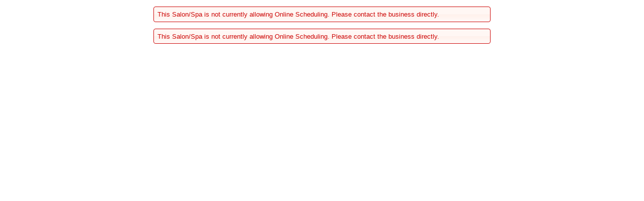

--- FILE ---
content_type: text/html;charset=UTF-8
request_url: https://app.salonrunner.com/customer/login.htm?id=27053
body_size: 3913
content:
<!DOCTYPE HTML>











<html>
<head>
    <title>: Online Client Scheduling</title>
    <meta charset="utf-8">
    <meta name="robots" content="index, follow">
    <meta http-equiv="X-UA-Compatible" content="IE=edge,chrome=1">
    <meta name="viewport" content="width=device-width, initial-scale=1">
    <meta http-equiv="pragma" content="no-cache" />
    <meta http-equiv="cache-control" content="no-cache" />
    <meta http-equiv="expires" content="0" />
	
	

<link rel="shortcut icon" href="//cdn.salonrunner.com/pub/images/Pink-R.png" />
<link rel="apple-touch-icon" sizes="180x180" href="//cdn.salonrunner.com/pub/images/apple-touch-icon-.png">



<!--[if lt IE 9]>
	<script src="//cdn.jsdelivr.net/npm/es5-shim@4.6.2/es5-shim.min.js"></script>
	<script src="//cdn.salonrunner.com/ajax/libs/ie7-js/2.1.beta4/IE9.js"></script>
<![endif]-->
<link rel="stylesheet" href="//cdn.salonrunner.com/ajax/libs/normalize/normalize-3.0.3-rosy-1.0.min.css">



<link rel="stylesheet" href="//cdn.salonrunner.com/ajax/libs/jqueryui/1.11.4/themes/smoothness/jquery-ui.css">

<style>
	body{ color: ; background-color: ; }
	@media only screen and (max-width: 320px) {
	   body { font-size: .75em; }
	}
</style>
<link rel="stylesheet" href="//cdn.salonrunner.com/ajax/styles/rosy/jquery-ui.extras-1.0.css">

<link rel="stylesheet" href="/customer/styles/skeleton.css">
<link rel="stylesheet" href="/customer/common/styles/base.css">
<link rel="stylesheet" href="//cdn.jsdelivr.net/npm/@fortawesome/fontawesome-free@5.15.4/css/all.min.css" integrity="sha256-mUZM63G8m73Mcidfrv5E+Y61y7a12O5mW4ezU3bxqW4=" crossorigin="anonymous">

<script>var rosy = { CONTEXT_PATH : "/customer", apiV2BaseUrl : "https://app.rosysalonsoftware.com/api/v2" };</script>

<script src='//cdn.jsdelivr.net/gh/modernizr/modernizr@2.8.3/modernizr.min.js'></script>
<script src="//cdn.jsdelivr.net/npm/underscore@1.9.2/underscore.min.js"></script>
<script src="//cdn.salonrunner.com/ajax/libs/rosy/boilerplate-1.4.6.min.js"></script>

<!--[if lt IE 9]>
	<script src="//cdn.jsdelivr.net/npm/es5-shim@4.6.7/es5-shim.min.js"></script>
	<script src="//cdn.jsdelivr.net/npm/jquery@1.12.4/dist/jquery.min.js"></script>
	<script src="//cdn.jsdelivr.net/gh/douglascrockford/JSON-js/json2.min.js"></script>
<![endif]-->
<!--[if gte IE 9]><!-->
	<script src="//cdn.jsdelivr.net/npm/jquery@2.2.4/dist/jquery.min.js"></script>
<!--<![endif]-->
<script src="//cdn.salonrunner.com/ajax/libs/jquery-migrate/1.4.1/jquery-migrate-rosy-1.3.js"></script>
<script src="https://cdn.jsdelivr.net/npm/eligrey-classlist.js@1.2.20180112/classList.min.js" integrity="sha256-idm3p7jl0XwymUpIccg6WI96tQmoDR/5DWEsnPnxYU4=" crossorigin="anonymous"></script>


<script src="//cdn.salonrunner.com/ajax/libs/numeral.js/1.5.3/numeral.min.js"></script>
<script src="//cdn.salonrunner.com/ajax/libs/rosy/jquery.utils-1.0.14.min.js"></script>
<script src="//cdn.salonrunner.com/ajax/libs/jqueryui/1.11.4/jquery-ui.min.js"></script>
<script src="//cdn.salonrunner.com/ajax/libs/jquery-mediahelpers/jquery.mediahelpers-custom-1.2.min.js"></script>
<script src="//cdn.salonrunner.com/ajax/libs/rosy/jquery-ui.extras-1.0.7.min.js"></script>
<script src="//cdn.salonrunner.com/ajax/libs/rosy/jquery.rosy-1.0.min.js"></script>
<script type="text/javascript" src="https://cdnjs.cloudflare.com/ajax/libs/jquery-validate/1.19.1/jquery.validate.min.js"></script>
<script src="//cdn.salonrunner.com/ajax/libs/rosy/salonrunnerpay.hostedcontrols-1.0.3-snapshot.js"></script>
<script src="//cdn.salonrunner.com/ajax/libs/rosy/jquery.storage-1.2.min.js"></script>
<script src="//cdn.salonrunner.com/ajax/libs/moment.js/2.24.0/moment.min.js"></script>

<script>
	$(function(){
		FullsteamHostedPayments.setHostedControlsUrl("https://hostedpayments.fullsteampay.net/hostedcontrols/");
		//GOOD_FOR_US
		//Formatting things to be done early!
		$('body').addClass("".replace(/\s+/g,'_')) //font-class
				.enhance(false);  //do our enhance, but skip jquery mobile enhanceWithin()
	});

	//if we are in an iframe, make sure we can read cookies, or redirect top to login page:
	if(!document.cookie && top.location != document.location){
		document.cookie = "cookietest=1";
		if(document.cookie.indexOf("cookietest=") == -1){
			top.location.href="https://app.rosysalonsoftware.com/customer/login.htm?id=27053";
		}
	}
	//set some defaults:
	//NOTE: this must stay after jquery-ui.extras:
	$.ui.dialog.prototype.options.lastButtonGetsFocus = true;

	

	$(function(){
		//TODO: have an overlay that we remove so there be no FLASH of unstyled content? ... this part should be loaded fairly quickly anyways.

		//make dialogs stay on screen:
		//TODO: see if there is a faster way to find dialog-boxes:
		//TODO: if dialog is larger than screen fit it on the screen (change height/width);
		$(window).on( "throttledresize", function(e){
			$(".ui-dialog-content:visible:not(.ui-mobile-widget)").each$(function(i,el$) {
				var self = el$.parent();
				self.position({of:self,collision:'fit'});
			});
		});

		//this will get called in $.fn.enhance method.
		$(document).enhance();
	});
</script>

<script>
  	if (document.domain.indexOf('salonrunner.com')!=-1 || document.domain.indexOf('rosysalonsoftware.com')!=-1) {
		(function(i,s,o,g,r,a,m){i['GoogleAnalyticsObject']=r;i[r]=i[r]||function(){
		(i[r].q=i[r].q||[]).push(arguments)},i[r].l=1*new Date();a=s.createElement(o),
		m=s.getElementsByTagName(o)[0];a.async=1;a.src=g;m.parentNode.insertBefore(a,m)
		})(window,document,'script','//www.google-analytics.com/analytics.js','ga');

		ga('create', 'UA-4628192-6', 'auto');
		ga('send', 'pageview');

		(function(c,l,a,r,i,t,y){
			c[a]=c[a]||function(){(c[a].q=c[a].q||[]).push(arguments)};
			t=l.createElement(r);t.async=1;t.src="https://www.clarity.ms/tag/"+i;
			y=l.getElementsByTagName(r)[0];y.parentNode.insertBefore(t,y);
		})(window, document, "clarity", "script", "qcf6cfhzlp");
	}
</script>



	<script src="//cdn.salonrunner.com/ajax/libs/jquery-url-parser/2.3.1/purl.min.js"></script>
<script src="//cdn.salonrunner.com/ajax/libs/rosy/jquery.storage-1.2.min.js"></script>
<script src="//cdn.salonrunner.com/ajax/libs/moment.js/2.24.0/moment.min.js"></script>

	<script src="//cdn.salonrunner.com/ajax/libs/jquery-loading-overlay/2.1.6/loadingoverlay-rosy-1.0.min.js"></script>
<script type="text/javascript" src="/customer/combined.js.h-801711277.pack" charset="utf-8"></script>
<script>
$(function(){
	_.obj("rosy.salon").locale = "";

	//Global setup stuff (things that are executed:)
	//Quick autofocus polyfill:
	if (!Modernizr.input.autofocus) {
		$('[autofocus]:first').focus();
	}
	//TODO: find a way we don't need to call 2x (in _common_head.js as well)
	//	NOTE: a fixed to make function work like $(funciton), would fix that.
	$(document).enhance();
});
</script>
	<script>
		//used in login.js
		var isOcsDirect = true;
	</script>
	<script type="text/javascript" src="/customer/lib/init/login.js.h1638263863.pack" charset="utf-8"></script>

	<meta name="application-name" content="">
	<meta name="apple-mobile-web-app-title" content="">

	
	<link rel="stylesheet" type="text/css" href="/customer/resources/add-to-homescreen/style/addtohomescreen.css">
	<script src="/customer/resources/add-to-homescreen/src/addtohomescreen.js"></script>
	<script>
		//this all just makes sure we aren't loaded as a partial and this script
		//	is actually in the "head" element:
		var currentScript = document.currentScript || (function() {
			  var scripts = document.getElementsByTagName('script');
			  return scripts[scripts.length - 1];
			})();
		var checkHead = true;
		
		if(currentScript != null && checkHead){
			var inHead = $(currentScript).closest('head').length > 0;
			if(!inHead){
				var url = "/customer/login.htm?skipCheckHead=true";
				
				window.location.replace(url);
			}
		}
	</script>
</head>
<body>
	<div>
        <div class="main-container">
        <div class='content-section'>
			


<div id='pageHeader'>
	<a href='/customer/home.htm' style="text-decoration: none;"></a>
</div>






			
            



<div id="div_OgjOK2_ktQXysJzT" class='m0'>
	<div id="notice" class="notice box mt1 mb1 ui-state-highlight ui-corner-all" style="display:none;">
		
	</div>
	<div id="errorMessage" class="errorMessage box mt1 mb1 ui-state-error ui-corner-all" style="display:none;">
		This Salon/Spa is not currently allowing Online Scheduling. Please contact the business directly.
		
	</div>
</div>
<script>
$(function(){
	function checkMessagesAndCookies(div$,cookieName,prepend){
		var _cookieMsg = $.cookie(cookieName);
		var msg = (div$.html() || "").trim();
		if(_cookieMsg){ //append cookie to message:
			if(prepend){
				if(!!msg) msg = "<br/>" + msg;
				msg = _cookieMsg + msg;
			}else{
				if(!!msg) msg += "<br/>";
				msg += _cookieMsg;
			}
			$.cookie.remove(cookieName);
		}
		if(!!msg){
			//if it exists update and show:
			div$.html(msg);
			div$.show();
		}
	}

	checkMessagesAndCookies($('#div_OgjOK2_ktQXysJzT .notice'),"notice");
	checkMessagesAndCookies($('#div_OgjOK2_ktQXysJzT .errorMessage'),"errorMessage", true);
});
</script>

			

			

			

			
				
				
					<div>












    <div class="box mt1 mb1 ui-state-error ui-corner-all" id='errorMessage' name='errorMessage'>This Salon/Spa is not currently allowing Online Scheduling. Please contact the business directly.</div>




<script type="text/javascript">
$(function(){
	var username = document.getElementById('username');
	var password = document.getElementById('password');
	//if user is empty at this point, lets see if we can set it to what is in cookie:
	if(!username.value){
		username.value = "";
	}
	if(username.value && username.value.length > 0) {
		password.focus();
	} else {
		username.focus();
	}

	//if both username and password have content, submit on Enter in ANY field:
	$("input").keypress(function (e) {
		if (e.which == 13 ) {
			if(username.value && username.value.length > 0 && password.value && password.value.length > 0) {
				$('#loginForm').submit();
			}
		}
	});

	$(".loginButton").on('click',function() {
		$('#loginForm').submit();
	});
});

var currentDateTime = "";
</script>
</div>
				
			

		</div>
		</div>
	</div>
	<script type="text/javascript">
		var isOcsDirect = true;

		addToHomescreen({
			skipFirstVisit: false,
			maxDisplayCount: 8,
			displayPace: 1440,
			debug: false,
			startDelay: 0,
			lifespan: 60,
			icon: false,
			detectHomescreen: true,
			message: 'To add this application to your homescreen tap %icon and click <b>Add to Homescreen.</b>'
		});

	</script>
</body>
</html>



--- FILE ---
content_type: text/css
request_url: https://cdn.salonrunner.com/ajax/styles/rosy/jquery-ui.extras-1.0.css
body_size: 12314
content:
/*! Adding some VERY COMMON css...
 * A LOT OF THIS IS FOR
 *   - super common things
 *   - overriding jquery ui settings
 *	 - our own widgets
 *	 - our defaults for third party widgets
 */

.ui-widget-content {
	background-size: auto 100%;
}

.ui-autocomplete .ui-menu-item {
    text-align:left;
	padding: 3px;
}

/* makes jQuery UI Menu a popup (no width needed) */
.ui-menu-popup {
	position: absolute;
	z-index: 1000;
}

/* the following is for horizontal menus */
.ui-menu-horizontal{
	display: inline-block;
	position: relative;
	top: 0;
	left: 0;
	padding: 1px;
}

.ui-menu-horizontal > .ui-menu-item,
.ui-menu-horizontal > .ui-menu-divider {
	display: inline-block;
	float: left;
	width: auto;
	text-align: center;
}

.ui-menu-horizontal > .ui-menu-divider {
	background: none;
	border-top: none;
	border-right: none;
	border-bottom: none;
	font-size: 1.1em;
	margin: 0;
}

.ui-menu-horizontal > .ui-menu-item .ui-menu-item{
	text-align: left;
}

/* The horizontal above somehow messes up whitespace, so lets do no-wrap: */
.ui-menu.ui-menu-horizontal .ui-menu-item {
	white-space: nowrap;
}

/*UIX-EXPANDABLE*/
/*---------------------------------------------------------------------------------------------------------*/

.uix-expandable :focus { outline: none; }
.uix-expandable-content { margin-left: 2em; }
.uix-expandable-header { cursor: pointer; }


/* DATA TABLES: */
/*---------------------------------------------------------------------------------------------------------*/

.fg-toolbar:empty { /*Datatable: remove empty header/footer */
	display: none;
}
table.dataTable thead th.no-sort { /*Datatable: non-sortable headers don't get pointer */
	cursor: default;
}
table.dataTable td { /*Datatable: force black font until we upgrade table */
	color: black;
}

table td.dataTable-group,
table th.dataTable-group {
	border: solid 1px;
	background-color: #D1CFD0;
	border-bottom: 2px solid #A19B9E;
	border-top: 2px solid #A19B9E;

	font-weight: bold;
}

/* SHADOWS for icons... borrowed from jquery.mobile
/*---------------------------------------------------------------------------------------------------------*/
.ui-shadow {
	-webkit-box-shadow: 0 1px 3px /*{global-box-shadow-size}*/ 		rgba(0,0,0,.15) /*{global-box-shadow-color}*/;
	-moz-box-shadow: 0 1px 3px /*{global-box-shadow-size}*/ 		rgba(0,0,0,.15) /*{global-box-shadow-color}*/;
	box-shadow: 0 1px 3px /*{global-box-shadow-size}*/ 				rgba(0,0,0,.15) /*{global-box-shadow-color}*/;
}
.ui-shadow-inset {
	-webkit-box-shadow: inset 0 1px 3px /*{global-box-shadow-size}*/ 	rgba(0,0,0,.2) /*{global-box-shadow-color}*/;
	-moz-box-shadow: inset 0 1px 3px /*{global-box-shadow-size}*/ 		rgba(0,0,0,.2) /*{global-box-shadow-color}*/;
	box-shadow: inset 0 1px 3px /*{global-box-shadow-size}*/ 	rgba(0,0,0,.2) /*{global-box-shadow-color}*/;
}
.ui-overlay-shadow {
	-webkit-box-shadow: 0 0 12px 		rgba(0,0,0,.6);
	-moz-box-shadow: 0 0 12px 			rgba(0,0,0,.6);
	box-shadow: 0 0 12px 				rgba(0,0,0,.6);
}

/* Icon shadow */
.ui-shadow-icon.ui-btn:after,
.ui-shadow-icon .ui-btn:after {
	-webkit-box-shadow: 0 1px 0 			rgba(255,255,255,.3) /*{global-icon-shadow}*/;
	-moz-box-shadow: 0 1px 0 				rgba(255,255,255,.3) /*{global-icon-shadow}*/;
	box-shadow: 0 1px 0 					rgba(255,255,255,.3) /*{global-icon-shadow}*/;
}


/* JQUERY UI CUSTOM ICON AND COLORS: */
/*---------------------------------------------------------------------------------------------------------*/

.ui-icon-blank {
    background-position: 100px 100px;  /*moves it to nowhere*/
}

.ui-icon-red .ui-icon,
.ui-icon-red.ui-icon { background-image: url(images/ui-icons_cd0a0a_256x240.png); }
.ui-icon-yellow .ui-icon,
.ui-icon-yellow.ui-icon { background-image: url(images/ui-icons_ffcf29_256x240.png); }
.ui-icon-green .ui-icon,
.ui-icon-green.ui-icon { background-image: url(images/ui-icons_4ca300_256x240.png); }
.ui-icon-blue .ui-icon,
.ui-icon-blue.ui-icon { background-image: url(images/ui-icons_2e83ff_256x240.png); }
.ui-icon-black .ui-icon,
.ui-icon-black.ui-icon { background-image: url(images/ui-icons_000000_256x240.png); }
.ui-icon-white .ui-icon,
.ui-icon-white.ui-icon { background-image: url(images/ui-icons_ffffff_256x240.png); }
.ui-icon-gray .ui-icon,
.ui-icon-gray.ui-icon { background-image: url(images/ui-icons_888888_256x240.png); }

.ui-icon-inline,
.ui-icon.ui-icon-inline {
	display: inline-block;
	vertical-align: middle;
}

.ui-corner-icon
{
	border-radius: 16px;
}
.ui-icon-dark{
	border: 1px solid #777777;
	background-color: rgba(0, 0, 0, 0.7);
}
.ui-icon-light{
	border: 1px solid #999;
	background-color: rgba(255, 255, 255, 0.7);
}

/* UIX-TABLE and table reflow: */
/*---------------------------------------------------------------------------------------------------------*/

/*
 * ui-responsive tables will start with cells hidden until they are processed:
 */

.ui-responsive td,
.ui-responsive th,
.ui-responsive-row {
	display: none;
}

.uix-table.ui-responsive td,
.uix-table.ui-responsive th,
.uix-responsivetable.ui-responsive td,
.uix-responsivetable.ui-responsive th{
	display: table-cell;
}
.uix-responsivetable .ui-responsive-row{
	display: table-row;
}

/* start of formatting for basic uix-table */

.uix-table {
	border: 0;
	border-collapse: collapse;
	padding: 0;
	width: 100%;
}
.uix-table th,
.uix-table td {
	line-height: 1.5em;
	text-align: left;
	padding: .4em .5em;
	vertical-align:top;
}
.uix-table th .ui-btn,
.uix-table td .ui-btn {
	line-height: normal;
}
.uix-table th {
	font-weight: bold;
}
.uix-table caption {
	text-align: left;
	margin-bottom: 1.4em;
	opacity: .5;
}

/*
 Styles for the table columntoggle mode
*/
.uix-table-columntoggle-btn {
	float: right;
	margin-bottom: .8em;
}
/* Remove top/bottom margins around the fieldcontain on check list */
.uix-table-columntoggle-popup fieldset {
	margin:0;
}
.uix-table-columntoggle {
	clear: both;
}
/* Hide all prioritized columns by default */
@media only all {
	th.uix-table-priority-6,
	td.uix-table-priority-6,
	th.uix-table-priority-5,
	td.uix-table-priority-5,
	th.uix-table-priority-4,
	td.uix-table-priority-4,
	th.uix-table-priority-3,
	td.uix-table-priority-3,
	th.uix-table-priority-2,
	td.uix-table-priority-2,
	th.uix-table-priority-1,
	td.uix-table-priority-1 {
		display: none;
	}
}
/* Preset breakpoints if ".ui-responsive" class added to table */
/* Show priority 1 at 320px (20em x 16px) */
@media screen and (min-width: 20em) {
	.uix-table-columntoggle.ui-responsive th.uix-table-priority-1,
	.uix-table-columntoggle.ui-responsive td.uix-table-priority-1 {
		display: table-cell;
	}
}
/* Show priority 2 at 480px (30em x 16px) */
@media screen and (min-width: 30em) {
	.uix-table-columntoggle.ui-responsive th.uix-table-priority-2,
	.uix-table-columntoggle.ui-responsive td.uix-table-priority-2 {
		display: table-cell;
	}
}
/* Show priority 3 at 640px (40em x 16px) */
@media screen and (min-width: 40em) {
	.uix-table-columntoggle.ui-responsive th.uix-table-priority-3,
	.uix-table-columntoggle.ui-responsive td.uix-table-priority-3 {
		display: table-cell;
	}
}
/* Show priority 4 at 800px (50em x 16px) */
@media screen and (min-width: 50em) {
	.uix-table-columntoggle.ui-responsive th.uix-table-priority-4,
	.uix-table-columntoggle.ui-responsive td.uix-table-priority-4 {
		display: table-cell;
	}
}
/* Show priority 5 at 960px (60em x 16px) */
@media screen and (min-width: 60em) {
	.uix-table-columntoggle.ui-responsive th.uix-table-priority-5,
	.uix-table-columntoggle.ui-responsive td.uix-table-priority-5 {
		display: table-cell;
	}
}
/* Show priority 6 at 1,120px (70em x 16px) */
@media screen and (min-width: 70em) {
	.uix-table-columntoggle.ui-responsive th.uix-table-priority-6,
	.uix-table-columntoggle.ui-responsive td.uix-table-priority-6 {
		display: table-cell;
	}
}
/* Unchecked manually: Always hide */
.uix-table-columntoggle th.uix-table-cell-hidden,
.uix-table-columntoggle td.uix-table-cell-hidden,
.uix-table-columntoggle.ui-responsive th.uix-table-cell-hidden,
.uix-table-columntoggle.ui-responsive td.uix-table-cell-hidden {
	display: none;
}
/* Checked manually: Always show */
.uix-table-columntoggle th.uix-table-cell-visible,
.uix-table-columntoggle td.uix-table-cell-visible,
.uix-table-columntoggle.ui-responsive th.uix-table-cell-visible,
.uix-table-columntoggle.ui-responsive td.uix-table-cell-visible {
	display: table-cell;
}

/*
 Styles for the table reflow mode
*/
.uix-table-reflow td .uix-table-cell-label,
.uix-table-reflow th .uix-table-cell-label {
	display: none;
}
/* Mobile first styles: Begin with the stacked presentation at narrow widths */
@media only all {
	/* Hide the table headers */
	/* clottes/ggo : had to add .ui-responsive for specificity reasons from above
		TODO: possibly change that fact
	*/
	.uix-table-reflow thead td,
	.uix-table-reflow thead th,
	.uix-table-reflow.ui-responsive thead td,
	.uix-table-reflow.ui-responsive thead th {
		display: none;
	}
	/* Show the table cells as a block level element */
	.uix-table-reflow td,
	.uix-table-reflow th {
		text-align: left;
		display: block;
	}
	/* Add a fair amount of top margin to visually separate each row when stacked */
	.uix-table-reflow tbody th {
		margin-top: 3em;
	}
	/* Make the label elements a percentage width */
	.uix-table-reflow td .uix-table-cell-label,
	.uix-table-reflow th .uix-table-cell-label {
		padding: .4em;
		min-width: 30%;
		display: inline-block;
		margin: -.4em 1em -.4em -.4em;
	}
	/* For grouped headers, have a different style to visually separate the levels by classing the first label in each col group */
	.uix-table-reflow th .uix-table-cell-label-top,
	.uix-table-reflow td .uix-table-cell-label-top {
		display: block;
		padding: .4em 0;
		margin: .4em 0;
		text-transform: uppercase;
		font-size: .9em;
		font-weight: normal;
	}
}
/* Breakpoint to show as a standard table at 560px (35em x 16px) or wider */
@media ( min-width: 35em ) {
	/* Fixes table rendering when switching between breakpoints in Safari <= 5. See https://github.com/jquery/jquery-mobile/issues/5380 */
/* clottes: @depricated
	 * causes won't let width be 100%
	.uix-table-reflow.ui-responsive {
		display: table-row-group;
	}
*/

	/* Show the table header rows */
	.uix-table-reflow.ui-responsive td,
	.uix-table-reflow.ui-responsive th,
	.uix-table-reflow.ui-responsive tbody th,
	.uix-table-reflow.ui-responsive tbody td,
	.uix-table-reflow.ui-responsive thead td,
	.uix-table-reflow.ui-responsive thead th {
		display: table-cell;
		margin: 0;
	}
	/* Hide the labels in each cell */
	.uix-table-reflow.ui-responsive td .uix-table-cell-label,
	.uix-table-reflow.ui-responsive th .uix-table-cell-label {
		display: none;
	}
}
/* Hack to make IE9 and WP7.5 treat cells like block level elements, scoped to ui-responsive class */
/* Applied in a max-width media query up to the table layout breakpoint so we don't need to negate this*/
/* NOTE (clottes): instead of max-width: 35em, use not min-width: 35em to fix when exactly 35em */
@media not all and ( min-width: 35em ) {
	.uix-table-reflow.ui-responsive td,
	.uix-table-reflow.ui-responsive th {
		width: 100%;
		-webkit-box-sizing: border-box;
		-moz-box-sizing: border-box;
		box-sizing: border-box;
		float: left;
		clear: left;
	}
}

/* Make some widgets more responsive (more space on smaller screens): */
/*---------------------------------------------------------------------------------------------------------*/
/* Smaller Dialog content padding */
html.mh-mobile .ui-dialog .ui-dialog-content {
	padding-right: 0.6em; /* slightly wider because of scrollbars */
	padding-left: 0.5em;
}

/* Smaller Tab Panel Content padding */
.ui-tabs .ui-tabs-panel {
    padding: .75em .5em;
}

/* OTHER */
/*---------------------------------------------------------------------------------------------------------*/
/*make sure slider labels do not wrap
	from ui.sliders.extras.css
*/
.ui-slider span.ui-slider-label {
	white-space: nowrap;
}


--- FILE ---
content_type: text/css; charset=UTF-8
request_url: https://app.salonrunner.com/customer/styles/skeleton.css
body_size: 4470
content:

/* Major Layout Elements */

body {
	font-size: 10pt;
	font-family: Helvetica, Arial, sans-serif;
}

/* font families
	NOTE: .ui-widget will override jquery theme main font!
*/
body.Arial, body.Arial .ui-widget { font-family: Helvetica, Arial, sans-serif; }
body.Comic_Sans_MS, body.Comic_Sans_MS .ui-widget { font-family: "Comic Sans MS", cursive; }
body.Courier_New, body.Courier_New .ui-widget { font-family: "Courier New", Courier, monospace; }
body.Georgia, body.Georgia .ui-widget { font-family: Georgia, Arial, serif; }
body.Lucida_Sans_Unicode, body.Lucida_Sans_Unicode .ui-widget { font-family: "Lucida Sans Unicode", "Lucida Grande", Arial, sans-serif; }
body.Tahoma, body.Tahoma .ui-widget { font-family: Tahoma, Arial, sans-serif; }
body.Times_New_Roman, body.Times_New_Roman .ui-widget { font-family: TimesNewRoman, "Times New Roman", Times, serif; }
body.Trebuchet_MS, body.Trebuchet_MS .ui-widget { font-family: "Trebuchet MS", Arial, sans-serif; }
body.Verdana, body.Verdana .ui-widget { font-family: Verdana, Arial, sans-serif; }

img.logoImage {
	max-height:6em;max-width:100%;
}

.footnote {font-size:8pt}

.main-container {
    max-width:680px;
    margin-left:auto;
    margin-right:auto
}

.content-section-header {
    height:20px;background-color:#F2F5E6;color:black;
    border-bottom:1px solid black;padding:11px 0px 11px 11px;
    font-weight:bold;font-size:125%;
    cursor:pointer;
}
.content-section {
    margin:0px 5px;
}

.inset {
	margin: 1em;
}
.box.box {
	padding: .5em;
}

.ui-mobile div.ui-page {
	padding-bottom: 1em;
}

/* Minor elements */

#pageHeader {
	font-size: 1.75em;
	font-weight: bold;
	line-height: 2em;
	text-align:center;
}

.page-fixed-header{
	left: 0;
	right: 0;
	top: -1px;
	width:100%;
	position: fixed;
	z-index: 1000;
	opacity: .9;
}

.location-select {
	margin:10px 0px 20px 0px;
	max-width: 350px;
	padding: 5px 5px 10px 5px;
}

.center{text-align:center;}
.left{text-align:left;}

.right,
.uix-table-reflow td.right,
.uix-table-reflow th.right {
	text-align:right;
}
@media not all and ( min-width: 35em ) {
	.uix-table-reflow td.right,
	.uix-table-reflow th.right {
		text-align: left;
	}
}


/* Form Styles */

label.required, .required label {
	font-weight: bold;
}

.fieldbox {
	display:inline-block;
	margin:1em 1em 1em 0em ;
}
/* let them go to edge of screen if need be */
.fieldbox.block-right{
	margin-right:0;
}
.fieldbox.block-left{
	margin-left:0;
}
.row{
	display:table-row;
}
.cell{
	display:table-cell;
	text-align:left;
}
.cell.label{
	display:table-cell;
	text-align:left;
	padding-right:1em;
}

/* RESPONSIVE SECTION: */
.block-responsive{
	display:inline-block; /*don't stack*/
	vertical-align: top; /* if multi col */
}
.max-width-tablet .block-responsive{
	display:block; /* stack*/
}
.max-width-tablet .fieldbox.block-right,
.max-width-tablet .fieldbox.block-left{
	margin:1em;
}

.ui-mobile.max-width-tablet .label{
	max-width:15em; /*label/left-side same width*/
}

/* label above input when small (block element) */
@media (max-width: 22.5em) {
	.cell.cell {
		display: table-row;
		padding: 0;
		text-align: left;
	}
	.row {
		display: block;
		margin-top: 0.5em;
	}
	.checkbox-row .cell {
		display: table-cell;
	}
}

@media only screen and (max-width: 320px) {
	body { font-size:75%;min-width:100%;max-width:100%;width:100% }
}

/* more custom styles */

/* table.simple-table */
table.simple-table td {
	text-align: left;
	vertical-align: top;
	padding:5px !important;
}
table.simple-table th {
	text-align: left;
	vertical-align: bottom;
	padding:5px !important;
}
table.simple-table th {
	border-bottom: 1px solid #d6d6d6;
}
table.simple-table tr:nth-child(even) {
	background: #e9e9e9;
	background: rgba(128,128,128,.15);
}

/* simple table - inside ui widget */
table.ui-simple-table tbody tr{
	border-bottom:2px solid #aaa;
}

table.ui-simple-table tbody tr.no-border{
	border-bottom:0px;
}

/* other */
.disabled,
td.disabled.disabled,
.disabled td {
	/* color:#aaa; */
	color:grey;
}

/* Online Booking v2 Notification */
#tryOnlineBookingMessage {
	display: flex;
	flex-direction: column;
	margin-top: 20px;
	margin-bottom: 20px;
	align-items: center;
}

#tryOnlineBookingMessage svg {
	align-self: center;
	width: 38px;
	fill: rgb(238, 51, 111, 0.75);
}

.try-ob-title {
	font-size: 22px;
	font-weight: 600;
	margin: 0px;
	color: rgb(106, 124, 146);
	text-align: center;
}

.try-ob-text {
	margin-top: 0px;
	text-align: center;
	font-size: 12px;
}



--- FILE ---
content_type: text/css; charset=UTF-8
request_url: https://app.salonrunner.com/customer/common/styles/base.css
body_size: 8951
content:
/* basic css and common that can be found on both manager and ocs side */

.m0.m0 {
	margin: 0
}
.m1.m1 {
	margin: 1em
}
.m2.m2 {
	margin: 2em
}
.m3.m3 {
	margin: 3em
}
.mr0.mr0 {
	margin-right: 0
}
.mr1.mr1 {
	margin-right: 1em
}
.mr2.mr2 {
	margin-right: 2em
}
.mr3.mr3 {
	margin-right: 3em
}
.mrh.mrh {
	margin-right: .5em;
}
.mth.mth {
	margin-top: .5em;
}
.mtq.mtq {
	margin-top: .25em;
}
.mt0.mt0 {
	margin-top: 0
}
.mt1.mt1 {
	margin-top: 1em
}
.mt2.mt2 {
	margin-top: 2em
}
.mt3.mt3 {
    margin-top: 3em
}
.mt4.mt4 {
    margin-top: 4em
}
.mt5.mt5 {
    margin-top: 5em
}
.mbh.mbh {
	margin-bottom: .5em;
}
.mbq.mbq {
	margin-bottom: .25em;
}
.mb0.mb0 {
	margin-bottom: 0
}
.mb1.mb1 {
	margin-bottom: 1em
}
.mb2.mb2 {
	margin-bottom: 2em
}
.ml0.ml0 {
	margin-left: 0
}
.ml1.ml1 {
	margin-left: 1em
}
.ml2.ml2 {
	margin-left: 2em
}
.ml3.ml3 {
	margin-left: 3em
}
.mlh.mlh {
	margin-left: .5em;
}

.mr-icon {
	margin-right: 8px;
}

.p0.p0 {
	padding: 0
}
.p1.p1 {
	padding: 1em
}
.p2.p2 {
	padding: 2em
}
.pr0.pr0 {
	padding-right: 0
}
.pr1.pr1 {
	padding-right: 1em
}
.pr2.pr2 {
	padding-right: 2em
}
.pt0.pt0 {
	padding-top: 0
}
.pt1.pt1 {
	padding-top: 1em
}
.pt2.pt2 {
	padding-top: 2em
}
.pb0.pb0 {
	padding-bottom: 0
}
.pb1.pb1 {
	padding-bottom: 1em
}
.pb2.pb2 {
	padding-bottom: 2em
}
.pl0.pl0 {
	padding-left: 0
}
.pl1.pl1 {
	padding-left: 1em
}
.pl2.pl2 {
	padding-left: 2em
}

/* cursors */
.altCursor, .pointer {
    cursor: pointer;
}
.normCursor {
	cursor: default;
}

/* see https://accessibilitytips.com/2008/03/04/positioning-content-offscreen/ */
.offscreen {
    position: absolute;
    left: -999em;
}

/*fix from selecting text while dandd*/
.noselect {
    -webkit-user-select: none;
    -khtml-user-select: none;
    -moz-user-select: none;
    -o-user-select: none;
    user-select: none;
}

ul.nostyle {margin:0; padding:0;}
ul.nostyle > li {list-style-type: none; padding: 0.2em;}

.nowrap, td.nowrap {
	white-space: nowrap;
}
.wrappable.wrappable, td.wrappable {
	white-space: normal;
}
.left, td.left, table td.left, th.left, table th.left {
	text-align:left;
}
.right, td.right, table td.right, th.right, table th.right{
	text-align:right;
}
.center, td.center, table td.center, th.center, table th.center {
	text-align:center;
}
table td.v-center {
	vertical-align: middle;
}
input[type='time'] {
	font-weight: 600;
}
td.shrink, th.shrink {
	/* 1px should shrink it as small as possible */
	width: 1px;
}

.wide {
	box-sizing: border-box; /* useful for inputs */
	width: 100%;
}

.normal {
    font-weight:normal;
}
.bold {
	font-weight:bold;
}
.lighter {
    font-weight:lighter;
}
.italic {
	font-style:italic;
}
.fleft {
	float:left;
}
.fright {
    float:right;
}
.hide, .hidden, .fa.hide {
	display:none;
}
.invisible {
	visibility: hidden;
}
.uppercase {
    text-transform: uppercase;
}
.lowercase {
    text-transform: lowercase;
}
.capitalize {
    text-transform: capitalize;
}
.underline {
	text-decoration: underline;
}
.nodecoration {
	text-decoration: none;
}
.indented {
	margin-left:20px
}

a.disabled{
	/*
		TODO: come up with a cross-browser solution to this:
		pointer-events: none !important;
	*/
	pointer-events: none !important;
	cursor: default !important;
}

/* temporary style fix for chrome table border display bug:
	where hidden cells make border of table = 0.
 */
table.separate {
	border-collapse: separate !important;
}

/* css caret styles: <span class="caret-xxx"></span> */
.caret-up, .caret-right, .caret-down, .caret-left{
	display: inline-block;
	width: 0;
	height: 0;
	vertical-align: middle;
	margin-left: 0.3em;
}

.caret-up {
	border-right: 0.3em solid transparent;
	border-bottom: 0.3em solid;
	border-left: 0.3em solid transparent;
}
.caret-right {
	border-top: 0.3em solid transparent;
	border-bottom: 0.3em solid transparent;
	border-left: 0.3em solid;
}
.caret-down {
	border-top: 0.3em solid;
	border-right: 0.3em solid transparent;
	border-left: 0.3em solid transparent;
}
.caret-left {
	border-top: 0.3em solid transparent;
	border-right: 0.3em solid;
	border-bottom: 0.3em solid transparent;
}

.dflex {
	display: flex;
}

.flex-r {
	flex-direction: row;
}

.flex-c {
	flex-direction: column;
}

.flex-jc-sb {
	justify-content: space-between;
}

/*-----
 font-awesome and line-awesome additions:
 */
/* line-awesome icons are slightly smaller, this ups their relative size a bit: */
.la:before,
.las:before,
.lar:before,
.lal:before,
.lad:before,
.lab:before {
  font-size: 1.14285em;
  line-height: 0.875em;
  vertical-align: -.07142em; }
  

/* trash is always RED */
.fa-trash, .fa-trash-alt, .fa .red, .fa-ban {
  color: red;
}

/* button plus circle for time-clock
/*
.fa-plus-circle {
	color: green;
}
*/

.fa-trash:hover, .fa-trash-alt:hover, .fa:hover .red {
  color: darkred;
}

a.fa:hover, a.fa:focus, a.fa:active, a.fa:visited, a.fa:link{
    text-decoration: none;
}

/* colors */

.red, .warn {
	color:red;
}
.green, .note {
	color:green;
}

.redLink {
    color:red;
    text-decoration:underline;
}
.redLink:hover {
    color:darkred;
}

.greenLink {
    color:green;
    text-decoration:underline;
}
.greenLink:hover {
    color:darkgreen;
}

a.whiteLink, a.whiteLink:hover{
	color: #fff;
}

.hoverHighlightGreen {
	background-color:#ccffcc;
	background-color:rgba(26,255,26,.2) !important;
}

/* common UI other/misc: */

.dlg-wrap,
.dlg-wrap-max{
	max-width: 23em;  /* matches a width of 35 character search field */
}
.dlg-wrap,
.dlg-wrap-min{
	min-width: 15em; /* still fits on phone, not too big */
}

.drop-shadow
{
		/* now also a box shadow...*/
	-moz-box-shadow: 3px 3px 4px rgba(0, 0, 0, 0.5);
	-webkit-box-shadow: 3px 3px 4px rgba(0, 0, 0, 0.5);
	box-shadow: 3px 3px 4px rgba(0, 0, 0, 0.5);
}


/* sizing

 xx-small   60%
  x-small   75%
    small   90%
   medium  100%
    large  125%
  x-large  150%
 xx-large  200%
xxx-large  300%

*/

.xsmaller{
	font-size:75%;
}
.smaller, a.smaller {
	font-size:90%;
}

.larger{
	font-size:125%
}
.xlarger{
	font-size:150%;
}

.ellipsis-anim:after {
    content: '\00a0\00a0\00a0';
    animation: progress-ellipsis 1.25s infinite;
}

@keyframes progress-ellipsis {
    0% {
        content: '\00a0\00a0\00a0';
    }
    30% {
        content: '.\00a0\00a0';
    }
    60% {
        content: '..\00a0';
    }
    90% {
        content: '...';
    }
}


/* the tokenizer iFrame */
iframe.tokenFrame {
	border: 0;
	overflow: hidden;
	width: 100%;
	height: 1.8em;
	margin: 0;
}

/* override some styles on certain browsers: */

/* remove up down arrows in <input type="number"> */
input[type=number] {
    -moz-appearance:textfield;
}
/* Remove controls from Safari and Chrome */
input[type=number]::-webkit-inner-spin-button,
input[type=number]::-webkit-outer-spin-button {
    -webkit-appearance: none;
    margin: 0; /* Removes leftover margin */
}

/* components */

#environmentBox {
	display:none;
	border:5px solid red;
	color:red;
	background-color:white;
	padding:10px;
	position:fixed;
	top:3px;
	left:90px;
	z-index:99999;
	font-weight:bold
}
#environmentBox.env-development{
	border:5px solid #f900ff;
	color:#f900ff;
}
#broadcast-announcement {
  display:none;
  border:4px solid #333;
  color:#333;
  background-color:white;
  cursor:pointer;
  background:#eaeaea;
  position:fixed;
  top:5px;
  left:5px;
  padding:10px;
  min-height:100px;
  width:90%;
  z-index:9999999;
}
#build-profile-footer{
	background-color:red;
	color:white;
	left: 0;
    position: fixed;
    right: 0;
    width: 100%;
    z-index: 2000;
    bottom: -1px;
    bottom-padding: 1px;
    font-weight:bold;
    cursor: pointer;
    padding: .75em;
    opacity: .75;
    text-align: center;
}
#build-profile-footer.env-development{
	background-image: linear-gradient(45deg, #ff0000 25%, #a229ff 25%, #a229ff 50%, #ff0000 50%, #ff0000 75%, #a229ff 75%, #a229ff 100%);
	background-size: 40.00px 40.00px;
}
.build-profile-warning {
	cursor: pointer;
}

/* override silly stripe in background overlay, lets just make it dark */
.ui-widget-overlay {
	background: #000;
	opacity: .7;
	-moz-opacity: 0.7;
	filter: alpha(opacity=70);
}

/* first used so we can try and pre-measure an elements style that we use as template */
.see-through {
	opacity: 0;
	-moz-opacity: 0;
	filter: alpha(opacity=0);
}

/* Gift Card Code - font, so we can see difference between 0,O,1,L,l */
.gc-code {
	font-family: Consolas, monaco, monospace;
}

.selectedImage {
	border: solid 1px red;
	box-shadow: 0px 12px 22px 1px #333;
}

.stockImage:hover {
	cursor: pointer;
	border: solid 1px red;
	box-shadow: 0px 12px 22px 1px #333;
}

/* style for unsaved changes */
.alert-warning {
    color: #664d03;
    background-color: #fff3cd;
    border-color: #ffecb5;
}

.alert {
	font-size: 0.75em;
	font-weight: normal;
    position: relative;
	padding: 4px 4px;
    margin-bottom: 1rem;
    border: 1px solid transparent;
    border-radius: .25rem;
}

/* style for tagline */
textarea[name=tagline] {
	resize: none;
}

--- FILE ---
content_type: application/javascript
request_url: https://cdn.salonrunner.com/ajax/libs/rosy/jquery.utils-1.0.14.min.js
body_size: 26392
content:
function TimeoutError(t){this.message=t}TimeoutError.prototype=new Error,function(c,p,l){c.u=_.extend(!0,_.obj("$.utils"),{VERSION:"1.0.14"}),_.obj("$.support");var e=c.Deferred(),n=e.promise();c.fn.deviceReady=c.deviceReady=function(t){return n.done(t)},c.deviceReady.promise=function(t){return e.promise(t)};c(document).on("deviceready",function(){c.support.device=!0,e.resolveWith(document)});var u=Array.prototype.slice,f=c(p);1!=_.obj("Node").ELEMENT_NODE&&c.extend(Node,{ELEMENT_NODE:1,ATTRIBUTE_NODE:2,TEXT_NODE:3,CDATA_SECTION_NODE:4,ENTITY_REFERENCE_NODE:5,ENTITY_NODE:6,PROCESSING_INSTRUCTION_NODE:7,COMMENT_NODE:8,DOCUMENT_NODE:9,DOCUMENT_TYPE_NODE:10,DOCUMENT_FRAGMENT_NODE:11,NOTATION_NODE:12}),Math.roundHD=function(t){return 0<t?Math.ceil(t-.5):Math.floor(t+.5)},Math.roundHU=function(t){return 0<t?Math.floor(t+.5):Math.ceil(t-.5)},Math.trunc=Math.trunc||function(t){return isNaN(t)?NaN:0<t?Math.floor(t):Math.ceil(t)},_.each($w("round floor ceil trunc roundHD roundHU"),function(t){var i;Math[t+"10"]||(i=t,Math[t+"10"]=function(t,e){return n=i,t=t,void 0===(e=e)||0==+e?Math[n](t):(t=+t,e=+e,isNaN(t)||"number"!=typeof e||e%1!=0?NaN:(t=t.toString().split("e"),+((t=(t=Math[n](+(t[0]+"e"+(t[1]?+t[1]-e:-e)))).toString().split("e"))[0]+"e"+(t[1]?+t[1]+e:e))));var n})}),c.guid||(c.guid=1);function i(t){return c.contains(document.documentElement,t)}c.extend(c.expr[":"],{attached:i,detached:function(t){return!i(t)}});var t=c.unique,r=c.cleanData,a=c({}),o=1;c.extend({noimp:function(t){return console.warn(new Error("not implemented")),t},is$:function(t){return!!t&&(t instanceof jQuery||!(!t.constructor.prototype.jquery||!t.selector))},as$:function(t){return t&&(t instanceof jQuery||t.constructor.prototype.jquery&&t.selector)?t:c(t)},first:function(t){var n=t;return c.each(t||{},function(t,e){return n=e,!1}),n},isEmpty:function(t){return!t&&0!==t||(c.isArrayLike(t)?0==t.length:!!c.isEmptyObject(t))},unique:function(n){return n instanceof jQuery||0<n.length&&n[0].nodeType?t.apply(this,arguments):c.grep(n,function(t,e){return c.inArray(t,n)===e})},cleanData:function(t){for(var e,n,i=0;(e=t[i])!==l;i++)(n=c._data(e))&&n.events&&n.events.destroy&&!n._destroy_event_triggered&&(n._destroy_event_triggered=!0,c(e).triggerHandler("destroy"));r(t)},isString:_.isString||function(t){return"string"===c.type(t)},isObject:function(t){return t===Object(t)},isAttached:function(t){return c(t).is(":attached")},isDialog:function(t){return c(t).isDialog()},inArraySoft:function(t,e,n){for(var i=n||0,r=e.length;i<r;i++)if(e[i]==t)return i;return-1},isArrayLike:function(t){return!!t&&(c.isArray(t)||!!t.hasOwnProperty&&(t instanceof jQuery||!!c.collection&&t instanceof c.collection))},grepAtMost:function(t,e,n,i){3==arguments.length&&"number"==typeof n&&(i=n,n=!1);for(var r=[],o=0,s=t.length;o<s&&(!n==!e(t[o],o)||(r.push(t[o]),!i||--i));o++);return r},mapStrict:function(t,e,n){var i,r,o=[],s=0,a=t.length;if(c.isArrayLike(t))for(;s<a;s++)null!=(i=e(t[s],s))&&o.push(i);else for(r in t)null!=(i=e(t[r],r))&&o.push(i);return n?o.concat.apply([],o):o},getClassData:function(t,e,n){null==n&&(n="-");for(var i,r=new RegExp("(?:^|\\s)"+RegExp.escape(e+n)+"(\\S+)","g"),o=[];i=r.exec(t);)o.push(i[1]);return 0==o.length?new RegExp("(?:^|\\s)"+RegExp.escape(e)+"(\\s|$)","g").test(t)?"":null:o.join(" ")},copyTextToClipboard:function(t,e){var n=c('<textarea readonly style="position:fixed; top:-100em; left:-100em; max-width:50em; max-height:50em; background-color:transparent; border: 0 none;">')[0];n.value=t,document.body.appendChild(n),n.select();var i=!1;try{i=document.execCommand("copy")}catch(t){console.log("Oops, unable to copy")}document.body.removeChild(n),i||(c.isFunction(e)?e(t):p.prompt("Copy to clipboard: Ctrl+C, Enter",t))},calculateHeightOf:function(t,e){c("body").append(t);var n=c(t).show().css("height","auto");e&&n.css("width",e);n=n.outerHeight(!0);return c(t).detach(),n},subscribe:function(t){if(_.isObject(t)){var e=u.call(arguments,1),n={},i=e.length;for(type in t)e[i]=t[type],n[type]=c.subscribe.apply(this,e);return n}function r(){return o.apply(this,u.call(arguments,1))}var o=arguments[arguments.length-1];return r.guid=o.guid=o.guid||c.guid++,arguments[arguments.length-1]=r,a.on.apply(a,arguments),r},unsubscribe:function(){a.off.apply(a,arguments)},publish:function(t){a.triggerHandler.call(a,t,u.call(arguments,1))}});var h=/^[a-z0-9!#$%&'*+/=?^_`{|}~-]+(?:\.[a-z0-9!#$%&'*+/=?^_`{|}~-]+)*@(?:[a-z0-9](?:[a-z0-9-]*[a-z0-9])?\.)+[a-z0-9](?:[a-z0-9-]*[a-z0-9])?$/i,d=/^javascript:(void)?[\(0\);]*$/i,m=/(?:[\0-\x1F\x7F-\x9F\u0100-\uD7FF\uE000-\uFFFF]|[\uD800-\uDBFF][\uDC00-\uDFFF]|[\uD800-\uDBFF](?![\uDC00-\uDFFF])|(?:[^\uD800-\uDBFF]|^)[\uDC00-\uDFFF])/g,g="javascript:void(0);";try{m=new RegExp("[^ -~ -ÿ]","gu"),_.obj(c.support,"regexp").u=!0}catch(t){_.obj(c.support,"regexp").u=!1}function y(t){return _.isString(t)?t:c.is$(t)?t.prop("href")||"":t||""}function v(n,i){return function(t){var e=this.val();return null==(e=null!=i?i.call(this):e)||-1==e.search(/\d/)?t===l?null:t:"function"==typeof p.numeral?n(numeral(e).value()):(e=n(e.replace(/\$/,"")),isNaN(e)?t===l?null:t:e)}}_.extend(!0,c.utils,{options:{parseJSON_EMPTY_TO_NULL:!1},DATE_FORMAT:{ISO_NOSEC:"YYYY-MM-DD HH:mm",ISO_DAY:"YYYY-MM-DD"},DOUBLE_CLICK_WAIT:500,isoDay:function(t){return 0==arguments.length?t=moment():t instanceof moment||(t=moment(t)),t.format("YYYY-MM-DD")},isEmailValid:function(t){return h.test(t)},isHrefVoid:function(t){return!(t=y(t).replace(/\s/g,""))||d.test(t)},falsy:function(t){return!t||"false"===t||"0"===t},truthy:function(t){return!!t&&"false"!==t&&"0"!==t},increment:function(t){return++t},identity:function(t){return t},nullIfEmpty:function(t){return t&&0==t.length||""===t?null:t},isInteger:function(t){return parseInt(t,10)==t},intArrRemoveGaps:function(t,e){var n,i=_.min(t),r=0;for(orig=t,null!=e&&i<e&&(r=e-i,t=t.map(function(t){return t+r}));i<_.max(t);)(n=_.reduce(t,function(t,e){return!(e<=i)&&e<t?e:t},_.max(t)))!=i+1?(r=n-i-1,t=t.map(function(t){return t<=i?t:t-r}),i++):i=n;return orig==t?t.slice(0):t},ordinal:function(t,e){if(!c.utils.isInteger(t))return t;var n=t%10,i="th";if(t%100-n!=10)switch(n){case 1:i="st";break;case 2:i="nd";break;case 3:i="rd"}return e&&(i=e(i)),t.toString().concat(i)},addNaturalSizes:function(t,e){var n=Math.max(960,f.width());(e=null==e?2048*n:e)<n&&(n=e);var i=c(t),r=i.is(":attached"),o=c('<div style="visibility: hidden !important; position:fixed; left:-'+n+'px;" />').prependTo("body"),s=r?i.clone():i,a=s.filter(function(){return"absolute"==c(this).css("position")}),t=a.filter(function(){return"absolute"==!this.style.position});a.css("position","static");var u=o.empty().append(s).width();n<=e&&o.css("left","-"+(n*=2)+"px");for(var l=o.width();u!=l&&n<=e;)u=l,o.css("left","-"+(n*=2)+"px"),l=o.width();return i.data("naturalWidth",l),i.data("naturalHeight",o.height()),a.css("position","absolute"),t.css("position",""),r?s.remove():i.detach(),o.empty(),i},addToFn:function(t,e,n){var i;"string"==c.type(t)&&(n=e,e=t,t=p);var r=!1;if("string"===!c.type(e)){if(n=e,!c.isFunction(n))throw new TypeError(n+" is not a function");if(null==t)return n;if(!c.isFunction(t))throw new TypeError(t+" is not a function, or "+e+" is not a string.");i=t}else{if(!_.obj.exists(t,e)){if(!c.isFunction(n))throw new TypeError(n+" is not a function");return t[e]=n,t[e]}if(!c.isFunction(n))throw new TypeError(n+" is not a function");i=t[e],r=!0}function o(){i.apply(this,arguments),n.apply(this,arguments)}return r&&(t[e]=o),o},random:function(t,e){return null==e&&(null==(e=t)&&(e=+new Date),t=0),Math.floor(Math.random()*(e-t+1)+t)},toAnchor:function(t){"#"!=t[0]&&(t="#"+t),p.location.href=(""+p.location.href).replace(/#[A-Za-z0-9_]*$/,"")+t},redirect:function(t,e){t=y(t),c.utils.isHrefVoid(t)||(null==e||null==e.cache||e.cache||(t+=(-1==t.indexOf("?")?"?_=":"&_=")+c.utils.random()),p.location.replace(t))},redirectNoCache:function(t){c.utils.redirect(t,{cache:!1})},redirectPost:function(t,e){!c.isString(t)&&c.is$(t)&&(t=c(t).prop("href"));var n=document.createElement("a");n.href=t,t=n.protocol+"//"+n.hostname,n.port&&(t+=":"+n.port),t+=n.pathname;var i=c('<form action="'+t+'" method="post"></form>'),r={},n=n.search;if(n)for(var o,s=(n="?"==n.charAt(0)?n.substring(1):n).split("&"),a=0;a<s.length;a++)s[a]||(r[(o=s.split("="))[0]]=o[1]);n=function(t,e){e=c('<input type="hidden">').attr("name",t).attr("value",e);i.append(e)};c.each(e,n),c.each(r,n),c("body").append(i),i.submit()},submitAjax:function(t,e,n,i){c.isFunction(e)&&(i=n,n=e,e={}),e=e||{},c.isFunction(n)&&(e.success=n),c.isFunction(i)&&(e.error=i);n=(t=!c.is$(t)?c(t):t).attr("action");e.action?n=e.action:e.finalAction&&(n=-1==(i=n.lastIndexOf("/"))?e.finalAction:n.substring(0,i+1)+e.finalAction+s.substringAfterLast(n,"?",!0)),c.ajax(c.extend({type:t.attr("method"),url:n,data:t.serialize()},e))},submitForm:function(t,e){var n;null==(t="string"===c.type(t)?document[t]:t)||"string"==c.type(t)||(n=c(t)).is("form")&&(null!=e&&null!=t.command&&(t.command.value=e),n.submit())},submitMainForm:function(t){c.utils.submitForm(c.utils.getMainForm(),t)},getMainForm:function(){for(var t,e=document.forms[0],n=0;n<document.forms.length&&(e=document.forms[n],!1===(t=c(e).data("main"))||"false"==t);n++);return e},labelAnchors:function(t){var i=new RegExp(location.host);c(t||"a").each$(function(t,e){var n=e.prop("href");i.test(n)||"/"==n.slice(0,1)?e.addClass("local"):"#"==n.slice(0,1)?e.addClass("anchor"):e.addClass("extern");n=e.prop("target");n&&"_self"!=n&&"_parent"!=n&&"_top"!=n&&e.addClass("popup")})},roundCurrency:function(t){return Math.roundHD10(t,-2)},trimNumber:function(t,e,n){if(n===l&&(n=null),null==t)return n;if(_.isString(t)){if(-1==t.search(/\d/))return n;if("function"==typeof p.numeral&&(t=numeral(t).value()),t=parseFloat(t),isNaN(t))return n}else if(!_.isNumber(t)||isNaN(t))return n;if(t=""+t,null!=e&&0<e){var i=t.indexOf(".");for(i<0&&(i=t.length,t+=".");t.length-i<=e;)t+="0"}return t},startsWithNumber:function(t){return!isNaN(parseFloat(t))},onAnimationFrame:function(t,e,n,i){var r,o=!1;function s(t){r=t,o||(o=!0,requestAnimationFrame(a))}function a(){o=!1,n.call(t[0],r)}return null!=i&&(s=_.throttle(s,i)),t.on(e,s)},removeEmptyLists:function(t){t.is("ul,ol")?t.find("> li").each$(function(t,e){c.utils.removeEmptyLists(e)}):t.has("> ul, > ol").length&&(t.find("> ul > li, > ol > li").each$(function(t,e){c.utils.removeEmptyLists(e)}),t.has("> ul > li, > ol > li").length||t.remove())},timeoutAsError:function(t,e,n){var i=!1,r=!1,o=5e3,s=0;c.isObject(n)?null!=n.timeout&&(o=n.timeout):c.isNumeric(n)&&(o=n);var a=u.call(arguments);return a[0]=function(){(r?c.isObject(n)&&n.allowSuccessAfterTimeout:(clearTimeout(s),1))&&(i=!0,t.apply(this,arguments))},a[1]=function(){r||(clearTimeout(s),!1)||i||(r=!0,e.apply(this,arguments.length?arguments:[new TimeoutError("Timed out waiting for callback to execute.")]))},s=setTimeout(a[1],o+100),a}}),_.extend(!0,_.obj(c.utils,"functions"),{isIn:function(e){if(1!=arguments.length)e=c.makeArray(arguments);else if(!c.isArray(e))return function(t){return t==e};return function(t){return-1!=e.indexOf(t)}},negate:function(t){return function(){return!t.apply(this,arguments)}}}),_.alias(c.utils,"functions","f"),c.utils.DATE_FORMAT.JAVA=c.utils.DATE_FORMAT.ISO_NOSEC;var b=c.fn.queue,A=c.fn.dequeue;var F=/%20/g,x=/\[\]$/,E=/^[$A-Z_][0-9A-Z_$]*$/i;var N=c.parseJSON;function j(t){return t.getAttribute&&t.getAttribute("class")||""}c.parseJSON=function(t){return""===t&&c.utils.options.parseJSON_EMPTY_TO_NULL?null:N.apply(this,arguments)},jQuery.ajaxSetup({converters:{"text json":jQuery.parseJSON}}),c.param_orig=c.param,c.param=function(t,e,n){function i(t,e){e=jQuery.isFunction(e)?e():null==e?"":e,o[o.length]=encodeURIComponent(t)+"="+encodeURIComponent(e)}var r,o=[];if(e===l&&(e=jQuery.ajaxSettings&&jQuery.ajaxSettings.traditional),n===l&&(n=jQuery.ajaxSettings&&jQuery.ajaxSettings.dotNotation),jQuery.isArray(t)||t.jquery&&!jQuery.isPlainObject(t))jQuery.each(t,function(){i(this.name,this.value)});else for(r in t)!function n(i,t,r,o,s){if(jQuery.isArray(t))jQuery.each(t,function(t,e){r||x.test(i)?s(i,e):n(i+"["+("object"==typeof e?t:"")+"]",e,r,o,s)});else if(r||"object"!==jQuery.type(t))s(i,t);else for(var e in t)o&&E.test(e)?n(i+"."+e,t[e],r,o,s):n(i+"["+e+"]",t[e],r,o,s)}(r,t[r],e,n,i);return o.join("&").replace(F,"+")},c.fn.extend({when:function(t){var e,n=this.data("utils_when_promise");if(0==arguments.length){if(n)return n;n=c.Deferred().promise()}else n=1==arguments.length?n?c.when(t,n):t.promise():(e=_.toArray(arguments),n&&e.push(n),c.when.apply(null,e));return this.data("utils_when_promise",n),n},getStyles:function(t,e){var n,i,r={};if(t&&t instanceof Array)for(var o=0,s=t.length;o<s;o++)r[i=t[o]]=this.css(i);else if(this.length){var a=this.get(0);if(p.getComputedStyle){function u(t){return t.replace(f,h)}var l,c,f=/\-([a-z])/g,h=function(t,e){return e.toUpperCase()};if(n=p.getComputedStyle(a,null))if(n.length)for(o=0,s=n.length;o<s;o++)l=u(i=n[o]),c=n.getPropertyValue(i),r[l]=c;else for(i in n)l=u(i),c=n.getPropertyValue(i)||n[i],r[l]=c}else if(n=a.currentStyle)for(i in n)r[i]=n[i];else if(n=a.style)for(i in n)"function"!=typeof n[i]&&(r[i]=n[i])}if(e&&e instanceof Array)for(o=0,s=e.length;o<s;o++)delete r[i=e[o]];return r},copyCSS:function(t,e,n){n=c(t).getStyles(e,n);return this.css(n),this},each$:function(t){for(var e=c([1]),n=-1;(e.context=e[0]=this[++n])&&!1!==t.call(e[0],n,e););return this},ajaxifyForm:function(){var t=this.data("ajaxifyFormSubmitHandler");return null!=t&&this.off("submit",t),t=function(){var o=_.toArray(arguments);return function(t){for(var e=c(this),n={type:e.attr("method"),url:e.attr("action"),data:e.serialize()},i=0;i<o.length;i++)_.isFunction(o[i])?o[i].call(this,n):c.extend(n,o[i]);var r=c.ajax(n);e.when(r),t.preventDefault()}}.apply(this,_.toArray(arguments)),this.data("ajaxifyFormSubmitHandler",t),this.submit(t)},serializeIncludeDisabled:function(){return jQuery.param(this.serializeIncludeDisabledArray())},serializeIncludeDisabledArray:function(){var t=this.map(function(){var t=jQuery.prop(this,"elements");return t?jQuery.makeArray(t):this}).filter(function(){return this.name&&jQuery(this).is(":disabled")});t.prop("disabled",!1);var e=this.serializeArray();return t.prop("disabled",!0),e},intVal:v(parseInt),textAsInt:v(parseInt,c.fn.text),floatVal:v(parseFloat),textAsFloat:v(parseFloat,c.fn.text),trimNumber:function(i,r){return this.each$(function(t,e){var n=c.utils.trimNumber(e.val(),i);null!=n?e.val(n):r!=l&&e.val(r)}),this},booleanVal:function(){var t=this.val();return t===l?l:!!t&&"false"!=t&&"0"!=t},keydownmap:function(n,t){return!_.isPlainObject(n)||null!=t?this.keydown(n,t):this.keydown(function(t){var e=t.keyCode||t.which,e=n[e];null!=e&&e.call(this,t)})},valOrText:function(n){if(0==arguments.length)return this.eq(0).is("input,select,textarea")?this.val():this.text();var i,r=_.rest(arguments,1);return r.length&&!_.isFunction(r[0])&&(i=r.shift()),this.each$(function(t,e){e.is("input,select,textarea")?e.val(_.isFunction(r[0])?r[0](n):n):(i===l&&(i=n),e.text(_.isFunction(r[1])?r[1](i):i))}),this},hasAnyClass:function(t){t=$w(t);for(var e=1;e<arguments.length;e++)t.concat($w(arguments[e]));for(e=0;e<t.length;e++)if(this.hasClass(t[e]))return!0;return!1},getClassData:function(t,e){return c.getClassData(this.prop("class"),t,e)},outerHtml:function(n){return n===l?this.length?this[0].outerHTML||c("<div />").append(this.first().clone()).html():l:c.isFunction(n)?(this.each(function(t){var e=c(this);e.outerHtml(n.call(this,t,e.outerHtml()))}),this):this.replaceWith(n)},all:function(n){var i=!0;return this.each$(function(t,e){if(!e.is(n))return i=!1}),i},isDialog:function(){return this.first().is(".ui-dialog-content")},ifDialog:function(){return this.first().is(".ui-dialog-content")?this.dialog.apply(this,arguments):this},isDisabled:function(){return this.is(function(){return!!this.disabled})},isVisible:function(){return this.is(":visible")},isEnabled:function(){return this.is(function(){return!this.disabled&&"hidden"!==this.type})},disable:function(t,e,n,i){return this.prop("disabled",!0),t!=l&&"boolean"==typeof t||(i=n,n=e,e=t,t=!0),t&&this.addClass("disabled",e,n,i),this.trigger("disable"),this},enable:function(t,e,n,i){return t!=l&&"boolean"==typeof t||(i=n,n=e,e=t,t=!0),this.prop("disabled",!1).removeProp("disabled").removeAttr("disabled"),t&&this.removeClass("disabled",e,n,i),this.trigger("enable"),this},visible:function(){this.css("visibility","visible")},invisible:function(){this.css("visibility","hidden")},grep:function(n,t,e){return this.pushStack(c.grepAtMost(this,function(t,e){return n.call(t,e,t)},t,e),"grep")},objIfEmpty:function(){return 0==this.length?this.add({}):this},queueAlways:function(){if(this.length)return b.apply(this,arguments);this.___emptyObjForQ||(this.___emptyObjForQ=this.add({}));var t=b.apply(this.___emptyObjForQ,arguments);return _.isArray(t)?t:this},dequeueAlways:function(){return this.length?A.apply(this,arguments):(this.___emptyObjForQ||(this.___emptyObjForQ=this.add({})),A.apply(this.___emptyObjForQ,arguments),this)},queueFn:function(t){for(var e,n,i="fx",r=u.call(arguments,1);r.length&&!c.isFunction(t);)"string"==typeof t?i=t:"boolean"==typeof t&&t&&(e=(n=this).length||1),t=r.shift();return c.isFunction(t)?this[n?"queueAlways":"queue"](i,function(){--e||t.apply(n||this,r),c.dequeue(this,i)}):this},run:function(t){return args=u.call(arguments,1),t.apply(this,args),this},removeAttrs:function(t){return $w(t).forEach(c.fn.removeAttr,this),this},toggleClassInOut:function(t){var e;if(_.isNumber(t)?e=u.call(arguments,1):(e=_.toArray(arguments),t=2),1==t)return c.fn.toggleClass.apply(this,e);if(t<1)return this;var n=e.slice(0,_.isFunction(e[e.length-1])?e.length-1:e.length);"boolean"!=typeof n[1]&&n[1]!==l||n.splice(1,1);for(var i=0;i<t-1;i++)c.fn.toggleClass.apply(this,n);return c.fn.toggleClass.apply(this,e)},nextClosest:function(n){var i,r=[];return this.each$(function(t,e){return(i=e.nextAll(n)).length?r.push(i.get(0)):void e.parents().each$(function(t,e){if((i=e.nextAll(n)).length)return r.push(i.get(0)),!1})}),this.pushStack(r,"nextClosest",[].join.call(arguments,","))},nextWith:function(n){var i,r=[];return this.each$(function(t,e){if((i=e.nextAll(n)).length)return r.push(i.get(0))}),this.pushStack(r,"nextWith",[].join.call(arguments,","))},prevClosest:function(n){var i,r=[];return this.each$(function(t,e){return(i=e.prevAll(n)).length?r.push(i.get(0)):void e.parents().each$(function(t,e){if((i=e.prevAll(n)).length)return r.push(i.get(0)),!1})}),this.pushStack(r,"prevClosest",[].join.call(arguments,","))},prevWith:function(n){var i,r=[];return this.each$(function(t,e){if((i=e.prevAll(n)).length)return r.push(i.get(0))}),this.pushStack(r,"prevWith",[].join.call(arguments,","))},findClosest:function(t){return this.pushStack(function n(t,i,r){return r=r||[],t.children().each$(function(t,e){e.is(i)?r.push(this):n(e,i,r)}),r}(this,t),"findClosest",[].join.call(arguments,","))},findAndFilter:function(t){return this.find(t).add(this.filter(t)).addBack()},removeContentBefore:function(){return this.each$(function(t,e){var n=e.parent().contents(),e=n.index(e);n.slice(0,e).remove()}),this},removeContentAfter:function(){return this.each$(function(t,e){var n=e.parent().contents(),e=n.index(e);n.slice(e+1).remove()}),this},removeContentAfterUntil:function(r){return this.each$(function(t,e){var n=e.nextAll().filter(r).first();if(0==n.length||n[0]==e[0])return!0;var i=e.parent().contents(),e=i.index(e),n=i.index(n);i.slice(e+1,n).remove()}),this},replaceWithChildren:function(){return this.replaceWith(function(){return c(this).contents()})},sort:function(n,t){var e;return n=n||function(t){return c(t).text().trim().toLowerCase()},c.isString(n)&&(e=n,n=function(t){return c(t).find(e).text().trim().toLowerCase()}),[].sort.call(this,t?function(t,e){return(t=n(t))<(e=n(e))?1:e<t?-1:0}:function(t,e){return(t=n(t))<(e=n(e))?-1:e<t?1:0})},forceNotEmpty:function(n){this.off(".forceNotEmpty"),this.on("change.forceNotEmpty",function(){var t=c(this),e=t.val();e&&(!_.isString(e)||e.trim())||t.val(n)})},forceinput:function(e){var t=!1;if(c.isString(e)){e=e.toLowerCase();var n,i=!1;if(s.startsWith(e,"+")?(i=!0,e=e.substring(1)):s.startsWith(e,"positive")&&(i=!0,e=e.substring(8)),"int"==e)n=i?/[^0-9]/g:/[^0-9\-]/g,e=function(t){return t.replace(n,"")};else if("float"==e||"double"==e)t=!0,n=i?/[^0-9\.]/g:/[^0-9\.\-]/g,e=function(t){for(t=t.replace(n,"");t.indexOf(".")!=t.lastIndexOf(".");)t=t.substring(0,t.lastIndexOf("."));return t};else{if("print"!=e)return console.error("improper value["+e+"] passed to forceinput, doing nothing."),this;e=function(t){return t.replace(m,"")}}}return this.off(".forceinput"),this.on("input.forceinput change.forceinput",function(){var t=c(this);t.val(e(t.val()))}),t&&this.on("change.forceinput",function(){var t=c(this);t.val(t.floatVal())}),this},forceinputNot:function(e){return this.off(".forceinputNot"),this.on("input.forceinputNot change.forceinputNot",function(){var t=c(this);t.val(t.val().replace(e,""))}),this},clickPreventDouble:function(t,i){if(0==arguments.length)return this.click();var e=_.toArray(arguments);_.isFunction(t)&&(i=t,t=l);var r,o,s,a,u=(r=t===l?1:2,o=e,n={wait:_.isNumber,disable:_.isBoolean},e={wait:500},s=o.length,a={},_.isPlainObject(o[s-1])&&(a=o[--s]),e&&_.defaults(a,e),s<=r||_.each(n,function(t,e){var n;r<s&&(n=o[r],(t=_.isString(t)?_["is"+e.charAt(0).toUpperCase()+e.slice(1)]:t)(n)&&(a[e]===l&&(a[e]=n),r++))}),a),n=function(){var t=c(this);if(t.isDisabled())return!1;if(!0===(n=t.data("_click_promise")))return!1;if(null!=n&&_.isFunction(n.state)&&"pending"==n.state())return!1;t.data("_click_promise",!0),u.disable&&t.data("_self_disabled",!0).disable();function e(){t.removeData("_click_promise"),t.data("_self_disabled")&&t.removeData("_self_disabled").enable()}var n=i.apply(this,arguments);null!=n&&_.isFunction(n.then)?(_.isFunction(n.always)&&_.isFunction(n.state)||(n=c.when(n)),t.data("_click_promise",n),n.always(function(){t.data("_click_promise")==n&&e()})):e()};return u.wait&&(n=_.debounce(n,u.wait,!0)),null!=t?this.click(t,n):this.click(n)},clickDisableUntilComplete:function(t,e){return this.clickPreventDouble.apply(this,[].concat.call(arguments,{disable:!0}))},subscribe:function(t){var e=this.data("pubsubId");if(e||this.data("pubsubId",e=o++),e="._pubsub_el"+e,_.isObject(t)){var n={};for(type in t)n[type+e]=t[type];t=n}else _.isString(t)&&(t+=e);return handler=c.subscribe.apply(null,arguments),this.on("destroy",function(){c.unsubscribe(e)}),this},unsubscribe:function(t){var e=this.data("pubsubId");if(!e)return this;if(e="._pubsub_el"+e,0==arguments.length)return c.unsubscribe(e),this;if(_.isPlainObject(t)){var n={};for(type in t)n[type+e]=t[type];t=n}else _.isString(t)&&(t+=e);return c.unsubscribe.apply(null,arguments),this},resubscribe:function(t){return this.unsubscribe(t),0<arguments.length?this.subscribe.apply(this,arguments):this},onAnimationFrame:function(t,e,n){return c.utils.onAnimationFrame(this,t,e,n)},setHrefIfEmpty:function(n){return n=n||g,this.each$(function(t,e){e.prop("href")||e.attr("href",n)}),this}}),Bp.isNative("DOMTokenList")&&c.fn.extend({addClass:function(n){if(c.isFunction(n))return this.each$(function(t,e){e.addClass(n.call(this,t,j(this)))});if("string"==typeof n&&n){var t,e=0;for(n=$w(n);t=this[e++];)1===t.nodeType&&t.classList.add.apply(t.classList,n)}return this},removeClass:function(n){if(c.isFunction(n))return this.each$(function(t,e){e.removeClass(n.call(this,t,j(this)))});var t,e=0;if(!arguments.length)for(;t=this[e++];)t.classList.remove.apply(t.classList,$w(j(t)));if("string"==typeof n&&n)for(n=$w(n);t=this[e++];)1===t.nodeType&&t.classList.remove.apply(t.classList,n);return this},toggleClass:function(n,i){if("boolean"==typeof i&&"string"==typeof n)return i?this.addClass(n):this.removeClass(n);if(c.isFunction(n))return this.each$(function(t,e){e.toggleClass(n.call(this,t,j(this),i),i)});n=$w(n);for(var t,e,r=0;r<n.length;r++)for(e=0;t=this[e++];)1===t.nodeType&&t.classList.toggle(n[r],i);return this},hasClass:function(t){for(var e,n=0;e=this[n++];)if(1===e.nodeType&&e.classList.contains(t))return!0;return!1}}),function(){if(null==p.requestAnimationFrame){Bp.setPolyfilled("requestAnimationFrame");for(var o=0,t=["ms","moz","webkit","o"],e=0;e<t.length&&!p.requestAnimationFrame;++e)p.requestAnimationFrame=p[t[e]+"RequestAnimationFrame"],p.cancelAnimationFrame=p[t[e]+"CancelAnimationFrame"]||p[t[e]+"CancelRequestAnimationFrame"];p.requestAnimationFrame||(p.requestAnimationFrame=function(t,e){var n=(new Date).getTime(),i=Math.max(0,16-(n-o)),r=p.setTimeout(function(){t(n+i)},i);return o=n+i,r}),p.cancelAnimationFrame||(p.cancelAnimationFrame=function(t){clearTimeout(t)})}}();function C(t){return{width:t,marginRight:t,paddingRight:t,marginLeft:t,paddingLeft:t}}c.each({slideOut:C("show"),slideIn:C("hide"),slideToggleHorizontal:C("toggle")},function(t,i){c.fn[t]=function(t,e,n){return this.animate(i,t,e,n)}}),c.each([["show","hide"],["slideDown","slideUp"],["fadeIn","fadeOut"],["slideIn","slideOut"],["visible","invisible"],["enable","disable"]],function(t,e){var n=e[0],i=e[1];c.fn[n+"If"]=function(){(Array.prototype.shift.call(arguments)?this[n]:this[i]).apply(this,arguments)}}),c.extend(c.expr.pseudos,{offtop:function(t){return c(t).offset().top<f.scrollTop()},offright:function(t){return c(t).offset().left+c(t).outerWidth()>f.scrollLeft()+f.width()},offbottom:function(t){return c(t).offset().top+c(t).outerHeight()>f.scrollTop()+f.height()},offleft:function(t){return c(t).offset().left<f.scrollLeft()},offscreen:function(t){var e=c(t),t=e.offset();return t.top<f.scrollTop()||t.left<f.scrollLeft()||t.left+e.outerWidth()>f.scrollLeft()+f.width()||t.top+e.outerHeight()>f.scrollTop()+f.height()},onscreen:function(t){var e=c(t),t=e.offset();return!(t.left>f.scrollLeft()+f.width()||t.left+e.outerWidth()<f.scrollLeft()||t.top>f.scrollTop()+f.height()||t.top+e.outerHeight()<f.scrollTop())}}),c(function(){var e;c("base").attr("href")&&c.fn.tabs&&(e=c.fn.__tabs=c.fn.tabs,c.fn.tabs=function(t){var n=location.href.replace(/#.*$/,"");return arguments.length<=1&&!c.isString(t)&&this.find('ul>li>a[href^="#"]').each$(function(t,e){e.attr("href",n+e.attr("href"))}),e.apply(this,arguments)}),c.browser.msie&&c('a[href=""]').attr("href",g)})}(jQuery,window);

--- FILE ---
content_type: application/javascript
request_url: https://cdn.salonrunner.com/ajax/libs/rosy/jquery-ui.extras-1.0.7.min.js
body_size: 45252
content:
!function(g,o){function n(e,t){return parseInt(e,10)-parseInt(t,10)}function d(e,t){return e.toLocaleLowerCase().localeCompare(t.toLocaleLowerCase())}function c(e,t){return(-1==e[1].className.indexOf(D)?0:1)-(-1==t[1].className.indexOf(D)?0:1)}var e,t,a,r,l,i,h,u,p="1.0.7",f=(g.guid||(g.guid=1),window.Modernizr||(window.Modernizr={}),Array.prototype.slice),b=navigator.userAgent.toLowerCase(),m=g(window),v=(g.uaMatch||(g.uaMatch=function(e){e=e.toLowerCase();e=/(chrome)[ \/]([\w.]+)/.exec(e)||/(webkit)[ \/]([\w.]+)/.exec(e)||/(opera)(?:.*version|)[ \/]([\w.]+)/.exec(e)||/(msie) ([\w.]+)/.exec(e)||e.indexOf("compatible")<0&&/(mozilla)(?:.*? rv:([\w.]+)|)/.exec(e)||[];return{browser:e[1]||"",version:e[2]||"0"}}),g.browser||(e={},(h=g.uaMatch(b)).browser&&(e[h.browser]=!0,e.version=h.version),e.chrome?e.webkit=!0:e.webkit&&(e.safari=!0),g.browser=e),g.extend(g.browser,{safari:g.browser.safari&&/safari/.test(b),iphone:/iphone/.test(b),ipad:/ipad/.test(b),ipod:/ipod/.test(b),android:/android/.test(b),blackberry:/blackberry/.test(b),firefox:/firefox/.test(b),operamini:/opera mini/.test(b)}),g.browser.ios=g.browser.iphone||g.browser.ipad||g.browser.ipod,g.browser.mobile=g.browser.ios||g.browser.android||Modernizr.touch&&/mobi/.test(b)||g.browser.blackberry||g.browser.operamini,g.browser.mobileSafari=g.browser.safari&&g.browser.mobile,g.browser.ios&&null!=(t=b.match(/ os ([\d[_|.]+\d)/))&&(g.browser.iOSversion=parseFloat(t[1].replace("_","."))),g.browser.android&&null!=(t=b.match(/android[^\d]*([\d[_|.]+\d)/))&&(g.browser.androidversion=parseFloat(t[1].replace("_","."))),g(function(){var t=g("body");$w("iphone ipad ipod android mobile mobileSafari").forEach(function(e){g.browser[e]&&t.addClass(e)})}),g.browser.problems={},Modernizr.touch&&(g.browser.android&&g.browser.androidversion<4.4&&(g.browser.webkit&&!g.browser.chrome||g.browser.mozilla)&&(g.browser.problems.androidScrollTopBug=!0),g.browser.android)&&(g.browser.problems.touchStartScrollLocking=!0),_.defaults(!0,_.obj("DFLT"),{ckeditorConfig:{font_names:"Arial/Arial, Helvetica Neue, Helvetica, sans-serif;Comic Sans MS/Comic Sans MS, cursive;Courier New/Courier New, Courier, Lucida Sans Typewriter, Lucida Typewriter, monospace;Georgia/Georgia, Times, Times New Roman, serif;Lucida Sans Unicode/Lucida Sans Unicode, Lucida Grande, sans-serif;Tahoma/Tahoma, Geneva, sans-serif;Times New Roman/TimesNewRoman, Times New Roman, Times, Baskerville, Georgia, serif;Trebuchet MS/Trebuchet MS, Lucida Grande, Lucida Sans Unicode, Lucida Sans, Tahoma, sans-serif;Verdana/Verdana, Geneva, sans-serif",fontSize_sizes:"60%/.6em;75%/.75em;89%/.89em;100%/1em;120%/1.2em;150%/1.5em;200%/2em;300%/3em"},spectrum:{preferredFormat:"hex",showInitial:!0,showInput:!0,showPalette:!0,palette:[["black","gray","silver","white"],["rgb(255, 0, 0)","rgb(255, 153, 0)","rgb(255, 255, 0)","rgb(0, 255, 0)"],["rgb(204, 0, 0)","rgb(230, 145, 56)","rgb(241, 194, 50)","rgb(106, 168, 79)"],["rgb(0, 255, 255)","rgb(0, 0, 255)","rgb(153, 0, 255)","rgb(255, 0, 255)"],["rgb(69, 129, 142)","rgb(61, 133, 198)","rgb(103, 78, 167)","rgb(166, 77, 121)"]]}}),_.defaults(!0,_.obj("$.utils"),{options:{},enhance:null}),g.fn.tabsToAccordion=function(){return this.each$(function(e,t){if(null!=t.data("ui-accordion"))return!0;var i=0,s=(t.hide(),null!=t.data("ui-tabs")&&(i=t.tabs("option","active"),t.tabs("destroy")),t.find(">ul").first()),n=[];s.find("li").each$(function(e,t){n.push(t.find("a").first().text())}),s.detach(),t.data("tab_labels",s),t.show().find(">div").each$(function(e,t){t.before('<h3 class="accordion_label">'+n[e]+"</h3>")}),t.accordion({active:i}).show()}),this},g.fn.accordionToTabs=function(){return this.each$(function(e,t){if(null!=t.data("ui-tabs"))return!0;var i,s=0;t.hide(),null!=t.data("ui-accordion")&&(s=t.accordion("option","active"),t.accordion("destroy")),t.find(">h3").remove(),t.find(">ul").first().length<=0&&(i=t.data("tab_labels"),t.prepend(i)),t.tabs({active:s}).show()}),this},g.fn.enhance=function(){return this.filter("input[type=submit], input[type=button], button").button(),this.find("input[type=submit], input[type=button], button").button(),g.utils.enhance&&_.isFunction(g.utils.enhance)&&g.utils.enhance.call(this),this},g.fn.phaseClass=function(n,o){var a=f.call(arguments,2),r=null;a.length&&_.isFunction(a[a.length-1])&&(r=a.pop()),this.each(function(e,t){var i=g(t),s=i.clone().css("opacity",o?0:1).css("position","absolute").removeClass("ui-shadow"),t=(o&&s.removeAddClass(n,o),i.prepend(s),o||i.removeAddClass(n,o),f.call(a,0));t.unshift({opacity:o?1:0}),t.push(function(){o&&i.removeAddClass(n,o),s.remove(),null!=r?r.apply(this,_.toArray(arguments)):g(this).dequeue()}),s.animate.apply(s,t)})},g.position&&(g.extend(g.position,{scrollbarWidth:function(){var e,t,i;return a!==o?a:(i=(t=g("<div style='display:block;position:absolute;width:50px;height:50px;overflow:hidden;'><div style='height:100px;width:auto;'></div></div>")).children()[0],g("body").append(t),e=i.offsetWidth,t.css("overflow","scroll"),e===(i=i.offsetWidth)&&(i=t[0].clientWidth),t.remove(),a=e-i)},scrollbarHeight:function(){var e,t,i;return r!==o?r:(i=(t=g("<div style='display:block;position:absolute;width:100px;height:100px;overflow:hidden;'><div style='height:100%;width:150px;'></div></div>")).children()[0],g("body").append(t),e=i.offsetHeight,t.css("overflow","scroll"),e===(i=i.offsetHeight)&&(i=t[0].clientHeight),t.remove(),r=e-i)}}),g.position.scrollbarWidth.refresh=function(){return a=o,g.position.scrollbarWidth()},g.position.scrollbarHeight.refresh=function(){return r=o,g.position.scrollbarHeight()}),"asc"),x="desc",w=/^([\-\+]?[0-9]+)(.*)$/,y=_.negative(c),C="order-index",I="sort-disabled",S="int|str",O="order-natural-value",D="sortable-disabled",z=":not(."+D+")";g.widget("uix.sortedtable",{version:p,_sortFn:function(e){var t,n;return null!=this.options.sortFunctions[e]?this.options.sortFunctions[e]:(t=this,n=[],_.forEach(e.split("|"),function(e){t.options.sortFunctions[e]&&n.push(t.options.sortFunctions[e])}),0==n.length?null:this.options.sortFunctions[e]=function(e,t){for(var i=0,s=0,s=0;s<n.length;s++)if(0!=(i=n[s](e,t)))return i;return i})},options:{thClass:"sortable",orderIndexShowValue:!0,orderIndexChangedClass:"red",orderIndexStoredClass:"green",orderIndexIconColorClass:"ui-icon-blue",orderIndexIconVisibleUnordered:!0,orderIndexIconVisibleDisabled:!1,orderIndexDisabledAlwaysBottom:!0,calculateNewOrder:"exact",addATag:!0,trigger:"a, span",disable:!0,ascHtml:"&nbsp;&utrif;",descHtml:"&nbsp;&dtrif;",unsortedHtml:'<span style="color:transparent;">&nbsp;&utrif;</span>',sortFunctions:{int:n,float:function(e,t){return parseFloat(e)-parseFloat(t)},str:d,"str-case":function(e,t){return e.localeCompare(t)},intstr:function(e,t){var i=w.exec(e),s=w.exec(t);return null==i?null==s?d(e,t):1:null==s?-1:n(i[1],s[1])||d(i[2],s[2])}},sortableHelper:function(e,t){var i=t.children(),t=t.clone().addClass("table-border"),s=t.css("background-color");return s&&"transparent"!=s||t.css("background-color","white"),t.children().each(function(e){g(this).width(i.eq(e).width())}),t},getRowId:function(e){return e.data("id")},isRowSortable:null,beforeTableSort:null,afterTableSort:null,afterOrderIndexChange:null},_create:function(){this.element.addClass("uix-sortedtable"),this.ths=this.element.find("th"),this.ths.hasClass(C)&&this._createOrderIndexSortable();var e={},a=(e["click"+(this.options.trigger?" "+this.options.trigger:"")]=function(e){e=g(e.delegateTarget);e.hasClass(I)||this._sortTh(e)},this._on(this.ths,e),[]),r=this;this.ths.each(function(e,t){var i,s=g(this),n=$w(s.data("sort"));if(s.hasClass(C)&&(n[0]?r._sortFn(n[0])||n.unshift(S):n[0]=S),n[0])if(s.hasClass(I)||(r.options.addATag&&0==s.children("a").length&&(0==s.children().length?s.html(s.html().trim()):(i=s.children().last()).html(i.html().trim()),s.wrapInner('<a href="javascript:;">')),s.find(".sortedtable-dir-desc").remove(),s.append("<span "+(r.options.trigger&&-1!=r.options.trigger.indexOf("span")?'style="cursor:pointer;" ':"")+'class="sortedtable-dir-desc">'+r.options.unsortedHtml+"</span>")),s.data("sort",n[0]),null!=r._sortFn(n[0])){s.addClass(r.options.thClass);for(var o=1;o<n.length;o++)"now"==n[o]&&(n[o]="0"),g.isNumeric(n[o])?a[parseInt(n[o])]=s:n[o]!=v&&n[o]!=x||s.data("sort-default",n[o])}else s.removeClass(r.options.thClass)}),g.each(a,function(e,t){t&&r._sortTh(t)})},_destroy:function(){this._destroyOrderIndexSortable(),this.element.removeClass("uix-sortedtable")},refreshSortable:function(){var i,s=!1;this.options.isRowSortable?(i=this).sortable_el.children("tr").each$(function(e,t){i._refreshFromIsRowSortable(t)&&(s=!0)}):s=!0,s&&this._isSortableEnabled()&&(this.sortable_el.sortable("destroy"),this._makeUiSortable())},removeRowOrderIndexClasses:function(e){(e=this._getRow(e)||g()).find("."+C+"-print").removeClass(this.options.orderIndexChangedClass+" "+this.options.orderIndexStoredClass,"slow")},_getRow:function(e){return _.isNumber(e)?this._getSortableElement().find("tr").eq(e):1==(e=g.is$(e)?e:g(e)).length&&e.parent().is(this.sortable_el||this.element.children("tbody"))?e:null},_refreshFromIsRowSortable:function(e){var t;return!!this.options.isRowSortable&&(t=!1,this.options.isRowSortable(e)?(!t&&e.hasClass(D)&&(t=!0),e.removeClass(D)):(t||e.hasClass(D)||(t=!0),e.addClass(D)),t)},_enableSortable:function(){this.refreshSortable(),this.sortable_el&&!0===this.sortable_el.sortable("option","disabled")&&(this.sortable_el.sortable("option","disabled",!1),this.sortable_el.find("tr:not(."+D+") span.sortedtable-order-index-icon").removeAddClass("ui-icon-gray",this.options.orderIndexIconColorClass).css("visibility","visible"))},_updateRowSortedOrderIndexIcon:function(e){this._isSortableEnabled()&&!e.hasClass(D)?e.find(".sortedtable-order-index-icon").removeAddClass("ui-icon-gray",this.options.orderIndexIconColorClass).css("visibility","visible"):e.find(".sortedtable-order-index-icon").removeAddClass(this.options.orderIndexIconColorClass,"ui-icon-gray").css("visibility",!this.options.orderIndexIconVisibleUnordered||!this.options.orderIndexIconVisibleDisabled&&e.hasClass(D)?"hidden":"visible")},_disableSortable:function(){this.sortable_el&&!0!==this.sortable_el.sortable("option","disabled")&&(this.sortable_el.sortable("option","disabled",!0),this.sortable_el.find("span.sortedtable-order-index-icon").removeAddClass(this.options.orderIndexIconColorClass,"ui-icon-gray")),this.options.orderIndexIconVisibleUnordered||this.sortable_el.find("span.sortedtable-order-index-icon").css("visibility","hidden")},_getSortableElement:function(){return this.element.children("tbody")},_createOrderIndexSortable:function(){var i;null==this.sortable_el&&((i=this).sortable_el=this._getSortableElement(),this._sortedByOrderIndex=!1,this._hasNaturalOrder=!1,this.sortable_el.find("tr").run(function(){null!=this.data(O)&&(i._hasNaturalOrder=!0)}).each$(function(e,t){t.find("td."+C).each$(function(e,t){t.hasClass("noselect")&&t.data("original-class","noselect")}).addClass("noselect").html('<span class="'+C+'-print"></span><span class="sortedtable-order-index-icon ui-icon ui-icon-inline ui-corner-icon ui-shadow ui-icon-arrowthick-2-n-s ui-icon-gray"></span>'),i._setOrderIndex(t,t.data(C),!0)}),this.options.orderIndexIconVisibleUnordered?this.options.orderIndexIconVisibleDisabled||this.sortable_el.find("tr."+D+" span.sortedtable-order-index-icon").css("visibility","hidden"):this.sortable_el.find("span.sortedtable-order-index-icon").css("visibility","hidden"),this._makeUiSortable())},_makeUiSortable:function(e){var i=this;this.sortable_el.sortable(g.extend({disabled:!0,axis:"y",opacity:.7,helper:i.options.sortableHelper,handle:"td."+C,items:"> tr:not(."+D+")",update:function(e,t){i._calculateNewOrderIndexes(e,t.item)}},e))},_destroyOrderIndexSortable:function(){null!=this.sortable_el&&(this.sortable_el.find("tr").each$(function(e,t){t.find("td."+C).removeClass("noselect").html(t.data(C)).each$(function(e,t){t.data("original-class")&&(t.addClass(t.data("original-class")),t.removeData("original-class"))})}),this.sortable_el.sortable("destroy"),delete this.sortable_el)},isInSortableIndexOrder:function(i){var s,n,o,a,r;return null!=this.sortable_el&&(n=!0,(s=this).sortable_el.find("tr").each$(function(e,t){if(!t.hasClass(D)){if(a=t.data(C),o)if(a==o){if(!s._hasNaturalOrder||d(t.data(O),r)*(i==x?-1:1)<0)return n=!1}else if(i==x&&o<a||i!=x&&a<o)return n=!1;o=a,s._hasNaturalOrder&&(r=t.data(O))}}),n)},_setOption:function(e,t){this._super(e,t)},_sortTh:function(n,e){var a,r,l,d=0,h=n.data("sort")||null;null!==h&&(n.parents("tr").find("th").slice(0,n.index()).each$(function(e,t){d+=parseInt(t.attr("colspan")||1,10)}),1<arguments.length?a=e:(a=e||n.data("sort-default")||v,n.data("sort-dir")&&(a=n.data("sort-dir")===v?x:v)),null!=this.sortable_el&&(this._sortedByOrderIndex=a==v&&n.hasClass(C),this._sortedByOrderIndex||this._disableSortable()),this.options.disable&&this.element.disable(),r=g.Event("sort",{column:d,direction:a}),this._trigger("beforeTableSort",r),this.element.css("display"),l=this,setTimeout(function(){var i,o=[],s=l._sortFn(h),e=function(e,t){return s(e[0],t[0])},t=l.element.children("tbody").children("tr");n.hasClass(C)&&(i=a!=v&&l.options.orderIndexDisabledAlwaysBottom?y:c,e=function(e,t){return i(e,t)||s(e[0],t[0])}),t.each(function(e,t){var i,s=g(t).children().eq(d),n=s.data("sort-value");void 0===n&&(i=s.text(),s.data("sort-value",i),n=i),o.push([n,t])}),o.sort(e),a!=v&&o.reverse(),t=g.map(o,function(e){return e[1]}),l.element.children("tbody").append(t),l.ths.data("sort-dir",null).removeClass("sorting-desc sorting-asc").find(".sortedtable-dir-desc").html(l.options.unsortedHtml),n.data("sort-dir",a).addClass("sorting-"+a).find(".sortedtable-dir-desc").html(l.options[a+"Html"]),l.options.disable&&l.element.enable(),l._trigger("afterTableSort",r),l.element.css("display"),null!=l.sortable_el&&l._sortedByOrderIndex&&l._enableSortable()},10))},sortOrderIndex:function(){(th$=this.ths.filter("."+C)).length&&this._sortTh(th$,v)},getOrderIndexes:function(i){var s=this.options.getRowId,n={};return null!=this.sortable_el&&this.sortable_el.find("tr").each$(function(e,t){i&&!t.data("changed")||(n[s(t)]=t.data(C))}),n},orderIndexStored:function(){null!=this.sortable_el&&this.sortable_el.find("tr").filter(function(){var e=g(this);return!!e.data("changed")&&(e.removeData("changed"),!0)}).find("td."+C).find("."+C+"-print").removeAddClass(this.options.orderIndexChangedClass,this.options.orderIndexStoredClass,"slow")},setOrderIndex:function(e,t){var i;null!=this.sortable_el&&(e=this._getRow(e))&&(i=e.data(C)!=t,this._setOrderIndex(e,t)&&this._isSortableEnabled()&&(this.sortable_el.sortable("destroy"),this._makeUiSortable({disabled:!1}),this._updateRowSortedOrderIndexIcon(e)),i)&&(th$=this.ths.filter("."+C)).length&&null!=(t=th$.data("sort-dir"))&&!this.isInSortableIndexOrder(t)&&(th$.data("sort-dir",null).removeClass("sorting-desc sorting-asc").find(".sortedtable-dir-desc").html(this.options.unsortedHtml),this._sortedByOrderIndex)&&(this._sortedByOrderIndex=!1,this._disableSortable())},_isSortableEnabled:function(){return null!=this.sortable_el&&!1===this.sortable_el.sortable("option","disabled")},_setOrderIndex:function(e,t,i){var s=!1,i=(e.data(C)==t||i||e.data("changed",s=!0),e.find("."+C+"-sync").val(t),e.data(C,t),this._refreshFromIsRowSortable(e));return e.find("td."+C).sortedtableSortVal(t+"|"+(this._hasNaturalOrder?e.data(O):"")).find("."+C+"-print").text(t).filter(function(){return s}).removeAddClass(this.options.orderIndexStoredClass,this.options.orderIndexChangedClass,"slow"),i},_calculateNewOrderIndexes:function(e,t){if(!t.hasClass(D)){var i=this;if("exact"==this.options.calculateNewOrder)t.parent().children().each$(function(e,t){i._setOrderIndex(t,e+1)});else{var s,n,o=t.data(C),a=t.prevWith(z),r=t.nextWith(z),l=0==a.length;for(l?o=1:(s=a.data(C),(t.data("changed")||o<=s||0!=r.length&&(n=r.data(C))<=o)&&(o=this._hasNaturalOrder&&d(a.data(O),t.data(O))<0?s:s+1)),t.data(C)!=o&&this._setOrderIndex(t,o);0!=r.length&&!(o<(n=r.data(C)));)for(this._setOrderIndex(r,o+=1),r=r.nextWith(z);0!=r.length&&r.data(C)==n;)this._setOrderIndex(r,o),r=r.nextWith(z);for(r=l?t:t.siblings(z).first(),o=n=0;0!=r.length;)if(n=r.data(C),r.data("changed")&&o+1<n)for(this._setOrderIndex(r,o+=1),r=r.nextWith(z);0!=r.length&&r.data(C)==n;)this._setOrderIndex(r,o),r=r.nextWith(z);else o=n,r=r.nextWith(z)}this._trigger("afterOrderIndexChange",e,this.getOrderIndexes(!0))}}}),g.fn.sortedtableSortVal=function(e){return this.is("[data-sort-value]")&&this.attr("data-sort-value",e),this.data("sort-value",e),this},g.fn.quickPager=function(o){return o=g.extend({pageSize:10,currentPage:1,holder:null,pagerLocation:"after",class:null},o),this.each(function(){var i=g(this),t=1,s=null;if(i.wrap('<div class="simplePagerContainer'+(o.class?" "+o.class:"")+'"'+(o.style?'style="'+o.style+'"':"")+"></div>"),i.children().each(function(e){e<t*o.pageSize&&e>=(t-1)*o.pageSize?g(this).addClass("simplePagerPage"+t):(g(this).addClass("simplePagerPage"+(t+1)),t++)}),i.children().hide(),i.children(".simplePagerPage"+o.currentPage).show(),!(t<=1)){for(var s='<ol class="simplePagerNav">',e=1;e<=t;e++)s+='<li class="'+(e==o.currentPage?"currentPage ui-state-active ":"")+"ui-button ui-button-text-only ui-state-default ui-corner-all simplePageNav"+e+'" data-page="'+e+'"><span class="ui-button-text">'+e+"</span></li>";if(s=g(s+="</ol>"),o.holder)g(o.holder).append(s);else switch(o.pagerLocation){case"before":i.before(s);break;case"both":i.before(s);var n=s.clone(!0);i.after(n),s=s.add(n.get());break;default:i.after(s)}s.find("> li").hover(function(){g(this).toggleClass("ui-state-hover")}),s.find("> li").click(function(){var e=o.currentPage,t=o.currentPage=g(this).data("page");return s.find("li.currentPage").removeClass("currentPage ui-state-active"),s.find(".simplePageNav"+t).addClass("currentPage ui-state-active"),i.find(".simplePagerPage"+e).hide("slide",{direction:"left"},1e3,function(){i.find(".simplePagerPage"+t).show("slide",{direction:"right"},1e3)}),!1})}})},g.fn.wiggle=function(e,s){null==s&&"object"==g.type(e)&&(s=e,e="start"),s=g.extend({degrees:["2","4","2","0","-2","-4","-2","0"],delay:35,limit:null,randomStart:!0,onWiggle:function(e){},onWiggleStart:function(e){},onWiggleStop:function(e){}},s);var n={wiggle:function(e,t){t===o&&(t=s.randomStart?Math.floor(Math.random()*s.degrees.length):0),g(e).hasClass("wiggling")||g(e).addClass("wiggling");var i=s.degrees[t];if(g(e).css({"-webkit-transform":"rotate("+i+"deg)","-moz-transform":"rotate("+i+"deg)","-ms-transform":"rotate("+i+"deg)","-o-transform":"rotate("+i+"deg)","-sand-transform":"rotate("+i+"deg)",transform:"rotate("+i+"deg)"}),t===s.degrees.length-1&&(t=0,g(e).data("wiggles")===o?g(e).data("wiggles",1):g(e).data("wiggles",g(e).data("wiggles")+1),s.onWiggle(e)),s.limit&&g(e).data("wiggles")==s.limit)return n.stop(e);e.timeout=setTimeout(function(){n.wiggle(e,t+1)},s.delay)},stop:function(e){g(e).data("wiggles",0),g(e).css({"-webkit-transform":"rotate(0deg)","-moz-transform":"rotate(0deg)","-ms-transform":"rotate(0deg)","-o-transform":"rotate(0deg)","-sand-transform":"rotate(0deg)",transform:"rotate(0deg)"}),g(e).hasClass("wiggling")&&g(e).removeClass("wiggling"),clearTimeout(e.timeout),e.timeout=null,s.onWiggleStop(e)},isWiggling:function(e){return!!e.timeout}};return"isWiggling"===e&&1===this.length?n.isWiggling(this[0]):(this.each(function(){"start"!==e&&e!==o||this.timeout?"stop"===e&&n.stop(this):(n.wiggle(this),s.onWiggleStart(this))}),this)},g.widget("uix.expandable",g.ui.accordion,{version:p,options:{active:[],collapsible:!0,heightStyle:"content",expandable:!0,closeChildren:!0},_createIndexTrees:function(){if(this._headerIndexTree={},this.headers.length)for(var o=this,a=this.headers.length,r={},e=0;e<a;e++)r[e]||(this._headerIndexTree[e]={},function e(t,i){for(var s=o.headers.eq(i).next(),n=i+1;n<a;n++)null==r[n]&&g.contains(s[0],o.headers[n])&&(t[n]={},r[n]=!0,e(t[n],n))}(this._headerIndexTree[e],e))},_getChildrenIndexes:function(e){return function i(s,e){return g.each(e,function(e,t){s.push(parseInt(e)),i(s,t)}),s}([],function i(e,s){var n;return null!=e[s]?e[s]:(n=null,g.each(e,function(e,t){return null==(n=i(t,s))}),n)}(this._headerIndexTree,e))},_getChildrenIndexesFromHeader:function(e){for(var t=0;t<this.headers.length;t++)if(this.headers[t]==e[0])return this._getChildrenIndexes(t);return[]},_create:function(){var e=this.options;for(this.prevShow=this.prevHide=g(),this.element.addClass("uix-expandable ui-widget ui-helper-reset").attr("role","tablist"),this._processPanels();g.isNumeric(e.active)&&e.active<0;)e.active+=this.headers.length;!1!==e.active&&null!=e.active||(e.active=[]),g.isNumeric(e.active)&&(e.active=[e.active]),e.collapsible||0!=e.active.length||(e.active=[0]),!e.expandable&&1<e.active.length&&(e.active=[e.active[0]]),this._refresh()},_createIcons:function(){var s=this.options.icons;s&&(this.headers.each$(function(e,t){var i=t.find(".ui-button-text").first();i.length<1&&(i=t),g("<span>").addClass("uix-expandable-header-icon ui-icon ui-icon-inline "+s.header).prependTo(i)}),this.active.children(".uix-expandable-header-icon").removeAddClass(s.header,s.activeHeader),this.headers.addClass("uix-expandable-icons"))},_destroyIcons:function(){this.headers.removeClass("uix-expandable-icons").find(".uix-expandable-header-icon").remove()},_destroy:function(){this.element.removeClass("uix-expandable ui-widget").removeAttr("role"),this.headers.removeClass("uix-expandable-header uix-expandable-header-active ui-helper-reset ui-state-disabled").removeAttrs("role aria-expanded aria-selected aria-controls tabIndex").each(function(){/^uix-expandable/.test(this.id)&&this.removeAttribute("id")}),this._destroyIcons(),this.headers.next().css("display","").removeAttrs("role aria-hidden aria-labelledby").removeClass("ui-helper-reset ui-widget-content uix-expandable-content uix-expandable-content-active ui-state-disabled").each(function(){/^uix-expandable/.test(this.id)&&this.removeAttribute("id")})},_setOption:function(e,t){this._super(e,t="heightStyle"===e?"content":t),"collapsible"!==e||t||!1!==this.options.active||this._activate(0),"expandable"===e&&!t&&1<this.options.active.length&&this._activate(this.options.active[0])},refresh:function(){var i,e=this.options;this._processPanels(),0==e.active.length&&!0===e.collapsible||!this.headers.length?(e.active=[],this.active=g()):0==e.active.length?this._activate(0):((i=this).active=this.active.grep(function(e,t){return g.contains(i.element,t)&&g(this).hasClass("ui-state-disabled")}),0==this.active.length?this._activate(Math.max(0,e.active-1)):(e.active=this._activeIndexes(),!e.expandable&&1<e.active.length&&(e.active=[e.active[0]]))),this._destroyIcons(),this._refresh()},_processPanels:function(){this.headers=this.element.find(this.options.header).addClass("uix-expandable-header"),this.headers.next().addClass("uix-expandable-content").filter(":not(.uix-expandable-content-active)").hide(),this._createIndexTrees()},_refresh:function(){var e=this.options,o=(this.element.parent(),this.expandableId="uix-expandable-"+(this.element.attr("id")||g.guid++));this.active=this._headers(e.active).addClass("uix-expandable-header-active"),this.active.next().addClass("uix-expandable-content-active").show(),this.headers.attr("role","tab").each(function(e){var t=g(this),i=t.attr("id"),s=t.next(),n=s.attr("id");i||t.attr("id",i=o+"-header-"+e),n||s.attr("id",n=o+"-panel-"+e),t.attr("aria-controls",n),s.attr("aria-labelledby",i)}).next().attr("role","tabpanel"),this.headers.not(this.active).attr({"aria-selected":"false","aria-expanded":"false",tabIndex:-1}).next().attr({"aria-hidden":"true"}).hide(),this.active.length?this.active.attr({"aria-selected":"true","aria-expanded":"true",tabIndex:0}).next().attr({"aria-hidden":"false"}):this.headers.eq(0).attr("tabIndex",0),this._createIcons(),this._setupEvents(e.event)},_activate:function(e){var i,e=this._headers(e),e=e.not(this.active).add(this.active.not(e));0!=e.length&&(i=this,e.each(function(e,t){i._eventHandler({target:t,currentTarget:t,preventDefault:g.noop})}))},_headers:function(t){return"number"==typeof t?this.headers.eq(t):g.isArray(t)?this.headers.grep(function(e){return-1!=t.indexOf(e)}):!0===t||"true"==t?this.headers:g()},_activeIndexes:function(){var i=this;return this.headers.map(function(e,t){return-1!=i.active.index(t)?e:null})},_setupEvents:function(e){var i={keydown:"_keydown"};e&&g.each(e.split(" "),function(e,t){i[t]="_eventHandler"}),this._off(this.headers.add(this.headers.next())),this._on(this.headers,i),this._on(this.headers.next(),{keydown:"_panelKeyDown"})},_eventHandler:function(e){var i,s,t=this.options,n=this.active,o=g(e.currentTarget),a=n.is(o)&&(t.collapsible||1<n.length),r=a?g():o,l=t.expandable?a?o:g():n.not(r),a=(t.closeChildren&&(i=this,s=[],l.each$(function(e,t){s=_.union(s,i._getChildrenIndexesFromHeader(t))}),g.each(s,function(e,t){l=l.add(n.filter(i.headers[t]))})),{oldHeader:l,oldPanel:l.next(),newHeader:r,newPanel:r.next()});e.preventDefault(),0==l.length&&0==r.length||!1===this._trigger("beforeActivate",e,a)||(this.active=this.active.add(r).not(l),t.active=this._activeIndexes(),this._toggle(a),l.removeClass("uix-expandable-header-active"),t.icons&&l.find(".uix-expandable-header-icon").removeAddClass(t.icons.activeHeader,t.icons.header),r.addClass("uix-expandable-header-active"),t.icons&&r.find(".uix-expandable-header-icon").removeAddClass(t.icons.header,t.icons.activeHeader),r.next().addClass("uix-expandable-content-active"))},_toggle:function(e){var t=e.newPanel,i=e.oldPanel;this.prevShow.add(this.prevHide).stop(!1,!0),this.prevShow=t,this.prevHide=i,this.options.animate?this._animate(t,i,e):(i.hide(),t.show(),this._toggleComplete(e)),i.attr({"aria-hidden":"true"}),i.prev().attr({"aria-selected":"false"}),t.length&&i.length?i.prev().attr({tabIndex:-1,"aria-expanded":"false"}):t.length&&this.headers.filter(function(){return 0===parseInt(g(this).attr("tabIndex"),10)}).attr("tabIndex",-1),t.attr("aria-hidden","false").prev().attr({"aria-selected":"true","aria-expanded":"true",tabIndex:0})},_toggleComplete:function(e){var t=e.oldPanel;t.removeClass("uix-expandable-content-active"),t.length&&(t.parent()[0].className=t.parent()[0].className),this._trigger("activate",null,e)}}),l=jQuery,h=l.ui.autocomplete.prototype,u=h._initSource,h.options.html=!0,l.extend(h,{_initSource:function(){this.options.html&&l.isArray(this.options.source)?this.source=function(e,t){var i;t((t=this.options.source,e=e.term,i=new RegExp(l.ui.autocomplete.escapeRegex(e),"i"),l.grep(t,function(e){return i.test(l("<div>").html(e.label||e.value||e).text())})))}:u.call(this)},_renderItem:function(e,t){var i,s,n=t.label;return this.options.html&&(i=new RegExp("("+this.term+")","gi"),s=this.options.highlightClass,n=t.label.replace(i,s?"<span class='"+s+"'>$1</span>":"<b>$1</b>")),l("<li></li>").data("item.autocomplete",t).append(l("<a></a>")[this.options.html?"html":"text"](t.htmlLabel||n)).appendTo(e)}}),Modernizr.touch&&(i=h._create,h._create=function(){i.call(this),this.menu.element.off("menufocus")}),g.widget("uix.combobox",{_create:function(){this.wrapper=g('<span style="white-space:nowrap;">').addClass("uix-combobox").insertAfter(this.element),this.element.hide(),this._createAutocomplete(),this._createShowAllButton()},_createAutocomplete:function(){var e=this.element.children(":selected"),e=e.val()?e.text():"";this.input=g("<input>").appendTo(this.wrapper).val(e).attr("title","").addClass("uix-combobox-input ui-corner-all").autocomplete({delay:0,minLength:0,source:g.proxy(this,"_source")}).tooltip({tooltipClass:"ui-state-highlight"}),this._on(this.input,{autocompleteselect:function(e,t){t.item.option.selected=!0,this._trigger("select",e,{item:t.item.option})},autocompletechange:"_removeIfInvalid"})},_createShowAllButton:function(){var e=this.input,t=!1;g('<a href="javascript:;" class="ui-state-default ui-corner-all ui-icon-inline ui-shadow" style="display:inline-block; vertical-align: text-bottom;"><span class="ui-icon ui-icon-triangle-1-s">Show All Items</span></a>').attr("tabIndex",-1).attr("title","Show All Items").appendTo(this.wrapper).addClass("uix-combobox-toggle").hover(function(){g(this).addClass("ui-state-hover")},function(){g(this).removeClass("ui-state-hover")}).mousedown(function(){t=e.autocomplete("widget").is(":visible")}).click(function(){e.focus(),t||e.autocomplete("search","")})},_source:function(t,e){var i=new RegExp(g.ui.autocomplete.escapeRegex(t.term),"i");e(this.element.children("option").map(function(){var e=g(this).text();if(this.value&&(!t.term||i.test(e)))return{label:e,value:e,option:this}}))},_removeIfInvalid:function(e,t){var i,s;t.item||(t=this.input.val(),i=t.toLowerCase(),s=!1,this.element.children("option").each(function(){if(g(this).text().toLowerCase()===i)return!(this.selected=s=!0)}),s)||(this.input.val("").attr("title",'"'+t+"\" didn't match any item").tooltip("open"),this.element.val(""),this._delay(function(){this.input.tooltip("close").attr("title","")},2500),this.input.autocomplete("instance").term="")},_destroy:function(){this.wrapper.remove(),this.element.show()}});var T,k="ui-buttonset-tabs",F=g.ui.buttonset.prototype.refresh,R=g.ui.buttonset.prototype._destroy,B=(g.ui.buttonset.prototype.refresh=function(){F.call(this),this.element.hasClass(k)&&this.buttons.map(function(){return g(this).button("widget")[0]}).removeClass("ui-corner-right ui-corner-left").addClass("ui-corner-top")},g.ui.buttonset.prototype._destroy=function(){this.element.hasClass(k)&&this.buttons.map(function(){return g(this).button("widget")[0]}).removeClass("ui-corner-top"),R.call(this)},g.ui.autocomplete.prototype.options.dialogOverflowInternalWidgetFix=!0,g.Widget.prototype._trigger),E=(g.Widget.prototype._trigger=function(e,t,i){return this.options.dialogOverflowInternalWidgetFix&&("open"===e?this.element.closest(".ui-dialog").css("overflow","visible"):"close"===e&&this.element.closest(".ui-dialog").css("overflow","")),B.apply(this,arguments)},g.ui.menu.prototype._closeOnDocumentClick),M=(g.ui.menu.prototype._closeOnDocumentClick=function(e){var t,e=E.call(this,e);return e&&this.options.hideOnDocumentClick&&(t=this.element,_.delay(function(){t.hide()},100)),e},Modernizr.touch&&(T=g.ui.menu.prototype._create,g.ui.menu.prototype._create=function(){T.call(this),this._on(this.document,{touchstart:function(e){this._closeOnDocumentClick(e)&&this.collapseAll(e),this.mouseHandled=!1}}),this._on({"touchstart .ui-menu-item":function(e){g.ui.touchpunch&&g.ui.touchpunch.simulateMouseEvent(e,"mouseover",!0)}})}),g.ui.menu.prototype.refresh),q=g.ui.menu.prototype._create,V=g.ui.menu.prototype._destroy;g.extend(!0,g.ui.menu.prototype,{options:{horizontal:!1,horizontalPosition:{my:"left top",at:"left bottom"},icons:{horizontalmenu:"ui-icon-carat-1-s"}},_create:function(){this.options.horizontal&&this.element.addClass("ui-menu-horizontal"),q.call(this)},_destroy:function(){V.call(this),this.element.removeClass("ui-menu-horizontal")},refresh:function(){M.call(this),this.options.horizontal&&this.element.find("> .ui-menu-item > .ui-menu-icon").removeAddClass(this.options.icons.submenu,this.options.icons.horizontalmenu)},_open:function(e){var t=g.extend({of:this.active},this.options.position);this.options.horizontal&&0<this.active.parent(".ui-menu-horizontal").length&&g.extend(t,this.options.horizontalPosition),clearTimeout(this.timer),this.element.find(".ui-menu").not(e.parents(".ui-menu")).hide().attr("aria-hidden","true"),e.show().removeAttr("aria-hidden").attr("aria-expanded","true").position(t)}});g.widget("uix.table",{options:{classes:{table:"uix-table"},enhanced:!1},_create:function(){this.options.enhanced||this.element.addClass(this.options.classes.table),g.extend(this,{headers:o,allHeaders:o}),this._refresh(!0)},_setHeaders:function(){var e=this.element.find("thead tr");this.headers=this.element.find("tr:eq(0)").children(),this.allHeaders=this.headers.add(e.children())},refresh:function(){this._refresh()},rebuild:g.noop,_refresh:function(){var n=this.element,o=n.find("thead tr");this._setHeaders(),o.each(function(){var s=0;g(this).children().each(function(){var e,t=parseInt(g(this).data("colspan"),10),i=":nth-child("+(s+1)+")";if(g(this).data("colstart",s+1),t)for(e=0;e<t-1;e++)i+=", :nth-child("+(++s+1)+")";g(this).data("cells",n.find("tr").not(o.eq(0)).not(this).children(i)),s++})})}}),g.widget("uix.table",g.uix.table,{options:{mode:"reflow",classes:g.extend(g.uix.table.prototype.options.classes,{reflowTable:"uix-table-reflow",cellLabels:"uix-table-cell-label"})},_create:function(){this._super(),"reflow"!==this.options.mode||this.options.enhanced||(this.element.addClass(this.options.classes.reflowTable),this._updateReflow())},rebuild:function(){this._super(),"reflow"===this.options.mode&&this._refresh(!1)},_refresh:function(e){this._super(e),e||"reflow"!==this.options.mode||this._updateReflow()},_updateReflow:function(){var a=this,r=this.options;g(a.allHeaders.get().reverse()).each(function(){var e,t,i=g(this).data("cells"),s=g(this).data("colstart"),n=i.not(this).filter("thead th").length&&" uix-table-cell-label-top",o=g(this).clone().contents();0<o.length&&(n?(e=parseInt(g(this).data("colspan"),10),t="",a._addLabels(i.filter(t=e?"td:nth-child("+e+"n + "+s+")":t),r.classes.cellLabels+n,o)):a._addLabels(i,r.classes.cellLabels,o))})},_addLabels:function(e,t,i){1===i.length&&"abbr"===i[0].nodeName.toLowerCase()&&(i=i.eq(0).attr("title")),e.not(":has(b."+t+")").prepend(g("<b class='"+t+"'></b>").append(i))}}),g.fn.responsivetable=function(){var o,i,a,e,r,l,s,d,h,c;this.is("table")?(tbl$=this,i=o=0,a=[],e=tbl$.find("> tbody > tr:not(.ui-responsive-row)"),r=e.nextUntil("tr:not(.ui-responsive-row)",".ui-responsive-row"),l=e.find("> td:first-child"),s=l,d=r.find("[data-col-activated]"),tbl$.find("> thead > tr").each$(function(e,t){o=0,l=s,t.find("> th").each$(function(i,e){var t,s,n;h=e.data("maxLabel"),c=e.data("colLabel"),h&&(a.push(h),e.addClass("max-width-"+h+"-hide"),l.addClass("max-width-"+h+"-hide")),c&&d.filter('[data-col-activated="'+c+'"]').addClass("min-width-"+h+"-hide"),h&&c&&(t=r.find('[data-col-move="'+c+'"]')).length&&(t.each$(function(e,t){(s=t.closest("tr").prevWith("tr:not(.ui-responsive-row)").find("td").eq(i)).length&&t.data("origLocation",s)}),n=!0,g.mh.addLabelListener(">="+h,function(e){e.matches?n||(t.each$(function(e,t){t.data("origLocation").append(t.contents())}),n=!0):n&&(t.each$(function(e,t){var i=t.data("origLocation");t.append(i.contents())}),n=!1)},!0)),l=l.next(),o++}),i=Math.max(i,o)}),r.addClass("min-width-"+g.mh.largestLabel(a)+"-hide"),r.before('<tr style="display:none;"><td></td></tr>'),r.find("> td").attr("colspan",i),tbl$.addClass("uix-responsivetable")):0!=this.length&&console.warn("responsivetable can only be run on table elements")};var A=g.ui.dialog.prototype,j=A._createWidget,U=A._create,G=A.destroy,K=A.close,Q=A._moveToTop,Y=A.open,J=A._focusTabbable,X=A._createTitlebar,Z=A._title,ee=A._createButtons,te=A._setOption,ie=A._makeResizable;function P(e,t){e=g.getClassData(e.prop("class"),t,"");return null==e?null:Number(e)||0}function $(e,t){return!e||(Number(e.prop("z-index"))||0)>(Number(t.prop("z-index"))||0)?t:e}function L(){var e=g(this),t=e.children(".ui-dialog-content"),i=t.dialog("option");i.autoReposition&&t.dialog("option","position",{of:e,collision:"fit",keepDefault:!0}),i.autoShrink&&N(t,e,i)}function N(o,e,t){function i(e,t,i,s,n){i&&!n?t+=i:n&&(t=t||"auto"),o.dialog("option","height",t),s!=e.outerWidth()&&e.width(s)}var s;t.resize&&(s={originalPosition:e.position(),originalSize:{width:e.width(),height:e.height()}});g.mh.autoShrink(e,t,null,i,function(e,t){o.dialog("option","width",t||"auto")},i),t.resize&&(s.position=e.position(),s.size={width:e.width(),height:e.height()},o.data("ui-dialog")._trigger("resize",g.Event("autoShrink"),s))}g.extend(!0,A,{options:{width:"auto",closeDisabled:!1,buttonsDisabled:!1,autoReposition:!0,autoShrink:!0,lastButtonGetsFocus:!1,destroyOnClose:!1,closeVisible:!0,removeOnClose:!1,alwaysClose:!1,allowHtmlTitle:!1,selfDestruct:!1,repositionOnOpen:!0},_createWidget:function(e,t){return(e=null==e?{}:e).position||(this.defaultPosition=!0),j.call(this,e,t)},isDefaultPosition:function(){return this.defaultPosition},_create:function(){this.options.id&&(this.originalId=this.element[0].id,this.element[0].id=this.options.id),null!=this.options.body&&this.element.empty().append(this.options.body),U.call(this);for(var e=$w(this.element.prop("class")),t=0;t<e.length;t++)(s.startsWithIgnoreCase(e[t],"dlg-alert")||s.startsWithIgnoreCase(e[t],"dlg-confirm")||s.startsWithIgnoreCase(e[t],"dlg-normalz"))&&this.uiDialog.addClass(e[t])},destroy:function(){G.call(this),this.options.id&&(this.element[0].id=this.originalId),this._trigger("destroy")},close:function(e){var t,i;this.options.closeDisabled||(t=this.isOpen(),K.apply(this,arguments),t&&!this.isOpen()&&(this.options.destroyOnClose||this.options.removeOnClose||this.options.selfDestruct)&&(i=this).uiDialog.queue(function(e){i.destroy(),(i.options.removeOnClose||i.options.selfDestruct)&&i.element.remove().empty(),e()}))},open:function(){var t,e=this.isOpen();Y.apply(this,arguments),e?this.refreshSize():(t=this).uiDialog.queue(function(e){t.refreshSize(),function(e,t){var i=e.options.repositionOnOpen;if(i){if(_.isFunction(i)){if(i(e,t))return}else if(_.isPlainObject(i))return e._setOption("position",i);Modernizr.touch&&e._setOption("position",{my:"bottom",at:"center",of:t||window,collision:"fit"})}}(t),e()})},renameButton:function(i,s){var n,e=this.options.buttons;return g.isArray(e)?(n=[],g.each(this.options.buttons,function(e,t){t.text==i&&(t.text=s)})):(n={},g.each(this.options.buttons,function(e,t){n[e=e==i?s:e]=t})),this._setOption("buttons",n)},addButton:function(i,s,n){var o=!1,a={};return g.isFunction(n)?g.each(this.options.buttons,function(e,t){a[e]=t,e==i&&(o=!0,a[s]=n)}):n=s=i,o||((a=this.options.buttons)[s]=n),this._setOption("buttons",a)},_focusTabbable:function(){var e=this._focusedElement;this.uiDialog.eq(0).focus(),(this._focusedElement=e)?e.eq(0).focus():this.options.focusElement!=o&&!0!==this.options.focusElement?(e=(e=!1!==this.options.focusElement?this.uiDialog.find(this.options.focusElement):e)&&e.length?e:this.uiDialog).eq(0).focus():(J.apply(this,arguments),this.options.lastButtonGetsFocus&&this.uiDialogButtonPane.find("button:focus").length&&(e=this.uiDialogButtonPane.find(":tabbable")).length&&e.last().focus())},_createTitlebar:function(){X.call(this),!1===this.options.closeVisible&&this.uiDialogTitlebarClose.hide(),this.options.closeDisabled&&this.uiDialogTitlebarClose.button("disable")},_title:function(e){this.options.allowHtmlTitle&&this.options.title?e.html(this.options.title):Z.call(this,e)},_createButtons:function(){this._off(this.uiButtonSet,"click"),ee.call(this),this.options.buttonsDisabled&&this._disableButtons(this.options.buttonsDisabled);var t=this;this._on(this.uiButtonSet,{"click .ui-button":function(e){!t.options.alwaysClose&&!t.options.selfDestruct||e.isDefaultPrevented()||t.close()}})},_disableButtons:function(e){if(e)if(_.isString(e)&&(e=[e]),_.isArray(e)){for(var t,i=this.uiButtonSet.find(".ui-button"),s=0;s<e.length;s++)(t=this.uiButtonSet.find(".ui-button:contains("+e[s]+")")).button("disable"),i=i.not(t);i.button("enable")}else this.uiButtonSet.find(".ui-button").button("disable");else this.uiButtonSet.find(".ui-button").button("enable")},_makeResizable:function(){ie.call(this);var i=this,s=this.uiDialog.resizable("option","stop");this.uiDialog.resizable("option","stop",function(e,t){s.call(i.uiDialog,e,t),i.uiDialog.removeData("originalSize"),i._size(),L.call(i.uiDialog)})},autoShrink:function(){N(this.element,this.uiDialog,this.options)},refreshSize:function(){this.uiDialog.removeData("originalSize"),this._size(),this.options.autoReposition&&this._position(),L.call(this.uiDialog)},_setOption:function(e,t){"position"===e&&(t?t.keepDefault||(this.defaultPosition=!1):(t=A.options.position,this.defaultPosition=!0)),te.call(this,e,t),"closeVisible"===e?t?this.uiDialogTitlebarClose.show():this.uiDialogTitlebarClose.hide():"body"===e?this.elememt.empty().append(t):"closeDisabled"===e?t?this.uiDialogTitlebarClose.button("disable"):this.uiDialogTitlebarClose.button("enable"):"buttonsDisabled"===e&&this._disableButtons(t)},_trigger:function(e,t,i){return"close"===e&&(t&&this.options.closeOnEscape&&t.keyCode&&t.keyCode===g.ui.keyCode.ESCAPE||t&&g(t.target).hasClass("ui-dialog-titlebar-close"))&&this._trigger("titlebarClose",t,i),g.Widget.prototype._trigger.call(this,e,t,i)}}),A._moveToTop=function(){var t,i,s,n,o,a,e,r,l,d,h,c,u,p=Q.apply(this,arguments),f=this.uiDialog,b=Number(f.css("z-index"))||0;return p&&this.overlay&&(f.css("z-index",++b),this.overlay.css("z-index",b-1)),!f.hasClass("dlg-normalz")&&(t=null,i=P(f,"dlg-alert"),s=P(f,"dlg-confirm"),f.siblings("div.ui-dialog:visible:not(.ui-mobile-widget)").each(function(e){if(n=g(this),o=P(n,"dlg-alert"),a=P(n,"dlg-confirm"),null==o&&null==a)return 1;if(null!=o){if(null==i)return t=$(t,n),1;if(i<o)return t=$(t,n),1}return null!=a&&null==i&&(null==s||s<a)?(t=$(t,n),1):void 0}),t)?(e=Number(t.css("z-index"))||0,r=e,d=(l=t).children(".ui-dialog-content").data("ui-dialog"),(this.overlay||d.overlay&&t.siblings().is(d.overlay))&&(h=(d=d.overlay)||t,d&&(r=Number(d.css("z-index"))||0),this.overlay||r<e?(t.index()>d.index()&&(l=d),c=d?1:0,this.overlay&&c++,h.prevAll(".ui-front:visible").not(f).not(this.overlay).each$(function(e,t){u=+t.css("z-index"),r<u&&t.css("z-index",u+c)}),h.nextAll(".ui-front:visible").not(f).not(this.overlay).each$(function(e,t){u=+t.css("z-index"),r<=u&&t.css("z-index",u+c)}),r+=c,h.css("z-index",r)):(r=e,this.overlay&&r++)),b!=r&&(f.css("z-index",r),this.overlay)&&this.overlay.css("z-index",r-1),f.index()>l.index()&&(this.overlay&&(f=f.add(this.overlay)),t.before(f)),!0):p},m.on("mhthrottledresize",function(e){g("body>div.ui-dialog:visible").each(L)});var se={autoOpen:!0,alwaysClose:!0};function H(e){return _.isString(e)?'<div class="dlg-wrap" >'+e+"</div>":(g.is$(e)&&0==e.find(".dlg-wrap, .dlg-wrap-min").length&&(e.is("div")&&1==e.length?e.addClass("dlg-wrap-min"):e=e.wrap('<div class="dlg-wrap-min"></div>').parent()),e)}g.extend({dialog:function(e){var t,i=[].slice.call(arguments,1),s=null,n=!0,o={},o=("MODAL"==e&&(o={modal:!0},e=i.shift()),_.isBoolean(e)&&(n=e,e=i.shift()),_.isFunction(e)?(s=e,e=null):g.each(i,function(e,t){if(_.isFunction(t))return s=t,i[e]=null,!1}),_.isPlainObject(e)&&(i.unshift(e),e=null),null!=e&&(t=g(e)).is("div")&&1==t.length?e=null:t=g("<div>"),function(){var i=[],s=_.toArray(arguments);return g.each(s,function(e,t){if(!s.dialogClass)return 1;i.concat($w(s.dialogClass))}),0<(i=_.uniq(i)).length&&s.push({dialogClass:i.join(" ")}),g.extend.apply(null,s)}.apply(null,[o,se,{body:e,close:s}].concat(i)));return o.buttons||!1===n||(o.buttons={OK:g.noop}),t.dialog(o)},modal:function(){var e=_.toArray(arguments);return e.unshift("MODAL"),g.dialog.apply(this,e)},confirm:function(e,t,i,s){return g.isArray(e)&&(e="<p>"+e.join("</p><p>")+"</p>"),null==i?i=g.noop:g.isPlainObject(i)&&(s=i,i=g.noop),t=g.isFunction(t)?{No:i,Yes:t}:t,g.dialog(H(e),{title:"Confirm",dialogClass:"dlg-confirm",resizable:!1,buttons:t,titlebarClose:i,modal:!0,selfDestruct:!0},s)},alert:function(e,t,i){return g.isArray(e)&&(e="<p>"+e.join("</p><p>")+"</p>"),g.dialog(H(e),{title:"Message",dialogClass:"dlg-alert",resizable:!1,buttons:{OK:g.noop},modal:!0,selfDestruct:!0},t,i)}});var ne=g.ui.button.prototype._create,oe=(g.ui.button.prototype._create=function(){var e;ne.call(this),this.element.hasClass("ui-button-neutral")&&((e=this).buttonElement.css("font-weight",e.buttonElement.css("font-weight")),e.buttonElement.removeClass("ui-state-default").addClass("ui-widget-content"),this.buttonElement.bind("mouseenter"+this.eventNamespace+"-neutral",function(){e.options.disabled}).bind("mouseleave"+this.eventNamespace+"-neutral",function(){e.options.disabled})),this.element.hasClass("ui-button-secondary")&&this.element.find(".ui-button-text").addClass("ui-corner-all")},$w("year quarter month"));function W(o,a){var r=null;return _.each(oe,function(e){var t,i,s,n;null==r&&(i=a,s=e,(n=(t=o).clone().startOf(s)).isSame(t,"day"))&&(n.add(1,s+"s").subtract(1,"days"),n.isSame(i,"day"))&&(r=e)}),r}g.extend(!0,g.ui,{utils:{moveToTop:function(e){var t=e.siblings(".ui-front:visible").map(function(){return+g(this).css("z-index")}).get(),t=Math.max.apply(null,t);return t>=+e.css("z-index")&&(e.css("z-index",t+1),!0)},setDatepickerDates:function(e,t,i,s,n){var o=moment(e.datepicker("getDate")),a=moment(t.datepicker("getDate")),r=(o.isAfter(a)&&(r=o,o=a,a=r),a.diff(o,"days")),l=null;_.isNumber(i)?r=i:"next"==i||"up"==i?(null==s&&(s=1),(0==r||7<r&&null!=(l=W(o,a)))&&(r=1),r*=s):r="prev"==i||"down"==i?(null==s&&(s=1),-(r=0==r||7<r&&null!=(l=W(o,a))?1:r)*s):("this"==i&&(i=(n=null!=n?moment(n):moment()).startOf(s).toDate(),s=n.add(1,s+"s").subtract(1,"days").toDate()),null),null!=r&&(s=(null==l?(i=o.add(r,"days").toDate(),a.add(r,"days")):(i=o.add(r,l+"s").toDate(),o.add(1,l+"s").subtract(1,"days"))).toDate()),_.isDate(i)&&_.isDate(s)&&(e.datepicker("setDate",i),t.datepicker("setDate",s))}}})}(jQuery);

--- FILE ---
content_type: application/javascript
request_url: https://cdn.salonrunner.com/ajax/libs/rosy/salonrunnerpay.hostedcontrols-1.0.3-snapshot.js
body_size: 63684
content:
(function ($) {
var VERSION = "2.0.0"
var SEED = 0x25;
var COOKIE = "fhcA"; //cookie name for Fullsteam Hosted Control last Authentication Key Hash

//prevent from loading this script 2x:, just check global object we create!
if(!!window.FullsteamHostedPayments){
    console.error("fullsteam hostedcontrols script already loaded");
    return;
}

//helps when minifiying:
var SETUP_ERROR = 'Fullsteam Hosted Controls Setup Error\n\n';
var LOCKED_ERROR = 'Payment system has been locked.';
//var KEY_USED_ERROR = SETUP_ERROR + 'Authentication key already used.';

var defaultHostedPaymentParameters = {}; //this is in case we care to setup defaults to make global creation easier.

//Global Internal Variables:
var locked = false;					//if trying to reload with already used auth key, or more than maxInvalidCount errors
var usedAuthenticationKeys = [];	//variable to remember keys used, by default don't allow double use.
var maxInvalidCount = 15;			//fullsteam's default value anyways for a auth token

//@rosy - return value of `locked`, but also doing alert if it is locked.
function isLocked() {
    if(locked){
        alert(LOCKED_ERROR);
    }
    return locked;
}

//@rosy - kept for when loading from fullsteam's site (default)
var getHostedControlsUrl = function() {
    var thisScript$ = $('script[src*="fullsteam.hostedcontrols.js"]');
    //@rosy - protect against errors (only access if found), since executed in script load:
    if(thisScript$.length){
        var scriptSource = thisScript$.attr('src');
        return scriptSource.replace('js/hostedcontrols/'+VERSION+'/fullsteam.hostedcontrols.js', 'hostedcontrols/');
    } else {
        return null;
    }
}

//@rosy - moved outside so that we only allow it to be set 1x:
var hostedControlsUrlSet = false;
var hostedControlsUrl = null;
//for jQuery updates past 3.3:
var isFunction = $.isFunction || (_ && _.isFunction) || function(fn) {return typeof fn === 'function'; }

//@rosy -------------------------------- new functions -----------------------------------

//empty a JQuery Element (if it exists)
function emptyJqEl(el$) {
    if(el$ && el$.length && isFunction(el$.empty)) el$.empty();
}

function isEventFromFrame(e,frame$){
    //make sure frame actually has a contentWindow:
    if(frame$ == null || !frame$.length || !frame$[0].contentWindow) return false;
    return frame$[0].contentWindow == e.source;
}

function hash(str, seed) {
	var hval = seed || SEED;
	for (var i = 0, l = str.length; i < l; i++) {
		hval ^= str.charCodeAt(i);
		hval += (hval << 5);
	}
	return hval >>> 0;
}

//use underscore's debounce method OR provide one:
var debounce =  (_ && _.debounce) || function(func, wait, immediate) {
    var timeout;
    return function() {
        var context = this, args = arguments;
        var later = function() {
            timeout = null;
            if (!immediate) func.apply(context, args);
        };
        var callNow = immediate && !timeout;
        clearTimeout(timeout);
        timeout = setTimeout(later, wait);
        if (callNow) func.apply(context, args);
    };
};

var preventDouble =  $.preventDouble || function(func){
    return debounce(func,FullsteamHostedPayments.PREVENT_DOUBLE_WAIT || 500, true);
};

var preventDefault = $.preventDefault || function(func){
    return function(event){
        // Turn off the default form submission so we can do what we need to
        event.preventDefault && event.preventDefault();
        return func.apply(this,arguments);
    };
};

//tiny cookie implementation:
var cookie = $.cookie || function(key,val){
	if ( arguments.length > 1 ){
		document.cookie = key + "=" + val + "; path=/"; //default lasts while browser is active
	} else {
		return ('; ' + document.cookie).split('; ' + key + '=').pop().split(';').shift();
	}
};


//Constructor function (making available on global window namespace):
//   allows for multiple instances if desired
var FullsteamHostedPayments = function(parameters) {

    var hostedPaymentParameters;
    var cardNumberValidationRan = false;
    var expirationMonthReceived = false;
    var expirationYearReceived = false;
    var cvvValidationRan = false;
    var cardNumberIsValid = false;
    var expirationMonth = 0;
    var expirationYear = 0;
    var cvvIsValid = false;
    //Payment Detail Identifier Represents an HostedPaymentsAccountId for the Operation Type HostedPaymentsAccountId, otherwise it represents a Token
    var paymentDetailsIdentifier = '';
    var paymentDetailsIdentifierCreateFailed = false;
    var transactionId = '';
    var hostedPaymentsResponseJson = '';
    var hostedPaymentsProcessingComplete = false;
    var hostedPaymentsProcessingSuccessful = false;
    //@rosy - moved out to single global variable:
    //var hostedControlsUrl;
    var accountNumberValidationRan = false;
    var accountNumberReEntryValidationRan = false;
    var routingNumberIsValid = false;
    var accountTypeRecieved = false;
    var accountNumberIsValid = false;
    var accountNumberReEntryIsValid = false;
    var routingNumber = '';
    var accountType = '';
    var operationType;
    var applePayTotal = {};
    var applePayLineItems = {};
    var applePayLabel = '';
    var applePaySession = null;

    //@rosy - stash the form element and other variables
    var form$ = null;
    var context = null;

    //@rosy - references to each div:
    //ACH:
    var accountNumber$ = null,
        accountNumberReEntry$ = null,
        routingNumber$ = null,
        accountType$ = null,
        //and internal iframes
        accountNumberFrame$ = null,
        accountNumberReEntryFrame$ = null,
        routingNumberFrame$ = null,
        accountTypeFrame$ = null;
    //Card:
    var cardNumber$ = null,
        expirationMonth$ = null,
        expirationYear$ = null,
        cvv$ = null,
        //and internal iframes
        cardNumberFrame$ = null,
        expirationMonthFrame$ = null,
        expirationYearFrame$ = null,
        cvvFrame$ = null;

    //reference for inside the inner functions,
    //  so that we can refernce functions in with context without forcing instance methods
    var self = this;

$.extend(this,{
    //readable
    getContext : function(){ return context; },
    //readable
    isBackwardsCompatible : function(){ return !!hostedPaymentParameters.backwardsCompatible; },
    //default to add a prefix to iframe Id's (used in getIframeMarkup)
    //NOTE: but can override if you want
    getIframePrefix : function() {
        return hostedPaymentParameters.frameId + "_";
    },
    getIframeSelector : function(baseId) {
        return "#" + this.getIframePrefix() + baseId;
    },
    //@rosy - exposed method: (but has access inside closure)
    setupFullsteamHostedPayments: function(parameters) {

        // Trim all incoming parameters
        for (var key in parameters) {
            //@rosy - make sure type is string before .trim (extra safe)
            if ($.type(parameters[key]) === "string" && parameters[key].trim)
                parameters[key] = parameters[key].trim();
        }

        // Get the HostedControlsUrl
        //@rosy - only do if not previously set:
        if(!hostedControlsUrl){
            hostedControlsUrl = getHostedControlsUrl();
        }

        // Validate the required setup parameters
        var errorMessage = validateHostedControlsSetup(parameters);
        if (errorMessage) {
            this.alert(SETUP_ERROR + errorMessage);
            return false;
        }

        //@rosy - extend defaults first:
        // Save the passed in parameters to our local stored copy
        //remember if context was set via parameters we use it, otherwise we use the form,
        //	we'll ignore searching the root document as a backup unless `backwardsCompatible = true`
        hostedPaymentParameters = $.extend({backwardsCompatible: false}, defaultHostedPaymentParameters, parameters);

        //@rosy - only allow instantiating same auth key 1x
        if(!hostedPaymentParameters.authenticationKey ||
                (usedAuthenticationKeys.length > 0 &&
                    usedAuthenticationKeys.indexOf(hostedPaymentParameters.authenticationKey) != -1
                ) || (cookie(COOKIE) == hash(hostedPaymentParameters.authenticationKey))
            ){

            return _lock("Authentication Key already used.");

        } else {
            usedAuthenticationKeys.push(hostedPaymentParameters.authenticationKey);
            cookie(COOKIE,hash(hostedPaymentParameters.authenticationKey));
        }

        //@rosy - if the system is locked, don't do anything:
        if(isLocked()) return false;

        // Pull out some details for performing setup
        var formId = hostedPaymentParameters.formId;

        //Get the proper iFrame divs in case of multiple forms:
        //@rosy - (NOTE: looks within passed context first)
        if(!!hostedPaymentParameters.context) {
	        form$ = $('#' + formId, hostedPaymentParameters.context);
		} else {
			form$ = $('#' + formId);
		}
        if(!form$.length && hostedPaymentParameters.backwardsCompatible){
            form$ = $('#' + formId);
        }

		if (!form$.length) {
            this.alert(SETUP_ERROR + "could not find the form.");
            return false;
        }

        //if the context is passed use it, otherwise default to the form:
        context = hostedPaymentParameters.context || form$;

        //if paymentSourceType is not included we will assume it is card to maintain backwards compatibality
        if (!hostedPaymentParameters.paymentSourceType) {

            hostedPaymentParameters.paymentSourceType = "Card";

        }

        if (hostedPaymentParameters.paymentSourceType === 'ACH') {

                //@rosy - nice .find in prototype
                accountNumber$ = this.find('#fullsteam-hosted-account-number-div'),
                accountNumberReEntry$ = this.find('#fullsteam-hosted-account-number-reentry-div'),
                routingNumber$ = this.find('#fullsteam-hosted-routing-number-div'),
                accountType$ = this.find('#fullsteam-hosted-account-type-div');

            //@rosy - we do this before we try to clean the previous iFrames:
            _clearEventListeners();

            //@rosy - do a soft reset of the iFrames if they were already there, in case parameters have changed:
            _clearIframes();

            // Create the iFrames on the host page
            var accountNumberFrameMarkup = getIframeMarkup('fullsteam-hosted-account-number-frame', hostedControlsUrl + 'accountnumber');
            var accountNumberReEntryFrameMarkup = getIframeMarkup('fullsteam-hosted-account-number-reentry-frame', hostedControlsUrl + 'accountnumberreentry');
            var routingNumberFrameMarkup = getIframeMarkup('fullsteam-hosted-routing-number-frame', hostedControlsUrl + 'routingnumber');
            var accountTypeFrameMarkup = getIframeMarkup('fullsteam-hosted-account-type-frame', hostedControlsUrl + 'accounttype');

            // If the frame markup is null that means we found some issue in building the iFrame URL
            if (!accountTypeFrameMarkup || !accountNumberReEntryFrameMarkup || !routingNumberFrameMarkup || !accountTypeFrameMarkup)
                return false;

            accountNumber$.html(accountNumberFrameMarkup);
            accountNumberReEntry$.html(accountNumberReEntryFrameMarkup);
            routingNumber$.html(routingNumberFrameMarkup);
            accountType$.html(accountTypeFrameMarkup);

            //@rosy - remember the frames as well!
            accountNumberFrame$ = accountNumber$.find(this.getIframeSelector('fullsteam-hosted-account-number-frame'));
            accountNumberReEntryFrame$ = accountNumberReEntry$.find(this.getIframeSelector('fullsteam-hosted-account-number-reentry-frame'));
            routingNumberFrame$ = routingNumber$.find(this.getIframeSelector('fullsteam-hosted-routing-number-frame'));
            accountTypeFrame$ = accountType$.find(this.getIframeSelector('fullsteam-hosted-account-type-frame'));

        } else {

                //@rosy - nice .find in prototype
                cardNumber$ = this.find('#fullsteam-hosted-card-number-div'),
                expirationMonth$ = this.find('#fullsteam-hosted-expiration-month-div'),
                expirationYear$ = this.find('#fullsteam-hosted-expiration-year-div'),
                cvv$ = this.find('#fullsteam-hosted-cvv-div');

            //@rosy - we do this before we try to clean the previous iFrames:
            _clearEventListeners();

            //@rosy - do a soft reset of the iFrames if they were already there, in case parameters have changed:
            _clearIframes();

            // Create the iFrames on the host page
            var cardNumberFrameMarkup = getIframeMarkup('fullsteam-hosted-card-number-frame', hostedControlsUrl + 'cardnumber');
            var expirationMonthFrameMarkup = getIframeMarkup('fullsteam-hosted-expiration-month-frame', hostedControlsUrl + 'expirationmonth');
            var expirationYearFrameMarkup = getIframeMarkup('fullsteam-hosted-expiration-year-frame', hostedControlsUrl + 'expirationyear');
            var cvvFrameMarkup = getIframeMarkup('fullsteam-hosted-cvv-frame', hostedControlsUrl + 'cvv');

            // If the frame markup is null that means we found some issue in building the iFrame URL
            if (!cardNumberFrameMarkup || !expirationMonthFrameMarkup || !expirationYearFrameMarkup || !cvvFrameMarkup)
                return false;

            cardNumber$.html(cardNumberFrameMarkup);
            expirationMonth$.html(expirationMonthFrameMarkup);
            expirationYear$.html(expirationYearFrameMarkup);
            cvv$.html(cvvFrameMarkup);

            //@rosy - remember the frames as well!
            cardNumberFrame$ = cardNumber$.find(this.getIframeSelector('fullsteam-hosted-card-number-frame'));
            expirationMonthFrame$ = expirationMonth$.find(this.getIframeSelector('fullsteam-hosted-expiration-month-frame'));
            expirationYearFrame$ = expirationYear$.find(this.getIframeSelector('fullsteam-hosted-expiration-year-frame'));
            cvvFrame$ = cvv$.find(this.getIframeSelector('fullsteam-hosted-cvv-frame'));

        }

        // Create the listener for events
        //@rosy
        _setupEventListeners();

        return true;
    },
    callMethod: callMethod, //exposed so we can call methods from hostedPaymentParameters (passed in anyways)
    performFormValidation: performFormValidation,
    performFullsteamHostedPaymentsAction: performFullsteamHostedPaymentsAction,
    handleEvent: handleEventMessage //`handleEvent` is javascripts default event handler for objects

});

	//@rosy - set lock, giving alert, stopping javascript
	//	return `false` for chainability
	function _lock(addedMessage) {
	    locked = true;

	    //disable the controls:
        _clearEventListeners();
        _clearIframes();

	    //after locking, we use the root "alert" because it'll stop execution, i.e. from a bot
	    alert(!!addedMessage ? LOCKED_ERROR + " : " + addedMessage : LOCKED_ERROR);
	    return false;
	}

    //@rosy - modified to use "this" internally - call(self,...)
    // Invokes a method and returns no value
    function callMethod(method, parameter) {
		//@rosy - safety
		if(isLocked()) return false;

        try {
            if(hostedPaymentParameters[method]){
                hostedPaymentParameters[method].call(self,parameter);
            } else if(isFunction(window[method]) && !!hostedPaymentParameters.backwardsCompatible){
                //NOTE: this way doesn't get called if "backwardsCompatible" set to false,
                //	that's for protection since allowing this could lead to cross-naming problems.
                window[method].call(self,parameter);
            }
        }
        catch (err) {
            // Do Nothing
        }
    }

    //@rosy -
    // also use "handleEvent" (default even listener method) instead of "handleEventMessage"
    //WARN: depends - form$
    function _clearEventListeners(){
        window.removeEventListener('message', self); //automatically uses this.handleEvent
        //FIXME: old one created a variable, this one seems always definied
        if(form$ != null /* && performFullsteamSubmitEvent != null */){
            //prevent double event-handling on our part:
            form$.off('submit', performFullsteamSubmitEvent);
        }
    }

    //@rosy -
    //NOTE: this.$form must already exist.
    function _setupEventListeners(){
        //just to make sure we don't double attach listeners
        _clearEventListeners();

        // Create the listener for events
        // NOTE: for this to work with multiple frames 100%, I would add a frameId onto the event messages
        //	and parse them out in the handleEventMessage (something that could be passed into he iframe src),
        //	thus associating the handleEventMessage of THIS object to the particular forms in THIS form!
        // can just use javascript's eventlistner interface here (which "this" object has handleEvent)
        window.addEventListener('message', self , false);

        // Hook into the form submit event if configured that way
        //NOTE: we bind the function to 'this' object.
        var ignoreSubmit = hostedPaymentParameters.ignoreFormSubmit;
        if (!ignoreSubmit) {
            form$.on('submit', performFullsteamSubmitEvent);
//********************************************/
//FIXME: ??? - creates a new bound function:
            //this.handleSubmit = this._performFullsteamSubmitEvent.bind(this);
            //this.$form.on('submit', this.handleSubmit);
        }
    }

    //@rosy
    function _clearIframes(){
        emptyJqEl(accountNumber$);
        emptyJqEl(accountNumberReEntry$);
        emptyJqEl(routingNumber$);
        emptyJqEl(accountType$);

        emptyJqEl(cardNumber$);
        emptyJqEl(expirationMonth$);
        emptyJqEl(expirationYear$);
        emptyJqEl(cvv$);

        //set frames to null
        accountNumberFrame$ = null;
        accountNumberReEntryFrame$ = null;
        routingNumberFrame$ = null;
        accountTypeFrame$ = null;

        cardNumberFrame$ = null;
        expirationMonthFrame$ = null;
        expirationYearFrame$ = null;
        cvvFrame$ = null;
    }

    //@rosy - split off from performFullsteamSubmitEvent
    //returns isValid true/false;
    function performFormValidation(){
		//@rosy - safety
		if(isLocked()) return false;

        // We need to validate the existing form before we do HostedPayments validation
        var isValid = true;

        // First try to do jquery-validate validation
        try {
            form$.validate();
            isValid = form$.valid();
            if (!isValid) {
                return false;
            }
        }
        catch (err) {
            // Do nothing
        }

        // Call validation Callback if provided so integrator can do custom validation
        if (hostedPaymentParameters.validationCallback) {
            isValid = hostedPaymentParameters.validationCallback();
            if (!isValid) {
                return;
            }
        }

        return isValid;
    }

    //OLD NOTE: "this" will become the object after we bind,
    // which is fine because we can validate on this.$form
    //@rosy - better versions of preventDefault and Double click
    var performFullsteamSubmitEvent = preventDefault(preventDouble(
        function(event) {
			//@rosy - safety
			if(isLocked()) return false;

            if(!performFormValidation()){
                return;
            }

            // Initiate Hosted Payment Action
            performFullsteamHostedPaymentsAction();
        }
    ));

    //@rosy - added the OR part!
    // This is the main starting point for performing the Hosted Payment action
    // This will be called automatically when the form submits, OR if the integrator disables that
    // function they can call this method directly when they are ready
    function performFullsteamHostedPaymentsAction(completionCallback,hostedPaymentsError) {
		//@rosy - safety
		if(isLocked()) return false;

        //can set completionCallbak & hostedPaymentsError if passed into this function;
        if(completionCallback != null){
            hostedPaymentParameters.completionCallback = completionCallback;
        }
        if(hostedPaymentsError != null){
            hostedPaymentParameters.hostedPaymentsError = hostedPaymentsError;
        }

        // Start the iFrame validation
        startFrameValidation();
    }

    // This functions posts a message to each of the individual iframes telling them to perform validation and send back
    // the validation result
    function startFrameValidation() {
        // We call this function when we are getting ready to perform the action
        // We want to reset and run all validators just in case
        cardNumberValidationRan = false;
        expirationMonthReceived = false;
        expirationYearReceived = false;
        cvvValidationRan = false;
        accountNumberValidationRan = false;
        accountNumberReEntryValidationRan = false;
        routingNumberIsValid = false;
        accountTypeRecieved = false;

        if (hostedPaymentParameters.paymentSourceType === 'ACH') {

            accountNumberFrame$[0].contentWindow.postMessage('runAccountNumberValidation', hostedControlsUrl + 'accountnumber');

            accountNumberReEntryFrame$[0].contentWindow.postMessage('runAccountNumberReEntryValidation', hostedControlsUrl + 'accountnumberreentry');

            routingNumberFrame$[0].contentWindow.postMessage('getRoutingNumber', hostedControlsUrl + 'routingnumber');

            accountTypeFrame$[0].contentWindow.postMessage('getAccountType', hostedControlsUrl + 'accounttype');

            setTimeout(function () { checkACHFrameValidationResults(continueFullsteamHostedPaymentsAction); }, 100);
        }
        else {

            cardNumberFrame$[0].contentWindow.postMessage('runCardnumberValidation', hostedControlsUrl + 'cardnumber');

            expirationMonthFrame$[0].contentWindow.postMessage('getExpirationMonth', hostedControlsUrl + 'expirationMonth');

            expirationYearFrame$[0].contentWindow.postMessage('getExpirationYear', hostedControlsUrl + 'expirationYear');

            cvvFrame$[0].contentWindow.postMessage('runCvvValidation', hostedControlsUrl + 'cvv');

            setTimeout(function () { checkCardFrameValidationResults(continueFullsteamHostedPaymentsAction); }, 100);
        }
    }

    //@rosy - added `xxxValid` and `xxxInvalid` callbacks
    function checkACHFrameValidationResults(validationSuccessfulCallback) {
        if (!(accountNumberValidationRan && accountNumberReEntryValidationRan && routingNumberIsValid && accountTypeRecieved)) {
            setTimeout(function () { checkACHFrameValidationResults(validationSuccessfulCallback); }, 100);
        }
        else {

            var allValid = true;

            if (!accountNumberIsValid) {
                allValid = false;
            }

            if (!accountNumberReEntryIsValid) {
                allValid = false;
            }

            if (!routingNumber) {
                allValid = false;
            }

            if (!accountType) {
                allValid = false;
            }

            if (allValid) {

                validationSuccessfulCallback();

            }
        }
    }

    // This function checks to see if all the frame validation is complete, if so it will handle the validation results
    // If the frame validation is not yet complete it sets a timeout to start over in 100 milliseconds
    function checkCardFrameValidationResults(validationSuccessfulCallback) {
        if (!(cardNumberValidationRan && expirationMonthReceived && expirationYearReceived && cvvValidationRan)) {
            setTimeout(function () { checkCardFrameValidationResults(validationSuccessfulCallback); }, 100);
        }
        else {

            var allValid = true;

            // Check the Card Number Validation
            if (!cardNumberIsValid) {
                allValid = false;
            }

            // Check the Exp Month Validation
            if (parseInt(expirationMonth) === 0) {
                allValid = false;
            }

            // Check the Exp Year Validation
            if (parseInt(expirationYear) === 0) {
                allValid = false;
            }

            // Check the CVV Validation
            if (!cvvIsValid) {
                allValid = false;
            }

            if (allValid) {
                validationSuccessfulCallback();
            }
        }
    }

    // Once we have performed the frame validation we can continue the process
    // The next steps involve calling back to the server so we want to show the please wait dialog before kicking off the
    // next method
    function continueFullsteamHostedPaymentsAction() {
        // Show the please wait dialog
        callMethod('showPleaseWait');

        // Kick off the process to obtain the card details payment identifier
        submitPaymentDetails();
    }

    //@rosy - pulled out into single function:
    // here name is one of 'nameOnAccount','businessName', etc...
    // If the passed in values are null we will see if the field names were passed in
    // If the field names were passed in we will pull the data from the fields
    function _findFieldValue(name){
        var value = hostedPaymentParameters[name];
        if (!value && hostedPaymentParameters[name+'Field']){
            var field$ = context.find('#' + hostedPaymentParameters[name+'Field']);
            if(field$.length) {
                value = field$.val();
            } else if(hostedPaymentParameters.backwardsCompatible) {
                 //global look:
                value = $('#' + hostedPaymentParameters[name+'Field']).val();
            }
        }
        return value;
    }

    function submitPaymentDetails() {

        // Next we need to send the account holder details over to the card-number-frame so they can be posted with the card details
        // Now we can build the account holder data object and send it over
        var accountHolderData = {
            nameOnAccount: _findFieldValue('nameOnAccount'),
            businessName: _findFieldValue('businessName'),
            firstName: _findFieldValue('firstName'),
            middleName: _findFieldValue('middleName'),
            lastName: _findFieldValue('lastName'),
            address1: _findFieldValue('address1'),
            address2: _findFieldValue('address2'),
            address3: _findFieldValue('address3'),
            city: _findFieldValue('city'),
            state: _findFieldValue('state'),
            zip: _findFieldValue('zip'),
            country: _findFieldValue('country'),
            phone: _findFieldValue('phone'),
            email: _findFieldValue('email')
        };

        var accountHolderDataJson = JSON.stringify(accountHolderData);
        var theFrame;

        var postMessage;

        if (hostedPaymentParameters.paymentSourceType === 'ACH')
        {
            paymentDetailsIdentifier = '';
            paymentDetailsIdentifierCreateFailed = false;

            theFrame = accountNumberFrame$[0];
            theFrame.contentWindow.postMessage('accountHolderData ' + accountHolderDataJson, hostedControlsUrl + 'accountnumber');

            //@rosy - already created/cached variable:
            //var accountNumberFrame$ = form$.find('#fullsteam-hosted-account-number-frame');
            //if (!accountNumberFrame$.length) accountNumberFrame$ = $('#fullsteam-hosted-account-number-frame');

            //send over the routing number and account type and initiate the post
            postMessage = 'getACHToken';
            if (operationType === 'HostedPaymentsAccountId')
                postMessage = 'getACHHostedPaymentsAccountId';

            theFrame.contentWindow.postMessage(postMessage + ' ' + routingNumber + ' ' + accountType, hostedControlsUrl + 'accountnumber');

            setTimeout(function () { checkGetPaymentDetailIdentifierResponse(startAccountNumberReEntryPost); }, 100);

        }
        else
        {
            paymentDetailsIdentifier = '';
            paymentDetailsIdentifierCreateFailed = false;

            //@rosy - already created/cached variable:
            //var cardNumberFrame$ = form$.find('#fullsteam-hosted-card-number-frame');
            //if (!cardNumberFrame$.length) cardNumberFrame$ = $('#fullsteam-hosted-card-number-frame');

            theFrame = cardNumberFrame$[0];
            theFrame.contentWindow.postMessage('accountHolderData ' + accountHolderDataJson, hostedControlsUrl + 'cardnumber');

            //send over the expiration data and initiate the post
            postMessage = 'getCardToken';
            if (operationType === 'HostedPaymentsAccountId')
                postMessage = 'getCardHostedPaymentsAccountId';

            theFrame.contentWindow.postMessage(postMessage + ' ' + expirationMonth + ' ' + expirationYear, hostedControlsUrl + 'cardnumber');

            // Now we set a timeout to come back and check for the response
            setTimeout(function () { checkGetPaymentDetailIdentifierResponse(startCvvPost); }, 100);
        }
    }


    function checkGetPaymentDetailIdentifierResponse(cardDetailSuccessfulCallback) {
        // Check to see if the process is complete, if not set another timeout
        if (!paymentDetailsIdentifier && !paymentDetailsIdentifierCreateFailed) {
            setTimeout(function () { checkGetPaymentDetailIdentifierResponse(cardDetailSuccessfulCallback); }, 100);
        }
        else if (!paymentDetailsIdentifierCreateFailed) {
            // If the process is complete and successful call the successful callback
            cardDetailSuccessfulCallback();
        }

        // If the paymentDetailsIdentifer is retrieved, and PaymentDetailsIdentifierCreateFailed is true, then the code will fall to here
        // At that point we want to do nothing and stop the execution flow, the error message will have already been sent back
    }

    function startCvvPost() {
        // Get the payment detail identifier back from the Card Detail submission
        // Send that to the CVV frame and submit that frame
        // Get the validation result back from the CVV frame
        hostedPaymentsProcessingComplete = false;

        var postMessage = 'postTokenDetails';
        if (operationType === 'HostedPaymentsAccountId')
            postMessage = 'postHostedPaymentsAccountIdDetails';

        var theFrame = cvvFrame$[0];
        theFrame.contentWindow.postMessage(postMessage + ' ' + paymentDetailsIdentifier, hostedControlsUrl + 'cvv');

        setTimeout(function () { checkCvvPostResults(finishHostedPaymentsProcessing); }, 100);
    }

    function startAccountNumberReEntryPost() {
        // Get the payment detail identifier back from the ACH Detail submission
        // Send that to the AccountNumberReEntry frame and submit that frame
        // Get the validation result back from the AccountNumberReEntry frame
        hostedPaymentsProcessingComplete = false;

        var postMessage = 'postTokenDetails';
        if (operationType === 'HostedPaymentsAccountId')
            postMessage = 'postHostedPaymentsAccountIdDetails';

        var theFrame = accountNumberReEntryFrame$[0];
        theFrame.contentWindow.postMessage(postMessage + ' ' + paymentDetailsIdentifier, hostedControlsUrl + 'accountnumberreentry');

        setTimeout(function () { checkAccountNumberReEntryPostResults(finishHostedPaymentsProcessing); }, 100);
    }

    function checkAccountNumberReEntryPostResults(achPostCompletedCallback) {
        if (!hostedPaymentsProcessingComplete) {
            setTimeout(function () { checkAccountNumberReEntryPostResults(achPostCompletedCallback); }, 100);
        }
        else {
            // Cvv Post process is complete
            achPostCompletedCallback();
        }
    }

    function checkCvvPostResults(cvvPostCompleteCallback) {
        if (!hostedPaymentsProcessingComplete) {
            setTimeout(function () { checkCvvPostResults(cvvPostCompleteCallback); }, 100);
        }
        else {
            // Cvv Post process is complete
            cvvPostCompleteCallback();
        }
    }

    function finishHostedPaymentsProcessing() {
        if (hostedPaymentsProcessingSuccessful) {
            // Set the values on the form
            //$rosy - quicker code, self.find
            var tokenField$ = self.find('#AccountToken');
            var hostedPaymentsAccountIDField$ = self.find('#HostedPaymentsAccountId');
            var transIdField$ = self.find('#TransactionId');
            var responseField$ = self.find('#HostedPaymentsResponse');

            if (operationType === 'HostedPaymentsAccountId') {
                hostedPaymentsAccountIDField$.val(paymentDetailsIdentifier)
            }
            else {
                tokenField$.val(paymentDetailsIdentifier);
                transIdField$.val(transactionId);
            }
            responseField$.val(hostedPaymentsResponseJson);

            // Now we are finished processing, so we will either call the completion callback if provided,
            // or we will allow the form to submit
            if (hostedPaymentParameters.completionCallback) {
                hostedPaymentParameters.completionCallback();
            }
            else {
                form$.unbind('submit').submit();
            }

            //@rosy
            //FIXME: eventually do we check if completionCallback is a promise type object?
            callMethod('hidePleaseWait');
        }
    }

    function handleEventMessage(e) {
        if (!e) {
            // if e is Null or Undefined, simply return
            return;
        }
        else if (typeof (e) !== 'object') {
            // if e by itself is not an object, then it is not one of our messages, so return
            return;
        }

        var message = e.data;

        if (!message) {
            // If message is null or undefined, return
            return;
        }
        else if (typeof (message) !== 'string') {
            // If the message isn't a string this was not one of our messages
            return;
        }

        //first check if from one of the included frames:
        if(//ach:
                !isEventFromFrame(e,accountNumberFrame$)
                && !isEventFromFrame(e,accountNumberReEntryFrame$)
                && !isEventFromFrame(e,routingNumberFrame$)
                && !isEventFromFrame(e,accountTypeFrame$)
                //cardNumber:
                && !isEventFromFrame(e,cardNumberFrame$)
                && !isEventFromFrame(e,expirationMonthFrame$)
                && !isEventFromFrame(e,expirationYearFrame$)
                && !isEventFromFrame(e,cvvFrame$)
            ){
            //if the message didn't come from any one of the iFrames within this object, just return
            return;
        }

        var messageSplit = message.split(' ');
        var errorDetails = '';

        if (messageSplit[0] === 'functionCall') {
            var functionName = messageSplit[1];
            var argument = messageSplit[2];

            callMethod(functionName, argument);
        }
        else if (messageSplit[0] === 'enterKeyPressed') {
            form$.find(':submit').focus();
            setTimeout(function () { form$.submit(); }, 100);
        }
        else if (messageSplit[0] === 'expirationMonthValue') {
            expirationMonth = messageSplit[1];
            expirationMonthReceived = true;

            if (expirationMonth > 0) {
                callMethod('expirationMonthValid');
            }
            else {
                callMethod('expirationMonthInvalid');
            }
        }
        else if (messageSplit[0] === 'expirationYearValue') {
            expirationYear = messageSplit[1];
            expirationYearReceived = true;

            if (expirationYear > 0) {
                callMethod('expirationYearValid');
            }
            else {
                callMethod('expirationYearInvalid');
            }
        }
        else if (messageSplit[0] === 'cardNumberValidation') {
            cardNumberIsValid = messageSplit[1] === 'true';
            cardNumberValidationRan = true;

            if (cardNumberIsValid) {
                callMethod('cardNumberValid');
            }
            else {
                callMethod('cardNumberInvalid');
            }
        }
        else if (messageSplit[0] === 'cvvValidation') {
            cvvIsValid = messageSplit[1] === 'true';
            cvvValidationRan = true;

            if (cvvIsValid) {
                callMethod('cvvValid');
            }
            else {
                callMethod('cvvInvalid');
            }
        }
        else if (messageSplit[0] === 'cardToken' ||
            messageSplit[0] === 'cardHostedPaymentsAccountId' ||
            messageSplit[0] === 'achToken' ||
            messageSplit[0] === 'achHostedPaymentsAccountId') {
            hostedPaymentsResponseJson = message.substring(message.indexOf(' ') + 1);
            var hostedPaymentsDetailsIdentifierResponse = JSON.parse(hostedPaymentsResponseJson);

            if (hostedPaymentsDetailsIdentifierResponse.gatewayResponse.token)
                paymentDetailsIdentifier = hostedPaymentsDetailsIdentifierResponse.gatewayResponse.token;
            else
                paymentDetailsIdentifier = hostedPaymentsDetailsIdentifierResponse.gatewayResponse.hostedPaymentsAccountId;
        }
        else if (messageSplit[0] === 'cardTokenError' ||
            messageSplit[0] === 'cardHostedPaymentsAccountIdError' ||
            messageSplit[0] === 'achTokenError' ||
            messageSplit[0] === 'achHostedPaymentsAccountIdError') {
            errorDetails = message.substring(message.indexOf(' ') + 1);

            callMethod('hidePleaseWait');
            callMethod('hostedPaymentsError', errorDetails);

            paymentDetailsIdentifierCreateFailed = true;
        }
        else if (messageSplit[0] === 'validateTokenSuccess' ||
            messageSplit[0] === 'validateHostedPaymentsAccountIdSuccess') {
            var validateCardResponseJson = message.substring(message.indexOf(' ') + 1);
            var validateCardResponse = JSON.parse(validateCardResponseJson);

            // Update the original response object with the new response details from the validate step
            var originalHostedPaymentsResponse = JSON.parse(hostedPaymentsResponseJson);
            originalHostedPaymentsResponse.gatewayResponse = validateCardResponse.gatewayResponse;
            hostedPaymentsResponseJson = JSON.stringify(originalHostedPaymentsResponse);

            hostedPaymentsProcessingSuccessful = true;
            hostedPaymentsProcessingComplete = true;
        }
        else if (messageSplit[0] === 'validateTokenFailed' ||
            messageSplit[0] === 'validateHostedPaymentsAccountIdFailed' ||
            messageSplit[0] === 'cardAuthorizeFailed' ||
            messageSplit[0] === 'cardPaymentFailed') {
            hostedPaymentsProcessingSuccessful = false;
            hostedPaymentsProcessingComplete = true;

            errorDetails = message.substring(message.indexOf(' ') + 1);

            callMethod('hidePleaseWait');
            callMethod('hostedPaymentsError', errorDetails);
        }
        else if (messageSplit[0] === 'SimpleError') {
            errorDetails = message.substring(message.indexOf(' ') + 1);
            callMethod('hostedPaymentsSimpleError', errorDetails);
        }
        else if (messageSplit[0] === 'cardAuthorizeSuccess') {
            hostedPaymentsResponseJson = message.substring(message.indexOf(' ') + 1);
            var hostedPaymentsAuthorizeResponse = JSON.parse(hostedPaymentsResponseJson);

            transactionId = hostedPaymentsAuthorizeResponse.gatewayResponse.transactionID;

            hostedPaymentsProcessingSuccessful = true;
            hostedPaymentsProcessingComplete = true;
        }
        else if (messageSplit[0] === 'cardPaymentSuccess') {
            hostedPaymentsResponseJson = message.substring(message.indexOf(' ') + 1);
            var hostedPaymentsPaymentResponse = JSON.parse(hostedPaymentsResponseJson);

            transactionId = hostedPaymentsPaymentResponse.gatewayResponse.transactionID;

            hostedPaymentsProcessingSuccessful = true;
            hostedPaymentsProcessingComplete = true;
        }
        else if (messageSplit[0] === 'gatewayError') {
            var gatewayResponseJson = message.substring(message.indexOf(' ') + 1);

            if (hostedPaymentParameters.gatewayErrorCallback) {
                hostedPaymentParameters.gatewayErrorCallback(gatewayResponseJson);
            }
        }
        else if (messageSplit[0] === 'accountNumberValidation') {
            accountNumberIsValid = messageSplit[1] === 'true';
            accountNumberValidationRan = true;
            if (accountNumberIsValid) {
                callMethod('accountNumberValid');

            }
            else {
                callMethod('accountNumberInvalid');

            }
        }
        else if (messageSplit[0] === 'accountNumberReEntryValidation') {
            accountNumberReEntryIsValid = messageSplit[1] === 'true';
            accountNumberReEntryValidationRan = true;
            if (accountNumberReEntryIsValid) {
                callMethod('accountNumberReEntryValid');

            }
            else {
                callMethod('accountNumberReEntryInvalid');

            }
        }
        else if (messageSplit[0] === 'routingNumberValue') {
            routingNumber = messageSplit[2];
            routingNumberIsValid = messageSplit[1] === 'true';

            if (routingNumberIsValid) {
                callMethod('routingNumberValid');

            }
            else {
                callMethod('routingNumberInvalid');

            }
        }
        else if (messageSplit[0] === 'accountTypeValue') {
            accountType = messageSplit[1];
            accountTypeRecieved = true;
            if (accountType > 0) {
                callMethod('accountTypeValid');

            }
            else {
                callMethod('accountTypeInvalid');
            }
        }

    }

    function getIframeMarkup(name, controlUrl) {
        name = self.getIframePrefix() + name;  //@rosy
        var authenticationKey = hostedPaymentParameters.authenticationKey;
        var operation = hostedPaymentParameters.operationType;
        var paymentAmount = hostedPaymentParameters.paymentAmount;
        var cardEntryContext = hostedPaymentParameters.cardEntryContext;
        var includeToken = hostedPaymentParameters.includeToken;
        var disableDuplicateDetection = hostedPaymentParameters.disableDuplicateDetection;
        var customerId = hostedPaymentParameters.customerId;
        var invoiceNumber = hostedPaymentParameters.invoiceNumber;
        var cardNumberInputPlaceholder = hostedPaymentParameters.cardNumberInputPlaceholder;
        var expirationMonthInputPlaceholder = hostedPaymentParameters.expirationMonthInputPlaceholder;
        var expirationYearInputPlaceholder = hostedPaymentParameters.expirationYearInputPlaceholder;
        var cvvInputPlaceholder = hostedPaymentParameters.cvvInputPlaceholder;
        var accountNumberInputPlaceholder = hostedPaymentParameters.accountNumberInputPlaceholder;
        var routingNumberInputPlaceholder = hostedPaymentParameters.routingNumberInputPlaceholder;
        var accountTypeInputPlaceholder = hostedPaymentParameters.accountTypeInputPlaceholder;
        var taxAmount = hostedPaymentParameters.taxAmount;
        var achAuthorizationType = hostedPaymentParameters.achAuthorizationType;

        // Validate Field Lengths
        var msg = '';
        if (cardNumberInputPlaceholder && cardNumberInputPlaceholder.length > 100) {
            msg = msg + 'CardNumberInputPlaceholder is too long\n';
        }
        if (expirationMonthInputPlaceholder && expirationMonthInputPlaceholder.length > 100) {
            msg = msg + 'ExpirationMonthInputPlaceholder is too long\n';
        }
        if (expirationYearInputPlaceholder && expirationYearInputPlaceholder.length > 100) {
            msg = msg + 'ExpirationYearInputPlaceholder is too long\n';
        }
        if (cvvInputPlaceholder && cvvInputPlaceholder.length > 100) {
            msg = msg + 'CvvInputPlaceholder is too long\n';
        }
        if (accountNumberInputPlaceholder && accountNumberInputPlaceholder.length > 100) {
            msg = msg + 'AccountNumberInputPlaceholder is too long\n';
        }
        if (routingNumberInputPlaceholder && routingNumberInputPlaceholder.length > 100) {
            msg = msg + 'RoutingNumberInputPlaceholder is too long\n';
        }
        if (accountTypeInputPlaceholder && accountTypeInputPlaceholder.length > 100) {
            msg = msg + 'AccountTypeInputPlaceholder is too long\n';
        }
        if (msg.length) {
            self.alert(msg);
            return null;
        }

        var thisUrl = window.location.href;
        var fullUrl = controlUrl + '/' + authenticationKey +
            '?operationType=' + operation +
            '&cardEntryContext=' + cardEntryContext;

        if (achAuthorizationType) {
            fullUrl += "&achAuthorizationType=" + achAuthorizationType;
        }
        if (paymentAmount) {
            fullUrl += '&paymentAmount=' + paymentAmount;
        }
        if (disableDuplicateDetection) {
            fullUrl += '&disableDuplicateDetection=' + disableDuplicateDetection;
        }
        if (customerId) {
            if (checkInputForCardData(customerId)) {
                self.alert('CustomerID contains card data, unable to load ' + name);
                return null;
            }
            fullUrl += '&customerId=' + encodeURIComponent(customerId);
        }
        if (invoiceNumber) {
            if (checkInputForCardData(invoiceNumber)) {
                self.alert('InvoiceNumber contains card data, unable to load ' + name);
                return null;
            }
            fullUrl += '&invoiceNumber=' + encodeURIComponent(invoiceNumber);
        }
        if (includeToken) {
            fullUrl += '&includeToken=' + includeToken;
        }
        if (cardNumberInputPlaceholder) {
            fullUrl += '&cardNumberInputPlaceholder=' + encodeURIComponent(cardNumberInputPlaceholder);
        }
        if (expirationMonthInputPlaceholder) {
            fullUrl += '&expirationMonthInputPlaceholder=' + encodeURIComponent(expirationMonthInputPlaceholder);
        }
        if (expirationYearInputPlaceholder) {
            fullUrl += '&expirationYearInputPlaceholder=' + encodeURIComponent(expirationYearInputPlaceholder);
        }
        if (cvvInputPlaceholder) {
            fullUrl += '&cvvInputPlaceholder=' + encodeURIComponent(cvvInputPlaceholder);
        }
        if (accountNumberInputPlaceholder) {
            fullUrl += '&accountNumberInputPlaceholder=' + encodeURIComponent(accountNumberInputPlaceholder);
        }
        if (routingNumberInputPlaceholder) {
            fullUrl += '&routingNumberInputPlaceholder=' + encodeURIComponent(routingNumberInputPlaceholder);
        }
        if (accountTypeInputPlaceholder) {
            fullUrl += '&accountTypeInputPlaceholder=' + encodeURIComponent(accountTypeInputPlaceholder);
        }
        if (taxAmount) {
            fullUrl += '&taxAmount=' + taxAmount;
        }

        //fullUrl += '&parenturl=' + thisUrl;
        if (fullUrl.length > 2000) {
            msg = msg + 'iFrame URL is too long\n';
            self.alert(msg);
            return null;
        }

        return '<iframe id="' + name + '" src="' + fullUrl + '" frameborder="0" scrolling="no" style="border: medium; border-image: none; width: 100%; height: 100%; float: left;" allowtransparency="true"></iframe>';
    }

    //finally if parameters were passed, go ahead and initialize:
    if(!!parameters){
        this.setupFullsteamHostedPayments(parameters);
    }

};
window.FullsteamHostedPayments = FullsteamHostedPayments;


//@rosy - STANDALONE FUNCTIONS (attach to constructor object directly):
// these methods don't depend on the object itself (don't reference 'this' anywhere)
// so are just in the FullsteamHostedPayments namespace (kind of like static methods):
$.extend(FullsteamHostedPayments,{

    PREVENT_DOUBLE_WAIT: 500,

    //NOTE: can only do 1x, otherwise we lock
    setHostedControlsUrl: function(url) {
        if(hostedControlsUrlSet){
            if(url == hostedControlsUrl) {
                 return;  //if they are the same, don't worry about it
            }

            //have to use global variable (instead of instance internal `_lock()` function)
            locked = true;
            isLocked(); //kickoff alert
            return;
        }
        hostedControlsUrl = url;
        hostedControlsUrlSet = true;
    },

    setDefaultParameters: function(parameters){
        defaultHostedPaymentParameters = parameters;
    },

    cardNumberTypeDisplayText: function(type) {
        switch (type) {
            case 'visa':
                return 'VISA';
            case 'mastercard':
                return 'Master Card';
            case 'discover':
                return 'Discover';
            case 'amex':
                return 'American Express';
            case 'unknown':
                return '';
            default:
                return type;
        }
    },

    //@noticed user unfriendly returned errorMessage
    sanitizeErrorMessage: function(errorMessage) {
        if (errorMessage.indexOf("HostedControlsCardDetailsViewModel.Zip is an invalid zip") !== -1) {
            return "Invalid Postal Code";
        } else {
            return errorMessage;
        }
    }

});
//STANDALONE FUNCTION


//START PROTOTYPE:
$.extend(FullsteamHostedPayments.prototype,{

    //override this.alert (to say use a custom alert box)
    // defaults to native js alert
    alert: function(message){
		console && console.warn && console.warn(message);
        alert(message);
    },

    sanitizedAlert: function(message){
        this.alert(FullsteamHostedPayments.sanitizeErrorMessage(message));
    },

    //Like the jQuery find, searches within this.context (but for any css instead of just id)
    //NOTE: make sure this.context && this.isBackwardsCompatible have been initialized:
    find: function(selector) {
        var $field = $(selector, this.getContext());
        //For backwards compatibility if not found, we search global DOM window:
        if(!$field.length && this.isBackwardsCompatible()){
            $field = $(selector);
        }
        return $field;
    }

});
//END PROTOTYPE

//FullsteamHostedPayments.globalInstance is now available,
//	also the instance that the default global functions use (for backwards compatability) :
var globalInstance = FullsteamHostedPayments.globalInstance = new FullsteamHostedPayments();

// make the functions available in namespace i.e. fullsteamHostedPayments:
// this will prevent other javascript from overwritting these functions in the global namespace,
//	so that they will always be available under the fullsteamHostedPayments global variable:
$.extend(window, {
    setupFullsteamHostedPayments: globalInstance.setupFullsteamHostedPayments.bind(globalInstance),
    performFullsteamHostedPaymentsAction: globalInstance.performFullsteamHostedPaymentsAction.bind(globalInstance)
});


// --------------- static methods: -------------------------------------------

    function validateHostedControlsSetup(parameters) {
        if (!parameters.authenticationKey) {
            return 'Authentication Key is required.';
        }
        if (!parameters.operationType) {
            return 'Operation Type is required.';
        }
        if (!parameters.cardEntryContext && parameters.paymentSourceType !== 'ACH') {
            return 'Card Entry Context is required.';
        }
        if (!parameters.formId) {
            return 'Form ID is required.';
        }

        var operationType = parameters.operationType;
        var paymentAmount = parameters.paymentAmount;

        if (operationType === 'Token') {
            if (paymentAmount) {
                return 'When using operation type Token, you cannot provide a Payment Amount.';
            }
        }
        else if (operationType === 'Authorization') {
            if (!paymentAmount) {
                return 'When using operation type Authorization, you must provide a Payment Amount.';
            }
        }
        else if (operationType === 'Payment') {
            if (!paymentAmount) {
                return 'When using operation type Payment, you must provide a Payment Amount.';
            }
        }
        else if (operationType === 'HostedPaymentsAccountId') {
            if (paymentAmount) {
                return 'When using operation type HostedPaymentsAccountId, you cannot provide a Payment Amount.';
            }
        }
        else {
            return 'Operation Type must be HostedPaymentsAccountId, Token, Authorization, or Payment.';
        }

        // We require at a minimum that the NameOnAccount and Zip be provided
        if (!(parameters.nameOnAccount || parameters.nameOnAccountField)) {
            return 'You must provide the nameOnAccount or nameOnAccountField';
        }
        if (parameters.paymentSourceType !== 'ACH') {
            if (!(parameters.zip || parameters.zipField)) {
                return 'You must provide the zip or zipField';
            }
        }
    }


    function checkInputForCardData(input) {
        // If the input is null return false
        if (!input) {
            return false;
        }

        // Add spaces around the digits to separate it from words
        var spacedInput = '';
        for (var i = 0; i < input.length; i++) {
            var character = input.charAt(i);
            if (character.match(/[a-z]/i)) {
                spacedInput += ' ' + character + ' ';
            }
            else {
                spacedInput += character;
            }
        }

        // Perform Regex Pattern match to find groups of numbers
        var pattern = '\\b(?:\\d[ -]*?){13,16}\\b';
        var matchValue = spacedInput.match(pattern);

        // If there is no match, return false
        if (!matchValue) return false;

        // Strip any spaces or dashes out
        var potentialCard = matchValue.toString()
            .replace(/\s+/g, '')
            .replace(/-/g, '');

        // Perform the card checks
        if (hostedPaymentsPerformBinCheck(potentialCard)) {
            if (hostedPaymentsPerformLuhnCheck(potentialCard)) {
                return true;
            }
        }

        return false;
    }

    function hostedPaymentsPerformLuhnCheck(value) {
        var nCheck = 0;
        var bEven = false;

        for (var n = value.length - 1; n >= 0; n--) {
            var cDigit = value.charAt(n),
                nDigit = parseInt(cDigit, 10);

            if (bEven && (nDigit *= 2) > 9) nDigit -= 9;

            nCheck += nDigit;
            bEven = !bEven;
        }

        return (nCheck % 10) === 0;
    }

    function hostedPaymentsPerformBinCheck(value) {
        // Check for Null / Empty case
        if (!value)
            return false;

        // Amex
        if (value.substring(0, 2) === '34' ||
            value.substring(0, 2) === '37')
            return true;

        // China UnionPay
        if (value.substring(0, 2) === '62')
            return true;

        // Diners Club Carte Blanche 300-305
        if (hostedPaymentsRangeCheck(value, 300, 305))
            return true;

        // Diners Club International 36
        if (value.substring(0, 2) === '36')
            return true;

        // Diners Club US & Canada 54, 55
        // if (value.substring(0, 2) === '54' ||
        //     value.substring(0, 2) === '55')
        //     return true;

        // Discover Card 6011, 622126-622925, 644-649, 65
        if (value.substring(0, 4) === '6011' ||
            value.substring(0, 2) === '65' ||
            hostedPaymentsRangeCheck(value, 622126, 622925) ||
            hostedPaymentsRangeCheck(value, 644, 649))
            return true;

        // InterPayment 636
        if (value.substring(0, 3) === '636')
            return true;

        // InstaPayment 637-639
        if (hostedPaymentsRangeCheck(value, 637, 639))
            return true;

        // JCB 3528-3589
        if (hostedPaymentsRangeCheck(value, 3528, 3589))
            return true;

        // Maestro 50, 56-58, 6
        if (value.substring(0, 2) === '50' ||
            value.substring(0, 1) === '6' ||
            hostedPaymentsRangeCheck(value, 56, 58))
            return true;

        // MasterCard 2221-2720, 51-55
        if (hostedPaymentsRangeCheck(value, 2221, 2720) ||
            hostedPaymentsRangeCheck(value, 51, 55))
            return true;

        // Visa 4
        if (value.substring(0, 1) === '4')
            return true;

        // UATP 1
        if (value.substring(0, 1) === '1')
            return true;

        // No matches found
        return false;
    }

    function hostedPaymentsRangeCheck(input, startValue, endValue) {
        var length = startValue.toString().length;
        var substring = input.substring(0, length);
        var intValue = parseInt(substring);

        var inRange = (startValue <= intValue && intValue <= endValue);
        return inRange;
    }



}(jQuery));

//Custom Stuff: (SALONRUNNER SPECIFIC):
(function ($) {

    function hostedPaymentsError(errorMessage) {
        // console.log("---["+errorMessage+"]---");
        this.sanitizedAlert( errorMessage );
    }

    //FIXME: kept for backwards compatibility:
    FullsteamHostedPayments.transformErrorMessage = FullsteamHostedPayments.sanitizeErrorMessage;

    /*  Creates defaults for:
     * 		hostedPaymentsError,
     *  	cardNumberInvalid, cardNumberValid,
     *  	expirationMonthInvalid, expirationMonthValid,
     *   	expirationYearInvalid,  expirationYearValid,
     *   	cvvInvalid, cvvValid,
     *   	cardNumberTypeChanged
     *
     *  Look at the default options to see what you can pass in here, and what is used:
     *    but will produce functions similar to the following (if no options are changed):

        function cardNumberInvalid() {
            this.find('#fullsteam-hosted-card-number-error').html('Number is not valid.');
        }
        function cardNumberValid() {
            this.find('#fullsteam-hosted-card-number-error').html('');
        }

    */
    FullsteamHostedPayments.createDefaultParameters = function(options){
        var o = $.extend({
            alert: rosy.alert,

            //we don't actually want this on our site:
            disableDuplicateDetection: true,
            allowPartialAuthorization: false,

            //should be obvious, but finds these elements within context:
            cardNumberErrorFieldSelector: '#fullsteam-hosted-card-number-error',
            expirationMonthErrorFieldSelector: '#fullsteam-hosted-expiration-month-error',
            expirationYearErrorFieldSelector: '#fullsteam-hosted-expiration-year-error',
            cvvErrorFieldSelector: '#fullsteam-hosted-cvv-error',
            cardNumberTypeFieldSelector: '#card-number-type',

            //prints this when invalid:
            cardNumberInvalidHtml: 'Number is not valid.',
            expirationMonthInvalidHtml: 'Required.',
            expirationYearInvalidHtml: 'Required.',
            cvvInvalidHtml: 'CVV is not valid.',

            //if set to true the DEFAULT will also call "hidePleaseWait"
            defaultInvalidFrameCallsHidePleaseWait: false,

            //probably should override this one:
            pleaseWaitHtml: "Processing Card...",

            //generic alert box is the default:
            hostedPaymentsError: hostedPaymentsError
        },options);

        $.each(['cardNumber','expirationMonth','expirationYear','cvv'],function(i,name){
            var fieldName = o[name+'ErrorFieldSelector'];
            if(!!fieldName && !o[name+'Invalid'] && !o[name+'Valid']){
                var html = o[name+'InvalidHtml'];

                //Invalid function handler:
                o[name+'Invalid'] = function(){
                    if(o.defaultInvalidFrameCallsHidePleaseWait){
                        this.callMethod('hidePleaseWait');
                    }
                    this.find(o[name+'ErrorFieldSelector'] || fieldName).html(o[name+'InvalidHtml'] || html);
                };
                //Valid function handler:
                o[name+'Valid'] = function(){
                    this.find(o[name+'ErrorFieldSelector'] || fieldName).html("");
                };
            }
        });
        if(!o.cardNumberTypeChanged && !!o.cardNumberTypeFieldSelector){
            o.cardNumberTypeChanged = function(type){
                this.find(o.cardNumberTypeFieldSelector).html(FullsteamHostedPayments.cardNumberTypeDisplayText(type));
            }
        }
        if(!!o.pleaseWaitHtml && !o.showPleaseWait && !o.hidePleaseWait){
            var waitDialog$; //keep reference to dialog:

            o.showPleaseWait = function(){
                waitDialog$ = $.dialog('<div>' + o.pleaseWaitHtml + '</div>', {
                    title: "Please Wait",
                    modal: true,
                    width: 350,
                    buttons:{},
                    closeVisible: false,
                    closeOnEscape: false,
                    removeOnClose: true
                });
            }
            o.hidePleaseWait = function() {
                if($.isDialog(waitDialog$)){
                    waitDialog$.dialog('close');
                }
            }
        }

        return o;
    };

}(jQuery));


--- FILE ---
content_type: application/javascript
request_url: https://cdn.salonrunner.com/ajax/libs/rosy/boilerplate-1.4.6.min.js
body_size: 7635
content:
!function(s,m,S){var t="1.4.6",n=new Date;m||(s._=m={});var e=Object.prototype.toString,r=Array.prototype.slice,i=!{toString:null}.propertyIsEnumerable("toString"),o=Object.prototype.hasOwnProperty,l=Number.MAX_SAFE_INTEGER||(Number.MAX_SAFE_INTEGER=Math.pow(2,53)-1),a=Object.keys||function(t){var n=[],e;for(e in t)o.call(t,e)&&n.push(e);return n},u=Function.prototype.toString,c=/^\[object .+?Constructor\]$/,f=RegExp("^"+String(e).replace(/[.*+?^${}()|[\]\/\\]/g,"\\$&").replace(/toString|(function).*?(?=\\\()| for .+?(?=\\\])/g,"$1.*?")+"$");m.isArray=Array.isArray||(Array.isArray=function(t){return t instanceof Array||"[object Array]"===e.call(t)}),m.isFunction="function"!=typeof/./&&"object"!=typeof Int8Array?function(t){return t instanceof Function||"function"==typeof t}:function(t){return t instanceof Function||"[object Function]"==e.call(t)},m.isObject=function(t){return"object"==typeof t&&null!==t},m.isPlainObject=function(t){return"object"==typeof t&&null!==t&&t.constructor===Object};var p=m.forEach=function(t,n,e){if(null==t)return t;var r;if((r=t.length)===Math.abs(r))for(var i=0;i<r;i++)i in t&&n.call(e,t[i],i,t);else for(var o=a(t)||[],i=0,r=o.length;i<r;i++)n.call(e,t[o[i]],o[i],t);return t};m.allKeys&&i||(m.allKeys=function(t){var n=[];if("object"==typeof t&&null!==t)for(key in t)n.push(key);return n});var g=function(p,g,y){return y=y||!1,function(){var t,n,e,r,i,o,l,a=arguments[0],u=arguments.length,s=1,c=y;if("boolean"==typeof a&&(c=a,a=arguments[s],s++),null==a)return a;for(s===u&&(a=this,s--);s<u;s++)if(null!=(t=arguments[s]))for(e=(n=p(t)).length,r=0;r<e;r++){var f=n[r];a!==(l=t[f])&&(c&&l&&(m.isPlainObject(l)||(o=m.isArray(l)))?(i=a[f],clone=o?(o=!1,i&&m.isArray(i)?i:[]):i&&m.isPlainObject(i)?i:{},a[f]=arguments.callee(c,clone,l)):l===S||g&&a[f]!==S||(a[f]=l))}return a}},i=function(j,v,x){return x=x||!1,function(t){t=t||{};var n,e,r,i,o,l,a,u=arguments[1],s=arguments.length,c=2,f=t.deep!==S?t.deep:x,p=t.nulls===S||t.nulls,g=!0===t.valid?function(t){return!!t}:t.valid,y=t.keyMap,h=$w(t.flat),b=$w(t.ignore);if(null==u)return u;for(c===s&&(u=this,c--);c<s;c++)if(null!=(n=arguments[c]))for(e=j(n),r=(e=t.keys?m.intersection(e,t.keys):e).length,i=0;i<r;i++){var d=e[i];-1==b.indexOf(d)&&(u===(a=n[d])||!p&&null==a||g&&!g(a)||(y&&y[d]&&(d=y[d]),f&&a&&(m.isPlainObject(a)||(l=m.isArray(a)))&&-1!=h.indexOf(d)?(o=u[d],clone=l?(l=!1,o&&m.isArray(o)?o:[]):o&&m.isPlainObject(o)?o:{},u[d]=arguments.callee(f,clone,a)):a===S||v&&u[d]!==S||(u[d]=a)))}return u}};m.defaults=g(m.allKeys,!0),m.extend=g(m.allKeys),m.defaultsO=i(m.allKeys,!0),m.extendO=i(m.allKeys),m.defaults(String.prototype,{trim:function(){return this.replace(/^\s+|\s+$/g,"")}}),m.defaults({noop:function(){},alias:function(e,t,n){var r,i,o;m.isString(n)&&m.isString(t)&&(o=t,(t={})[o]=n),p(t,function(t,n){for(r=$w(t),i=0;i<r.length;i++)e[r[i]]=e[n]})}}).extend({isString:function(t){return"string"==typeof t||"[object String]"===e.call(t)},isArrayLike:function(t){return t&&t.length===Math.abs(t.length)&&t.length<=l},negative:function(t){return function(){return-t.apply(this,arguments)}},obj:function(t,n,e){var r;m.isString(t)?(r=t.split("."),t=s):(r=n.split("."),n=e,e=arguments[3]),n==S&&(n=!0);for(var i,o=!0;t&&r.length;)t[i=r.shift()]===S&&(o=!1,n&&(t[i]={})),t=t[i];return e?o&&t!==S:t},isNative:function(t){var n=typeof t;return"function"==n?f.test(u.call(t)):t&&"object"==n&&c.test(toString.call(t))||!1}}),m.obj.exists=function(t,n,e){return m.isString(t)&&(e=n,n=t,t=s),m.obj(t,n,e||!1,!0)},m.obj.apply=function(t,n,e,r){return null==t?S:(m.isString(t)?(r=e,e=n,t=m.obj(t,!1)):m.isString(n)&&(t=m.obj(t,n,!1)),m.isFunction(t)?t.apply(r!==S?r:this,e):S)};var y=function(t,n){return null!=t&&((n=n<0?t+n:n)<0||t<n)?(console.error("index out of bounds"),null):n},h=m.obj("s");m.extend(h,{isEmpty:function(t){return!t},isBlank:function(t){return/^\s*$/.test(""+t)},startsWith:function(t,n,e,r){return null==t?null==n:null!=n&&(t=""+t,m.isBoolean(e)&&(r=e,e=0),null!=(e=e?y(t.length,e):0)&&(r?t.toUpperCase().indexOf((""+n).toUpperCase(),e)==e:t.indexOf(""+n,e)==e))},startsWithIgnoreCase:function(t,n,e){return h.startsWith(t,n,e,!0)},endsWith:function(t,n,e,r){return null==t?null==n:null!=n&&(t=""+t,m.isBoolean(e)&&(r=e,e=t.length),null!=(e=null==e?t.length:y(t.length,e))&&(e-=(n=""+n).length,r?0<=e&&t.toUpperCase().indexOf(n.toUpperCase(),e)===e:0<=e&&t.indexOf(n,e)===e))},endsWithIgnoreCase:function(t,n,e){return h.endsWith(t,n,e,!0)},removeStartIgnoreCase:function(t,n){return h.startsWithIgnoreCase(t,n)?(""+t).substring((""+n).length):""+t},trim:function(t,n){return n?(""+t).replace(new RegExp("^"+n+"+|"+n+"+$","g"),""):(""+t).trim()},words:h.w=s.$w=function(t,n){switch(typeof t){case"boolean":return t?["true"]:["false"];case"object":if(m.isArray(t))return t;var e=[],r;for(r in t)t[r]&&e.push(r);return e;default:return null==t?[]:h.trim(t,n).split(n||/[\s,]+/)}}}),m.alias(m,"obj","namespace");var i=!s.location||(s.location.isLocal=function(){return/^(file|widget|\*\-extensio)/.test(s.location.protocol)})(),b={},d={},j={},v=s.Bp={VERSION:t,loadDate:n,loadTime:n.getTime(),expose:function(t,n){if(n)return s[n]=t;m.forEach(t,v.expose)},consoleMethods:$w("assert,clear,count,debug,dir,dirxml,error,exception,group,groupCollapsed,groupEnd,info,log,markTimeline,profile,profileEnd,table,time,timeEnd,timeStamp,trace,warn"),_:m,s:h,extended:{_:$w("extend defaults isArray isFunction isString isObject isPlainObject allKeys alias obj namespace")},update_:function(){s._!=m&&(s._.each(v.extended._,function(t){s._[t]=m[t]}),s._.mixin(s._))},cacheNative:function(t,n){var e=m.obj(t,!1);if(e!==S){d[t]=e,n=$w(n),t+=".prototype.";for(var r=0;r<n.length;r++)(e=m.obj(t+n[r],!1))!==S&&(d[t+n[r]]=e)}},setPolyfilled:function(t,n){if(n===S)return j[t]=!0;n=$w(n);for(var e=j[t]||(j[t]={}),r=0;r<n.length;r++)e[n[r]]=!0;return!0},isPolyfill:function(t,n){if("string"!=typeof t)return!m.isNative(t);var e=j[t];if(!0===e)return!0;if(n===S&&e===b)return!1;var r=s[t],i;if(!r)return null;if(!e){if(i=d[t]){if(i!==r)return j[t]=!0}else if(!m.isNative(r))return j[t]=!0;if(n===S)return e=j[t]=b,!1;e=j[t]={}}if(n===S)return!1;n=$w(n);var o,i,l,a=r.prototype;if(!a)return null;for(var u=0;u<n.length;u++){if(!0===(o=e[l=n[u]]))return!0;if(!1!==o)if(i=d[t+".prototype."+l]){if(i!==a[l])return e[l]=!0;e[l]=!1}else{if(!m.isNative(a[l]))return e[l]=!0;e[l]=!1}}return!1},isNative:function(t,n){return!1===v.isPolyfill(t,n)},DFLT:m.extend(!0,m.obj("DFLT"),{_LAB:{paths:{google:(i?"http:":"")+"//ajax.googleapis.com/ajax/libs/",cdnjs:(i?"http:":"")+"//cdnjs.cloudflare.com/ajax/libs/"},sub_paths:{google:["jquery","jquerymobile","jqueryui"]},libs:"//ajax/libs/",styles:"//ajax/styles/"}})},x,A;v.cacheNative("DOMTokenList","add remove toggle");try{m.noop.apply(this,null)}catch(t){var O=Function.prototype.apply;Function.prototype.apply=function(t,n){return O.call(this,t,n||[])},m.noop.apply()}8===parseInt("08")&&22===parseInt("0x16")||(parseInt=(x=parseInt,A=/^0[xX]/,function t(n,e){return n=String(n).trim(),Number(e)||(e=A.test(n)?16:10),x(n,e)}));var $=/([\-\+]?[0-9]+)/,_=/([\-\+]?[0-9]+\.?[0-9]*)/,N=function(t){return/^(\-|\+)?([0-9]+|Infinity)$/.test(t)?Number(t):NaN},w=function(t){return/^(\-|\+)?([0-9]+(\.[0-9]+)?|Infinity)$/.test(t)?Number(t):NaN};RegExp.escape||(RegExp.escape=function(t){return String(t).replace(/[\\^$*+?.()|[\]{}]/g,"\\$&")});for(var E=v.consoleMethods.length,I=m.obj("console");E--;)I[v.consoleMethods[E]]||(I[v.consoleMethods[E]]=m.noop);m.VERSION||console.warn("For extra _ methods(alias,etc..), load underscore.js 1st"),s._LAB&&_LAB.setGlobalDefaults(s.DFLT._LAB)}(this,this._);

--- FILE ---
content_type: text/plain
request_url: https://www.google-analytics.com/j/collect?v=1&_v=j102&a=1900890280&t=pageview&_s=1&dl=https%3A%2F%2Fapp.salonrunner.com%2Fcustomer%2Flogin.htm%3Fid%3D27053&ul=en-us%40posix&dt=%3A%20Online%20Client%20Scheduling&sr=1280x720&vp=1280x720&_u=IEBAAEABAAAAACAAI~&jid=1410813314&gjid=1285063891&cid=1259599554.1766026729&tid=UA-4628192-6&_gid=1861111815.1766026729&_r=1&_slc=1&z=669376910
body_size: -451
content:
2,cG-JGGGYW5KNG

--- FILE ---
content_type: text/javascript;charset=utf-8
request_url: https://app.salonrunner.com/customer/combined.js.h-801711277.pack
body_size: 8355
content:
function isValidAmount(C){var D=/(^-*\d+$)|(^-*\d+\.\d+$)/;return D.test(C);}_.extend(_.obj("rosy.util"),{formatPhone:function(H){var E=rosy.salon.locale||"US";H=H?""+H:"";if(E!="US"&&E!="CA"){return H;}var F=H.replace(/[^0-9xX]/g,"").toLowerCase(),G="";if(F.indexOf("x")>-1){G=" "+F.substr(F.indexOf("x"));F=F.substr(0,F.indexOf("x"));}switch(F.length){case (7):return F.replace(/(...)(....)/g,"$1-$2")+G;case (10):return F.replace(/(...)(...)(....)/g,"($1) $2-$3")+G;case (11):if(F.substr(0,1)=="1"){return F.substr(1).replace(/(...)(...)(....)/g,"($1) $2-$3")+G;}}return H;},formatCurrency:window.formatCurrency=function(B){return numeral(B).format("($0,0.00)");},formatMinutesForDisplay:function(B){if(B<60){return B+"min";}else{return parseInt(B/60)+"hr "+(B%60>0?B%60+"min":"");}},formatNumberForHumans:window.formatNumberForHumans=function(B){return numeral(B).format("0,0.00");},formatCurrencyNoDollar:window.formatCurrencyNoDollar=function(B){return formatNumberForHumans(B);},formatCurrencyNoDollarOrComma:window.formatCurrencyNoDollarOrComma=function(B){return numeral(B).format("0.00");},_removeHtmlAddNoticeOrErrorMessage:function(H,J,G,F,I){if(!F){if($.is$(G)){F=G;G=null;}}if(G!=null){return rosy.util._removeHtmlMessage(H,G,function(){rosy.util.noticeOrErrorMessage(J,G,F,I);},F);}else{rosy.util._removeHtmlMessage(H,null,null,F);return rosy.util.noticeOrErrorMessage(J,G,F,I);}},replaceNoticeErrorMessage:function(H,F,E,G){return rosy.util._removeHtmlAddNoticeOrErrorMessage("errorMessage, notice",H,F,E,G);},addNoticeReplaceErrorMessage:function(H,F,E,G){return rosy.util._removeHtmlAddNoticeOrErrorMessage("errorMessage",H,F,E,G);},replaceAsNotice:function(F,E,D){return rosy.util.replaceNoticeErrorMessage({success:true,message:F},E,D);},replaceAsErrorMessage:function(F,E,D){if(_.isString(F)){F=[F];}return rosy.util.replaceNoticeErrorMessage({success:false,errors:F},E,D);},noticeOrErrorMessage:function(H,F,E,G){if($.isString(H)){return rosy.util.notice(H,F,E,G);}else{if(H.success){if(H.message==null){H.message="Completed successfully!";}return rosy.util.notice(H.message,F,E,G);}else{return rosy.util.errorMessage(H.errors,F,E,G);}}},notice:function(H,F,E,G){return rosy.util._htmlMessage("notice",H,F,E,G);},errorMessage:function(H,F,E,G){return rosy.util._htmlMessage("errorMessage",H,F,E,G);},_htmlMessage:function(H,K,I,L){if(_.isArray(K)){K=K.join("<br/>");}if(!L){if($.is$(I)){L=I;I=null;}}var G;if($.is$(L)&&L.length){G=L;L=L.find("."+H);if(!L.length){L=G;}}else{L=$("#"+H);}var J=false;if(_.isBoolean(arguments[arguments.length-1])){J=arguments[arguments.length-1];}if(L.length&&!!K){if(_.isArray(K)){K="<p>"+K.join("</p><p>")+"</p>";}L.queueFn(true,function(){if(L.html().trim()&&!J){K="<br/>"+K;}if(I){if(L.find("."+I).length){L.find("."+I).html(K).slideDown();}else{K='<span class="'+I+'">'+K+"</span>";L.append(K).slideDown();}}else{L.append(K).slideDown();}if(G!=null){var A;if(G.isDialog()){A=G;}else{if(G.parent().isDialog()){A=G.parent();}}if(A){L.queueFn(true,function(){A.scrollTop(A.scrollTop()+A.outerHeight());});}}});}else{if(!!K){$.alert(K);}}return L;},removeNoticeAndErrorMessage:function(F,E,D){return rosy.util._removeHtmlMessage("errorMessage, notice",F,E,D);},removeNotice:function(F,E,D){return rosy.util._removeHtmlMessage("notice",F,E,D);},removeErrorMessage:function(F,E,D){return rosy.util._removeHtmlMessage("errorMessage",F,E,D);},_removeHtmlMessage:function(I,H,G,J){if($.isFunction(H)){J=G;G=H;H=null;}else{if($.is$(H)&&G==null&&J==null){J=H;H=null;}}if(!J){if($.is$(G)){J=G;G=$.noop;}}if($.is$(J)&&J.length){var F=J;J=J.find("."+$w(I).join(", ."));if(!J.length){J=F;}}else{J=$("#"+$w(I).join(", #"));}if(H==null){rosy.util.slideUpAndEmpty(J,G);}else{rosy.util.slideUpAndRemove(J.find("."+H),G);}return J;},slideUpAndRemove:function(H,F){if(!F){F=$.noop;}var G=$(H),E=G.length;if(E==0){G.queueFn(true,F);}else{G.slideUp().queueFn(function(){$(this).remove();!--E&&F();});}},slideUpAndEmpty:function(C,D){C=$(C);C.slideUp().queueFn(function(){$(this).empty();});if(!!D){C.queueFn(true,D);}}});function toggleHelpSection(F,E){E.slideToggle();var D=F.find("span.fal").eq(0);if(D){if(D.hasClass("fa-lightbulb")){D.removeClass("fa-lightbulb");D.addClass("fa-lightbulb-on").addClass("green");}else{D.addClass("fa-lightbulb");D.removeClass("fa-lightbulb-on").removeClass("green");}}}function bindFwAccordion(){$(".fw-accordion > .fw-accordion-title").on("click",function(){var B=$(this).parent();if(!B.hasClass("fw-accordion-active")){$(".fw-accordion").removeClass("fw-accordion-active").addClass("fw-accordion-inactive");$(".fw-accordion-body").slideUp();B.addClass("fw-accordion-active");B.find(".fw-accordion-body").slideDown();}});$(".fw-accordion").hover(function(){$(this).addClass("fw-accordion-hover-in").removeClass("fw-accordion-hover-out");},function(){$(this).removeClass("fw-accordion-hover-in").addClass("fw-accordion-hover-out");});}$(function(){$("#errorMessage, #notice").click(function(){var B=$(this);B.slideUp(function(){B.empty();});});});(function(w){var j,g="mobile-mode",p="desk-mode",f=60*1000,s=5,AB=150;_.obj("rosy.context.vars");var AD=false,v=[];w.mh.addLabelListener("<=minipad",function(A){if(A.matches){AD=true;w.mh.removeClass(p);w.mh.addClass(g);}else{AD=false;w.mh.removeClass(g);w.mh.addClass(p);}y();},true);function y(){v.forEach(function(A){A(AD);});}w.mh.addStyleSheet("html.mobile-mode .mobile-mode-hide.mobile-mode-hide,"+"html.desk-mode .desk-mode-hide.desk-mode-hide"+" { display:none; }");var d={selfDestruct:true,autoOpen:true,modal:true};function e(A){if(_.isString(A)){return'<div class="dlg-wrap" >'+A+"</div>";}else{if(w.is$(A)){if(A.find(".dlg-wrap, .dlg-wrap-min").length==0){A=A.wrap('<div class="dlg-wrap-min"></div>').parent();}}}return A;}function AA(B,A){if(!_.isFunction(A)){var C=A;A=function(){return new Date(w.now()+C);};}return function(D){if(!!D){return w.cookie(B,D,{expires:A()});}else{return w.cookie(B)||[];}};}function AC(B,A){return function(C){if(!!C){var D=B();D.unshift(C);if(A&&D.length>A){D.length=A;}return B(D);}else{C=B();return(!C||!C.length)?null:C[0];}};}var u=AA("lcIds",AB*f);var c=AA("pTktIds",function(){var A=new Date();A.setHours(24,0,0,0);return A;});function h(B){if(!!B){var A=new Date(w.now()+AB*f);w.cookie("l_cIds",B,{expires:A});}else{return w.cookie("l_cIds")||[];}}function t(){var B=[],A=_.toArray(arguments);w.each(A,function(D,C){if(!A.dialogClass){return 1;}B.concat($w(A.dialogClass));});B=_.uniq(B);if(B.length>0){A.push({dialogClass:B.join(" ")});}return w.extend.apply(null,A);}var m=function(A){var D=[].slice.call(arguments,1),B=true;if(_.isBoolean(A)){B=A;A=D.shift();}var C=undefined;var E=D[0];if(!_.isFunction(A)){E=A;A=undefined;}else{if(_.isFunction(E)){C=E;E=D[1];}}return function(H){if(H.success){!!B&&console.log(H);if(_.isFunction(A)){A.apply(this,arguments);}else{if(A!==null){var F=!H.message?"Success":H.message;if(_.isPlainObject(A)){w.alert(F,A);}else{rosy.util.notice(F);}}else{!B&&console.log(H);}}}else{!!B&&console.error(H);if(_.isFunction(C)){C.call(this,H.errors);}else{if(C!==null){var G=_.isPlainObject(C)?C:null;var I=H.errors||H.message;if(!I){rosy.error(null,G);}else{if(_.isPlainObject(G)){w.alert(I,G);}else{rosy.util.errorMessage(I);}}}else{!B&&console.error(H);}}}};};w.extend(_.obj("rosy"),{isMobileMode:function(){return AD;},isDeskMode:function(){return !AD;},isSalonRunnerApp:function(){var A=navigator.userAgent.toLowerCase();return/salonrunnerapp/.test(A);},addMobileModeListener:function(A,B){if(v.indexOf(A)==-1){v.push(A);}if(B!=undefined){if(w.isFunction(B)){B=B(AD);}if(B){A(AD);}}return AD;},removeMobileModeListener:function(B){var A=v.indexOf(B);if(A!=-1){v.splice(A,1);}},removeAllMobileModeListeners:function(){v=[];},dialog:function(A){var D=[].slice.call(arguments,1),B=null,C=true;if(_.isBoolean(A)){C=A;A=D.shift();}w.each(D,function(G,F){if(w.isFunction(F)||_.isString(F)){B=F;D[G]=null;return false;}});var E=t.apply(null,[{},d,{body:A,close:B}].concat(D));if(!E.buttons&&C!==false){E.buttons={"OK":w.noop};
}return new rosy.widget.Dialog(E);},confirm:function(D,B,C,A){if(w.isArray(D)){D=D.join("<br/>");}if(C==null){C=w.noop;}else{if(w.isPlainObject(C)){A=C;C=w.noop;}}var E;if(!w.isFunction(B)){E=B;}else{E={"No":C,"Yes":B};}return rosy.dialog(e(D),{title:"Confirm",dialogClass:"dlg-confirm",resizable:false,buttons:E,titlebarClose:C,modal:true,selfDestruct:true},A);},runConfirmFirstIf:function(B,D,E,C,A){if(!!B){rosy.confirm(D,E,C,A);}else{E();}},alert:function(C,B,A){if(w.isArray(C)){C=C.join("<br/>");}return rosy.dialog(e(C),{title:"Message",dialogClass:"dlg-alert",resizable:false,buttons:{"OK":w.noop},modal:true,selfDestruct:true},B,A);},error:function(B,A){if(B!=null){w.alert("<p><strong>Oops! The following error has occurred:</strong></p>"+B+"<p>If this problem persists, please try refreshing the page or contact Rosy Salon Software support for assistance.</p>",A);}else{w.alert("<p><strong>Oops! An error occurred during the last request.</strong></p><p>If this problem persists, please try refreshing the page or contact Rosy Salon Software support for assistance.</p>",A);}},jsonResponseFn:function(B,A,C){if(!_.isBoolean(B)){C=A;A=B;B=false;}return function(D){if(D.success){!!B&&console.log(D);if(_.isFunction(A)){A.apply(this,arguments);}else{if(A!==null){if(!_.isPlainObject(A)){A=null;}rosy.alert(D.message||"Success");}}}else{!!B&&console.error(D);if(_.isFunction(C)){C.call(this,D.errors);}else{if(C!==null){if(!_.isPlainObject(C)){C=null;}if(D.errors!=null){rosy.alert(D.errors,C);}else{rosy.error(null,C);}}}}};},openWindow:function(C,A){var B;if(A){B=w.extend({},{uuid:w.utils.random()},A);}else{B={uuid:w.utils.random()};}window.open(rosy.appendParameters(C,B));},windowLocation:function(C,A){var B;if(A){B=w.extend({},{uuid:w.utils.random()},A);}else{B={uuid:w.utils.random()};}window.location=rosy.appendParameters(C,B);},appendParameter:function(D,B,C){var A=(D.indexOf("?")===-1?"?":"&");return D+A+B+"="+C;},appendParameters:function(D,E,F,G){var A=D;if(G==null){G=(A.indexOf("?")===-1?"?":"&");}if(!A){G="";}for(var B in E){if(F!=null&&!_.contains(F,B)){continue;}var C=E[B];A+=G+encodeURIComponent(B)+"="+encodeURIComponent(C);if(G!="&"){G="&";}}return A;},getCurrentMoment:function(){if(!j){var A=rosy.contextVariable("currentDateTime");if(!A&&w.rosy){A=w.rosy.pageloadSalonTime||undefined;}if(A===undefined){A=null;}j=moment(A);}var B=moment(j);if(!B.isValid()){return moment();}return B.add(w.now()-Bp.loadTime,"milliseconds");},getCurrentDateTime:function(){return rosy.getCurrentMoment().toDate();},popUp:function(A){day=new Date();id=day.getTime();return window["page"+id]=window.open(A,id,"toolbar=0,scrollbars=0,location=0,statusbar=0,menubar=0,resizable=0,width=800,height=475");},popUpAtUrlContext:function(A){return rosy.popUp(rosy.getUrlContext()+A);},getCurrentAppointmentBlockMoment:function(){var A=rosy.getCurrentMoment(),B=Math.floor((A.minutes()+1)/15)*15;A.minutes(B).seconds(0).milliseconds(0);return A;},setContextVariables:function(A){w.extend(_.obj("rosy.context.vars"),A);},getContextVariable:function(A){return rosy.context.vars[A];},logAllContextVariables:function(){console.log(rosy.context.vars);},contextVariable:function(C,B){if(B===undefined){if(typeof (C)=="object"){for(var A in C){rosy.context.vars[A]=C[A];}}else{return rosy.context.vars[C];}}else{rosy.context.vars[C]=B;}},stylesToString:function(B){var A="";w.each(B,function(D,C){A+=D+":"+C+";";});return A;},getRequestParam:function(D){D=D.replace(/[\[]/,"\\[").replace(/[\]]/,"\\]");var A="[\\?&]"+D+"=([^&#]*)";var B=new RegExp(A);var C=B.exec(window.location.href);if(C==null){return"";}else{return C[1];}},getUrlContext:function(){var B=window.location.href.split("/");var A=B.slice(0,1);B=B.slice(2,4);return A+"//"+B.join("/")+"/";},isManager:function(){return rosy.getUrlContext().indexOf("/manager")!=-1;},cookies:{viewedTicketIds:c,lastSearchedCustomerIds:u,lastSearchedCustomerId:AC(u,s)},event:{UPDATE_PRODUCT_RESERVATIONS:"updateProductReservations"},settings:{consoleLogNotices:false,consoleLogErrorMessages:false},defaults:{cardConnectTokenizerParams:{invalidinputevent:true,autofocus:true,tokenizewheninactive:true,formatinput:true}},responseFn:m});if(rosy.CONTEXT_PATH==null){console.error("CONTEXT_PATH is not set.");rosy.CONTEXT_PATH=window.location.pathname.substring(0,window.location.pathname.indexOf("/",2));}var l=function(A){return A.getFullYear()+"-"+(A.getMonth()+1).toString().padStart(2,"0")+"-"+A.getDate().toString().padStart(2,"0");};var b=function(A){return A.getHours().toString.padStart(2,"0")+":"+A.getMinutes().toString().padStart(2,"0")+":"+A.getSeconds().toString().padStart(2,"0");};var q=function(A){return l(A)+" "+b(A);};var k=_.isFunction(window.moment)?window.moment:function(A){return{format:function(B){throw"No formatting function available for Dates loaded.";}};};var x=new Date("1979-05-25T13:05:06.123");if(Intl&&Intl.DateTimeFormat){var n=new Intl.DateTimeFormat("sv-SE",{year:"numeric",month:"2-digit",day:"2-digit"});if(n.format(x)=="1979-05-25"){l=n.format;}var o=new Intl.DateTimeFormat("sv-SE",{year:"numeric",month:"2-digit",day:"2-digit",hour:"2-digit",minute:"2-digit",second:"2-digit",hour12:false});if(o.format(x)=="1979-05-25 13:05:06"){q=o.format;}var z=new Intl.DateTimeFormat("sv-SE",{hour:"2-digit",minute:"2-digit",second:"2-digit",hour12:false});if(z.format(x)=="13:05:06"){b=z.format;}}w.iso=function(A,B){if(A==null){A=new Date();}if(!B){if(A instanceof Date){return q(A);}else{if(A.toDate instanceof Function){return q(A.toDate());}else{return q(new Date(A));}}}switch(B.toLowerCase()){case"datetime":case"YYYY-MM-DD hh:mm:ss":if(A instanceof Date){return q(A);}else{if(A.toDate instanceof Function){return q(A.toDate());}else{return q(new Date(A));}}case"date":case"day":case"YYYY-MM-DD":if(A instanceof Date){return l(A);}else{if(A.toDate instanceof Function){return l(A.toDate());}else{return l(new Date(A));}}case"time":case"hh:mm:ss":if(A instanceof Date){return b(A);}else{if(A.toDate instanceof Function){return b(A.toDate());}else{return b(new Date(A));}}default:if(A.format){return A.format(B);}else{return k(A).format(B);}}};w.extend(w.iso,{date:l,dateTime:q,time:b});_.obj("rosy.cardConnect").getTokenizerParamString=function(D,B){if(B==null){B={};}var A=D.body,C=D.input;if(!A){A="body{margin:0;padding-top:1px;padding-bottom:1px}";}else{if(_.isObject(A)){A=rosy.stylesToString(A);}A="body{"+A+"}";}if(!C){C="";}else{if(_.isObject(C)){C=rosy.stylesToString(C);}C="input{"+C+"}";}B.css=A+C;return w.param(w.extend({},rosy.defaults.cardConnectTokenizerParams,B));};})(jQuery);_.obj("rosy.salon");_.obj("rosy.context.vars");(function(E,F){F.openTicket=function(A){var B=rosy.getUrlContext()+"tickets/show.htm?id="+A;document.location.replace(B);};F.createReturnTicket=function(A){E.getJSON(rosy.getUrlContext()+"tickets/returnTicket.json",{returnTicket:true,customerId:A.customerId?A.customerId:0},function(B){if(B.success){(A.success&&A.success(B.ticketId));}});};F.createTicket=function(A){E.getJSON(rosy.getUrlContext()+"tickets/createTicket.json",{date:A.date,clientType:A.clientType,customerId:A.customerId?A.customerId:0},function(B){if(B.success){(A.success&&A.success(B.ticketId));}});};var D;F.showAddProducts=function(A){if(!D){D=new rosy.widget.ProductSelector({type:"price",employeeSelector:true,itemsToAdd:[A],onSubmit:function(B){new rosy.model.Ticket({id:rosy.contextVariable("ticketId")}).addProducts(B);}});}else{D.addItem(A);}};F.IsInteger=function(C){var A="0123456789";var B=true;var H;for(i=0;i<C.length&&B==true;i++){H=C.charAt(i);if(A.indexOf(H)==-1){B=false;}}return B;};F.IsNumeric=function(C){var A="0123456789.-";var B=true;var H;for(i=0;i<C.length&&B==true;i++){H=C.charAt(i);if(A.indexOf(H)==-1){B=false;}}return B;};}(jQuery,window));(function(b,Q){function d(A){if(arguments.length!=1){A=b.makeArray(arguments);}else{if(!b.isArray(A)){return function(B){return B==A;};}}return function(B){return A.indexOf(B)!=-1;};}function c(A){return function(){return !A.apply(this,arguments);
};}b.ajaxSetup({timeout:15000,dotNotation:true,cache:false,error:function(C,A,B){rosy.alert("Something went wrong. If this problem persists, please contact Support. If not, have a wonderful day.");}});Array.prototype.indexOfSoft=function(B,A){for(var D=(A||0),C=this.length;D<C;D++){if(this[D]==B){return D;}}return -1;};b.fn.numeralInput=function(){b(this).filter('input[type="text"]').each(function(){b(this).data("numeralInput",true);});return this;};var W;if(b.type(window.numeral)=="function"){if(b.valHooks.text){W=b.valHooks.text.get;}else{b.valHooks.text={};}b.valHooks.text.get=function(A){if(!b(A).data("numeralInput")){if(W){return W(A);}else{return Q;}}if(A.value.indexOf("-")>0){return A.value;}return""+numeral().unformat(A.value);};}b.extend(Array.prototype,{fill:function(A,B){if(B!=null){this.length=B;}else{B=this.length;}if(typeof A=="function"){for(var C=0;C<B;C++){this[C]=A(this[C],C,this);}}else{for(var C=0;C<B;C++){this[C]=A;}}},remove:function(A,B){if(!b.isFunction(A)){A=d.apply(null,arguments);B=null;}return Array.prototype.filter.call(this,c(A),B);},move:function(B,A){if(typeof A=="string"){if(["top","end","last"].is(A)){A=Infinity;}else{if(["bottom","front","first"].is(A)){A=-Infinity;}else{A=parseInt(A);}}}return this.moveTo(B,B+A);},moveTo:function(C,A){if(C<0||C>=this.length||isNaN(A)){return false;}var B=this[C];this.splice(C,1);if(A<0){A=0;}else{if(A>this.length){A=this.length;}}this.splice(A,0,B);return(C!=A);}});var a=parseInt("ff",16);var U=function(B,C,A){A=A||"0";C=C||2;while(B.length<C){B=A+B;}return B;};var S={aqua:"#00ffff",black:"#000000",blue:"#0000ff",fuchsia:"#ff00ff",gray:"#808080",green:"#008000",lime:"#00ff00",maroon:"#800000",navy:"#000080",olive:"#808000",purple:"#800080",red:"#ff0000",silver:"#c0c0c0",teal:"#008080",white:"#ffffff",yellow:"#ffff00"};var X=function(A){A="0x"+R(A,false);A=[(A>>16)&255,(A>>8)&255,A&255];return"rgb("+A.join(",")+")";};var R=function(A,B){var D,C=0,A=A?A.toString().toLowerCase():"";if(B===Q){B="#";}else{B=B?"#":"";}if(/^#[a-f0-9]{3,6}$/.test(A)){if(A.length<7){var E=A.split("");A=E[0]+E[1]+E[1]+E[2]+E[2]+E[3]+E[3];}return B?A:A.substring(1);}if(/^[a-f0-9]{3,6}$/.test(A)){if(A.length<6){var E=A.split("");A=E[0]+E[0]+E[1]+E[1]+E[2]+E[2];}return B+A;}if(/^[a-z]+$/.test(A)){return S[A].substring(B?0:1)||"";}A=A.match(/\d+(\.\d+)?%?/g)||[];if(A.length<3){return"";}A=A.slice(0,3);while(C<3){D=A[C];if(D.indexOf("%")!=-1){D=Math.round(parseFloat(D)*2.55);}else{D=parseInt(D);}if(D<0||D>255){A.length=0;}else{A[C++]=U(D.toString(16),2);}}if(A.length==3){return B+A.join("").toLowerCase();}return"";};var T=function(A){if(A==a){return Infinity;}return A/(a-A);},Y=function(A){if(A==Infinity){return a;}return a*A/(1+A);},e=function(B,A){if(A<0){return B;}return Y(T(B)*A);},V=function(B,A){if(A<0){A=0;}else{if(A>1){A=1;}}return B*(1-A);},Z=function(B,A){if(A<0){A=0;}else{if(A>1){A=1;}}return(a*A)+(B*(1-A));},f=function(A,C,B){if(typeof (A)!="string"){return A;}var E;A=A.replace(/[^0-9a-f]+/ig,"");if(A.length==3){E=A.split("");}else{if(A.length==6){E=A.match(/(\w{2})/g);}else{return A;}}for(var D=0;D<E.length;D++){if(E[D].length==2){E[D]=parseInt(E[D],16);}else{E[D]=parseInt(E[D],16);E[D]=E[D]*16+E[D];}}for(var D=0;D<E.length;D++){E[D]=C(E[D],B);E[D]=Math.floor(E[D]).toString(16);if(E[D].length==1){E[D]="0"+E[D];}}E.unshift("#");return E.join("");};b.extend(_.obj("rosy.util"),{color:{tintColor:function(A,B){return f(A,Z,B);},shadeColor:function(A,B){return f(A,V,B);},scaleColor:function(A,B){return f(A,e,r);},toRgb:X,toHex:R,toHexNoHash:function(A){return R(A,false);},getContrast50:function(A){A=R(A,false);return(parseInt(A,16)>16777215/2)?0:1;},getContrastYIQ:function(A){A=R(A,false);var C=parseInt(A.substr(0,2),16);var D=parseInt(A.substr(2,2),16);var E=parseInt(A.substr(4,2),16);var B=((C*299)+(D*587)+(E*114))/1000;return(B>=128)?0:1;}},input:{forcePositiveDoubleValue:function(){var A=b(this);var B=A.val().replace(/[^0-9.]/g,"");while(B.indexOf(".")!=B.lastIndexOf(".")){B=B.substring(0,B.lastIndexOf("."));}A.val(B);return B;},forcePositiveIntValue:function(){var A=b(this);var B=A.val().replace(/[^0-9]/g,"");A.val(B);return B;},forceIntValue:function(){var A=b(this);var B=A.val().replace(/[^0-9\-]/g,"");A.val(B);return B;},forcePhoneValue:function(){var A=b(this);var B=A.val().replace(/[^0-9\-\)\(xX]/g,"");A.val(B);return B;},checkEmptyText:function(){var B=b(this);var A=B.val().trim();return A;},checkEmptyIntValue:function(){var A=b(this);var B=A.val().trim();if(B==""){A.val("0");}return B;},checkEmptyDoubleValue:function(){var A=b(this);var B=A.val().trim();if(B==""){A.val("0.00");}return B;},highlightEmptyText:function(B){var A=B.val().trim();if(A==""){B.addClass("red-border");return true;}else{if(B.hasClass("red-border")){B.removeClass("red-border");}return false;}},validateEmptyText:function(B){var A=B.val().trim();if(A==""){B.addClass("red-border");return false;}else{if(B.hasClass("red-border")){B.removeClass("red-border");}return true;}},validateIntValue:function(A){var B=A.val();var C=/^-?[0-9]+$/.test(B);if(!C){A.addClass("red-border");return false;}else{if(A.hasClass("red-border")){A.removeClass("red-border");}return true;}},validateDoubleValue:function(A){var B=A.val();var C=/^-?[0-9]+(.?[0-9]+)?$/.test(B);if(!C){A.addClass("red-border");return false;}else{if(A.hasClass("red-border")){A.removeClass("red-border");}return true;}},validateTextAreaLength:function(C,D){var A=C.val().trim().length;var B=C.val().match(/\n/g);if(B!=null){A+=B.length;}if(A>D){C.addClass("red-border");return false;}else{if(C.hasClass("red-border")){C.removeClass("red-border");}return true;}}},getIntArrNoGaps:function(E,C){var D=_.min(E),B,A=0;orig=E;if(C!=null&&D<C){A=C-D;E=E.map(function(F){return F+A;});}while(D<_.max(E)){B=_.reduce(E,function(G,F){if(F<=D){return G;}if(F<G){return F;}return G;},_.max(E));if(B==D+1){D=B;continue;}A=(B-D)-1;E=E.map(function(F){if(F<=D){return F;}return F-A;});D++;}return(orig==E)?E.slice(0):E;}});b.utils.enhance=function(){this.findAndFilter(".jqbutton, .button").button();if(!Modernizr.inputtypes.number){this.findAndFilter("input[type=number]").prop("type","text").filter("[min!=0]").forceinput("float").end().filter("[min=0]").forceinput("+float");}else{if(b.browser.mozilla&&!b.browser.mobile){this.findAndFilter("input[type=number]").filter(".js-number-float,.js-number-cash").prop("type","text").filter("[min!=0]").forceinput("float").end().filter("[min=0]").forceinput("+float");}else{var A=b('<input type="number">');A.val("$123");if(A.val()!=""){this.findAndFilter("input[type=number]").prop("type","text").filter("[min!=0]").forceinput("float").end().filter("[min=0]").forceinput("+float");}}}if(!Modernizr.inputtypes.date){b("input[type=date]").datepicker({dateFormat:"yy-mm-dd"});}};_.extend(true,b.utils.options,{parseJSON_EMPTY_TO_NULL:true});b(function(){b(document).enhance();b(document).on("change","input[data-input-default]",function(){var B=b(this),A=B.val();if(!A||(_.isString(A)&&!A.trim())){B.val(B.data("inputDefault"));}});});}(jQuery));_.obj("rosy").constants={AJAX_SUCCESS:0,AJAX_FAILURE:1,url:{employeeManager:rosy.getUrlContext()+"employeeManager/index.htm"},icon:{calendar:"/manager/images/calendar-icon.png"}};(function(F,D){var E={selfDestruct:false,autoOpen:true,modal:true,width:"auto"};_.obj("rosy.widget").Dialog=function(A){this.options=F.extend({},E,A);this._init();};rosy.widget.Dialog.mergeDefaults=function(A){return F.extend({},E,A);};rosy.widget.Dialog.prototype={getContentElement:function(){return this.dialogBox;},show:function(){this.dialogBox.dialog("open").dialog("moveToTop");return this;},_init:function(){var C=this,B=C.options;if(!C.dialogBox){C.dialogBox=F("<div/>");if(B.selfDestruct&&B.close&&typeof B.close=="string"){console.error("using a string (name of button to execute on dialog close) is deprecated, please pass a function directly");var A=B.close;if(B.buttons&&F.isFunction(B.buttons[A])){B.close=B.buttons[A];}}if(B.selfDestruct||B.removeOnClose){var H=B.destroy;
if(!F.isFunction(H)){H=F.noop;}B.destroy=function(){H.call(C.dialogBox);C.destroy();};}C.dialogBox.dialog(B);}},center:function(){this.dialogBox.dialog("option","position",{my:"center",at:"center",of:"body"});},option:function(B,A){var C=this;if(A!==undefined){this.options[B]=A;if(F.isDialog(this.dialogBox)){return this.dialogBox.dialog("option",B,A);}}else{if(F.isDialog(this.dialogBox)){return this.dialogBox.dialog("option",B);}}},method:function(){return this.dialogBox.dialog.apply(this.dialogBox,_.toArray(arguments));},hide:function(){this.dialogBox.dialog("close");},close:function(){this.dialogBox.dialog("close");},resize:function(){var A=this;if(A.dialogBox){A.dialogBox.dialog("open");A.dialogBox.dialog("refreshSize");}else{A.show();}},destroy:function(){var A=this;if(A.dialogBox){if(A.dialogBox.isDialog()){A.dialogBox.dialog("destroy");}A.dialogBox&&A.dialogBox.remove();delete A.dialogBox;}},moveToTop:function(){this.dialogBox.dialog("moveToTop");}};}(jQuery,window));

--- FILE ---
content_type: application/javascript
request_url: https://cdn.salonrunner.com/ajax/libs/jquery-mediahelpers/jquery.mediahelpers-custom-1.2.min.js
body_size: 13072
content:
!function(f,a,o){var s,h,l=f.extend(!0,{options:{overrideOrientationchange:!0,overrideThrottledresize:!0,overrideDebouncedresize:!0}},f.mh),c=(f.fn.extend({removeAddClass:function(e,t,n,i,r){var o,a;return f.isFunction(e)||f.isFunction(t)?this.removeClass(e).addClass(t):(o=$w(t),a=f.grep($w(e),function(e){return-1==f.inArray(e,o)}),2<arguments.length?this.removeClass(a.join(" "),n,i,r).addClass(t,n,i,r):this.removeClass(a.join(" ")).addClass(t))}}),f(a)),d=f("html"),q=1,u=[],m={},p={},v={},g=!1,b=!0,w=!1,x="mh-",y="min-width-",z="max-width-",L="px",i=a.document,S=i.documentElement,E=[],C=0,B="",j={},D=/\s*(only|not)?\s*(screen|print|all|[a-z\-]+)\s*(and)?\s*/i,N=/^\s*\(\s*(-[a-z]+-)?(min-|max-)?([a-z\-]+)\s*(:?\s*([0-9]+(\.[0-9]+)?|portrait|landscape)(px|em|dppx|dpcm|rem|%|in|cm|mm|ex|pt|pc|\/([0-9]+(\.[0-9]+)?))?)?\s*\)\s*$/,$=i.head||i.getElementsByTagName("head")[0]||S;function Q(e,t,n){return t?"px"===t?Number(e):"em"===t||"rem"===t?16*e:n?(e/n).toFixed(2):"dppx"===t?96*e:"dpcm"===t?.3937*e:Number(e):e}function R(e){var t,n,i,r,o=-1!==e.indexOf(",")&&e.split(",")||[e],a=o.length-1,s=a,h=null,l="",c=0,d=!1,u="",m="",f=null,p=0,v=!1;if(""===e)return!0;do{if(d=!1,(t=(h=o[s-a]).match(D))&&(l=t[0],c=t.index),!t||-1===h.substring(0,c).indexOf("(")&&(c||!t[3]&&l!==t.input))v=!1;else{if(m=h,d="not"===t[1],c||(u=t[2],m=h.substring(l.length)),v=u===B||"all"===u||""===u,p=(f=-1!==m.indexOf(" and ")&&m.split(" and ")||[m]).length-1,v&&0<=p&&""!==m)do{if(!(r=f[p].match(N))||!j[r[3]]){v=!1;break}}while((n=r[2],i=Q(r[5],r[7],r[8]),r=j[r[3]],v="min-"===n&&i?i<=r:"max-"===n&&i?r<=i:i?r===i:!!r)&&p--);if(v)break}}while(a--);return d?!v:v}function I(){var e,t=null,n=C-1,i=n;if(0<=n)do{if((t=E[i-n])&&((e=R(t.mql.media))&&!t.mql.matches||!e&&t.mql.matches)&&(t.mql.matches=e,t.listeners))for(var r=0,o=t.listeners.length;r<o;r++)t.listeners[r]&&t.listeners[r].call(a,t.mql)}while(n--)}function P(){var e=j.width=a.innerWidth||S.clientWidth,t=j.height=a.innerHeight||S.clientHeight,n=j["device-width"]=a.screen.width,i=j["device-height"]=a.screen.height,r=j.color=a.screen.colorDepth,o=a.devicePixelRatio;j["aspect-ratio"]=(e/t).toFixed(2),j["device-aspect-ratio"]=(n/i).toFixed(2),j["color-index"]=Math.pow(2,r),j.orientation=e<=1.1*t?"portrait":"landscape",j.resolution=o&&96*o||a.screen.deviceXDPI||96,j["device-pixel-ratio"]=o||1}var W,k,X,Y,G,e,J,O=a.innerWidth!=o?function(e){return(e="horizontal"!=e)?a.innerWidth-S.clientWidth:a.innerHeight-S.clientHeight}:function(e,t){var n;return 1==t&&(t=(e="horizontal"!=e)?"overflowY":"overflowX",n=a.getComputedStyle?a.getComputedStyle(S,"")[t]:S.currentStyle?S.currentStyle[t]:"visible",(S["client"+(t=e?"Height":"Width")]?S["scroll"+t]>S["client"+t]:i.body["scroll"+t]>i.body["client"+t])&&/^(visible|auto)$/.test(n)||"scroll"==n)?e?f.position&&f.position.scrollbarWidth()||17:f.position&&(f.position.scrollbarHeight&&f.position.scrollbarHeight()||f.position.scrollbarWidth())||17:0},t=function(t,e,n,i,r,o){var a,s,h=t.outerWidth(),l=t.outerHeight(),c=t.data("originalSize"),e=(W=O(),k=O("horizontal"),c||(c={w:t.width(),h:t.height(),border_w:h-t.width(),border_h:l-t.height(),max_w:e?e.width:t.width(),max_h:e?e.height:t.height(),resetW:r?function(e,t){r(e,this.max_w,this.border_w,t,!0)}:function(e){e.width(this.max_w)},resetH:o?function(e,t){o(e,this.max_h,this.border_h,t,!0)}:function(e){e.height(this.max_h)}},t.data("originalSize",c)),n?function(e){n(t,h=e,c.border_w,l)}:function(e){t.width(h=e)}),d=i?function(e){i(t,l=e,c.border_h,h)}:function(e){t.height(l=e)};return j.width-W<h?(s=!0,e(j.width-W-c.border_w),0<W&&0==(W=O())&&e(j.width-c.border_w)):h-c.border_w<c.w&&((a=j.width-W-c.border_w)>c.w?(c.resetW(t,l),h=c.w):e(a)),j.height-k<l?(s=!0,d(j.height-k-c.border_h),0<k&&0==(k=O("horizontal"))&&d(j.height-c.border_h),0<W&&0==(W=O())&&h-c.border_w<c.w&&((a=j.width-c.border_w)>c.w?(c.resetW(t,l),h=c.w):e(a))):l-c.border_h<c.h&&((e=j.height-k-c.border_h)>c.h?c.resetH(t,h):d(e)),s?-1:0};function A(e,i,r,t,o){var n,a,s,h,l,c,d,u,m;return _.isBoolean(e)?(n=!!f.event.special[i],null!=o&&(s=[],f.isArray(o)||(o=_.rest(arguments,3)),(o=f.map(o,function(e){var t=f(e);return(a=(a=f._data(e,"events"))&&a[i])?(s.push(f.merge([],a)),t):null})).length||(s=o=null)),(f.event.global&&f.event.global[i]||null!=s)&&(n&&e?(h=f.event.special[i].teardown,l=f.event.special[i].remove,c=r.setup,d=r.teardown,u=r.add,m=r.remove,r=f.extend({},f.event.special[i],r,{mh_uid:q++,setup:function(){var e=jQuery._data(this);(e.mhSpecialEventExts||(e.mhSpecialEventExts={}))[r.mh_uid]={skip:!0},c&&c.apply(this,arguments)},teardown:function(){var e=jQuery._data(this).mhSpecialEventExts||null,t=e&&e[r.mh_uid]||{};(t.skip||t.both)&&d&&d.apply(this,arguments),t.skip||h&&h.apply(this,arguments),e&&(delete e[r.mh_uid],f.isEmptyObject(e))&&f._removeData(this,"mhSpecialEventExts")},add:function(e){var t=jQuery._data(this),n=t.mhSpecialEventExts||(t.mhSpecialEventExts={}),i=n[r.mh_uid];i&&i.skip||(i||(i=n[r.mh_uid]={both:!0},c&&(n=(e.namespace||"").split(".").sort(),c.call(this,e.data,n,t.handle))),e.mh_uid=r.mh_uid),u&&u.apply(this,arguments)}}),(m||l)&&(specail_event.remove=function(e){var t=jQuery._data(this),t=(t.mhSpecialEventExts||(t.mhSpecialEventExts={}))[r.mh_uid];t&&t.skip||r.mh_uid==e.mh_uid?m&&m.apply(this,arguments):l&&l.apply(this,arguments)})):n?s=o=null:console.warn("No special event handler exists for already used event name: "+i),s)&&f.each(s,function(e,t){o[e].off(i)}),n&&!e||(f.event.special[i]=r),!0!==t&&(null!=t||f.fn[i])||(f.fn[i]=function(e){return e?this.bind(i,e):this.trigger(i)}),s&&f.each(s,function(n,e){f.each(e,function(e,t){o[n].on(i,t)})}),n=s=o=null,f.event.special[i]):A.apply(null,f.merge([!0],arguments))}function K(e,t){return{setup:function(){f(this).bind(e,t)},teardown:function(){f(this).unbind(e,t)}}}function U(e,t){var n,i,r;P(),j.width!=Y||t?(n=[x+Z()],f.each(u,function(e,t){j.width<t?(w&&n.push(z+(g?t-1:t)+L),b&&n.push(z+(m[t]||t))):(n[0]=x+(m[t]||t),w&&n.push(y+t+L),b&&n.push(y+(m[t]||t)))}),r=n.join(" "),t?(t=$w(d.prop("class")).filter(function(e){return 0==e.indexOf(x)||0==e.indexOf(y)||0==e.indexOf(z)}).join(" "),d.removeAddClass(t,r),J=r):J!=r&&(d.removeAddClass(h,r),J=r),(t=s)!=(s=n[0].substring(x.length))&&(r=[t].concat(v[t]||[]),t=[s].concat(v[s]||[]),i=_.intersection(r,t),r=_.difference(r,i),t=_.difference(t,i),r.forEach(function(e){F[e]&&(F[e].matches=!1)}),t.forEach(function(e){F[e]&&(F[e].matches=!0)}),ae(r.concat(t))),_.each(M,function(t){t.matches!=t._test()&&oe(t._pxLabel).forEach(function(e){e(t)})}),V(),I(),Y=j.width,G=j.height,T&&c.trigger("mhthrottledresize")):j.height!=G&&(V(),I(),G=j.height,T)&&c.trigger("mhthrottledresize")}function V(){e!=j.orientation&&(F[e]&&(F[e].matches=!1),F[j.orientation]&&(F[j.orientation].matches=!0),e=j.orientation,d.removeAddClass("portrait landscape",j.orientation),ae(["portrait","landscape"]),ce)&&c.trigger("orientationchange")}function Z(){return m[0]||0}function ee(){var e=u.map(function(e){return m[e]||e});return e.unshift(Z()),e}a.innerWidth==o&&(X=t,t=function(){if(X.apply(this,arguments)<0)return U(),X.apply(this,arguments),-1});var H=null;function te(){var n,i,r,o,e=ee(),t="";if(h=x+Z()+" "+x+e.join(" "+x),w&&(h+=" "+y+u.join(L+" "+y)+L+" "+(g?z+u.map(function(e){return e-1}).join(L+" "+z)+L:z+u.join(L+" "+z)+L)),b&&(e.shift(),e.length)){h+=" "+y+e.join(" "+y)+" "+z+e.join(" "+z);for(var a=0;a<e.length;a++)0!=a&&(t+=", "),t+="html."+y+e[a]+" ."+y+e[a]+"-hide, html."+z+e[a]+" ."+z+e[a]+"-hide";t+=" { display:none; }"}!H&&t?H=l.addStyleSheet(t):H&&f(H).text(t),v={},r=ee(),o=r[0],f.each(u,function(e,t){v[o]=r.slice(e).map(function(e){return"<="+e}).concat(r.slice(0,e+1).map(function(e){return">="+e})),i="(max-width: "+(t-1)+L+")",p[">="+o]=n||"all",p["<="+o]=i,p[o]=(n?n+" and ":"")+i,n="(min-width: "+t+L+")",o=m[t]||t}),v[o]=r.map(function(e){return">="+e}),p["<="+o]="all",p[o]=p[">="+o]=n,p.landscape="(orientation: landscape)",p.portrait="(orientation: portrait)",U(0,!0)}var F={},ne={},M={},ie={};function re(e){return ne[e]||(ne[e]=[])}function oe(e){return ie[e]||(ie[e]=[])}function ae(e){e.forEach(function(t){re(t).forEach(function(e){e(F[t])})})}function se(t){return{label:t,matches:(e=t)==s||null!=s&&("portrait"==e||"landscape"==e?e==j.orientation:_.contains(v[s],e)),media:p[t]||"all",addListener:function(e){l.addLabelListener(t,e)},removeListener:function(e){l.removeLabelListener(t,e)}};var e}var he=/([^\d=]*)([=]?)(\d+)(\D*)/;function le(t,n){n=null==n||!!n;var e,i=t.match(he),r=Q(i[3],i[4]),o={label:t,_test:n?function(){return j.width==r}:function(){return j.height==r},_pxLabel:i[1]+i[2]+r,media:(">"==(e=i[1]+i[2])?"not all and (max-":">="==e?"(min-":"<="==e?"(max-":"<"==e?"not all and (min-":"")+(n?"width: ":"height: ")+i[3]+(i[4]||"px")+")",addListener:function(e){l.addSizeListener(t,e,n)},removeListener:function(e){l.addSizeListener(t,e,n)}};return i[1]&&(n?">"==i[1]?"="==i[2]?o._test=function(){return o.matches=j.width>=r}:o._test=function(){return o.matches=j.width>r}:"="==i[2]?o._test=function(){return o.matches=j.width<=r}:o._test=function(){return o.matches=j.width<r}:(i[1],"="==i[2]?o._test=function(){return o.matches=j.height<=r}:o._test=function(){return o.matches=j.height<r})),o.matches=o._test(),o}f.mh=f.extend(l,{scrollbarSize:O,autoShrink:t,media:R,matchMedia:function(e){var r=C,t={matches:!1,media:e,addListener:function(e){E[r].listeners||(E[r].listeners=[]),e&&E[r].listeners.push(e)},removeListener:function(e){var t,n=E[r],i=0;if(n)for(t=n.listeners.length;i<t;i++)n.listeners[i]===e&&n.listeners.splice(i,1)}};return""===e?t.matches=!0:(t.matches=R(e),C=E.push({mql:t,listeners:null})),t},sizeMatchMedia:le,addResolutionBreakpoints:function(e){f.isArray(e)?u=u.concat(e):"object"==f.type(e)?(f.extend(m,e),u=u.concat(Object.keys(e))):u.push(e),u.sort(function(e,t){return e-t}),0==u[0]&&u.shift(),te()},clearResolutionBreakpoints:function(){u=[],m={}},clearLabels:function(){m={}},setLabels:function(e){if(1<arguments.length)return l.setLabels(Array.prototype.slice.call(arguments));if(f.isArray(e)){var t=0,n=e.shift(),i=u.length;for(n&&(m[0]=n);n=e.shift()&&t<i;)m[t++]=n}else"object"==f.type(e)&&f.extend(m,e);te()},useExactMax:function(e){g!=(e=!!e)&&(g=e,te())},addWidthListener:function(e,t,n){var i=(i=(i=e).match(he))[1]+i[2]+Q(i[3],i[4]),r=oe(i),i=M[i]||(M[i]=le(e,!0));return-1==r.indexOf(t)&&r.push(t),n!=o?(n=f.isFunction(n)?n(i):n)&&t(i):"all"==i.media&&t(i),i},removeWidthListener:function(e,t){for(var n=oe(e),i=0;i<n.length;i++)n[i]===t&&(n.splice(i,1),i--)},removeAllWidthListeners:function(){ie={},M={}},addLabelListener:function(e,t,n){var i=re(e),e=F[e]||(F[e]=se(e));return-1==i.indexOf(t)&&i.push(t),n!=o?(n=f.isFunction(n)?n(e):n)&&t(e):"all"==e.media&&t(e),e},removeLabelListener:function(e,t){for(var n=re(e),i=0;i<n.length;i++)n[i]===t&&(n.splice(i,1),i--)},removeAllLabelListeners:function(){ne={},F={}},getFeature:function(e){return j[e]},width:function(){return j.width},height:function(){return j.width},getActiveLabel:function(){return s},addClass:function(){return d.addClass.apply(d,arguments),this},removeClass:function(){return d.removeClass.apply(d,arguments),this},hasClass:function(){return d.hasClass.apply(d,arguments)},addStyleSheet:function(e){var t=document.createElement("style");return t.type="text/css",$.appendChild(t),t.styleSheet?t.styleSheet.cssText=e:t.appendChild(document.createTextNode(e)),t},largestLabel:function(t){t=$w(t);var e=ee(),n=_.findLastIndex(e,function(e){return _.contains(t,e)});return 0<=n?e[n]:""}});var T=0,ce=0,de=A(l.options.overrideThrottledresize,"throttledresize",K("resize",_.throttle(function(){f(this).trigger("throttledresize")},200,{leading:!1})),!0,a),ue=(A(l.options.overrideDebouncedresize,"debouncedresize",K("resize",_.debounce(function(){f(this).trigger("debouncedresize")},200)),!0,a),A(l.options.overrideOrientationchange,"orientationchange",{setup:function(){ce++},teardown:function(){ce--},add:function(e){var t=e.handler;e.handler=function(e){return e.orientation=j.orientation,t.apply(this,arguments)}},orientation:function(){return j.orientation}},!0,a));A("mhthrottledresize",{setup:function(){T++},teardown:function(){T--}},!0);var me,t=i.getElementsByTagName("head")[0],n=i.createElement("style"),fe=["screen","print","speech","projection","handheld","tv","braille","embossed","tty"],r=0,pe=fe.length,ve="#mediamatchjs { position: relative; z-index: 0; }";for(n.type="text/css",n.id="mediamatchjs",t.appendChild(n),me=a.getComputedStyle&&a.getComputedStyle(n)||n.currentStyle;r<pe;r++)ve+="@media "+fe[r]+" { #mediamatchjs { position: relative; z-index: "+r+" } }";n.styleSheet?n.styleSheet.cssText=ve:n.textContent=ve,B=fe[+me.zIndex||0],t.removeChild(n),P(),l.addResolutionBreakpoints({0:"mobile",470:"minipad",750:"tablet",960:"desk"}),c.on("throttledresize",U),f(document).on("mobileinit",function(){l.options.overrideThrottledresize&&(f.event.special.throttledresize=de),l.options.overrideOrientationchange&&(f.event.special.orientationchange=ue)}),a.matchMedia||(a.matchMedia=l.matchMedia)}(jQuery,this);

--- FILE ---
content_type: application/javascript
request_url: https://cdn.salonrunner.com/ajax/libs/rosy/jquery.rosy-1.0.min.js
body_size: 1317
content:
!function(e,a,r){var i="1.0";_.extend(!0,_.obj("$.rosy"),{VERSION:i,pageloadServerTimeMS:r}),e.rosy.defaults=_.extend({},a.DFLT,{ckeditorConfig:{font_names:"Arial/Arial, Helvetica Neue, Helvetica, sans-serif;Comic Sans MS/Comic Sans MS, cursive;Courier New/Courier New, Courier, Lucida Sans Typewriter, Lucida Typewriter, monospace;Georgia/Georgia, Times, Times New Roman, serif;Lucida Sans Unicode/Lucida Sans Unicode, Lucida Grande, sans-serif;Tahoma/Tahoma, Geneva, sans-serif;Times New Roman/TimesNewRoman, Times New Roman, Times, Baskerville, Georgia, serif;Trebuchet MS/Trebuchet MS, Lucida Grande, Lucida Sans Unicode, Lucida Sans, Tahoma, sans-serif;Verdana/Verdana, Geneva, sans-serif",fontSize_sizes:"60%/.6em;75%/.75em;89%/.89em;100%/1em;120%/1.2em;150%/1.5em;200%/2em;300%/3em",extraPlugins:"blockimagepaste-rosy"},spectrum:{preferredFormat:"hex",chooseText:"Save",clickoutFiresChange:!1,showInitial:!0,showInput:!0,showPalette:!0,palette:[["black","gray","silver","white"],["rgb(255, 0, 0)","rgb(255, 153, 0)","rgb(255, 255, 0)","rgb(0, 255, 0)"],["rgb(204, 0, 0)","rgb(230, 145, 56)","rgb(241, 194, 50)","rgb(106, 168, 79)"],["rgb(0, 255, 255)","rgb(0, 0, 255)","rgb(153, 0, 255)","rgb(255, 0, 255)"],["rgb(69, 129, 142)","rgb(61, 133, 198)","rgb(103, 78, 167)","rgb(166, 77, 121)"]]}})}(jQuery,window);

--- FILE ---
content_type: text/javascript;charset=utf-8
request_url: https://app.salonrunner.com/customer/lib/init/login.js.h1638263863.pack
body_size: 678
content:
(function(G){var I=false,C="ocsrememberMe",K="ocslg",B=true,A=false,H=24*60*60*1000;function J(){if(!I){I=true;G(".logon_hidden").show();}else{G(".logon_hidden").show(500);}}function E(){if(A){return ;}A=true;var L=G("#loginForm"),N=L.find("#salonId"),O=L.find("#username"),M=L.find("#password");var P=G("#rememberMe");if(G.localStorage==null){J();return ;}F(P);L.submit(function(){L.attr("autocomplete","off");if(P.prop("checked")){var Q=rosy.getCurrentMoment();Q.add(7,"days").calendar();var R={salonId:N.val(),username:O.val(),password:M.val(),expireDate:Q.toDate().getTime()};G.localStorage.secure(K+N.val(),R);}});D();}function F(L){if(G.localStorage("ocsrememberMe")==null){L.prop("checked",false);}else{L.prop("checked",G.localStorage(C));}L.change(function(){G.localStorage(C,L.prop("checked"));});}function D(){var M=G("#loginForm"),O=M.find("#salonId"),S=M.find("#username"),N=M.find("#password");var L=G("#errorMessage");var Q=G.localStorage.secure(K+O.val());if(L.length==0&&Q!=null){if(!!Q.expireDate){var P=rosy.getCurrentMoment();var R=moment(Q.expireDate);if(P.isSameOrAfter(R)){J();G.localStorage.remove(K+O.val());return ;}}if(!!Q.salonId&&!!Q.username&&!!Q.password){O.val(Q.salonId);S.val(Q.username);N.val(Q.password);if(G.url().param("auto")==false||G.url().param("auto")=="false"){J();}else{M.submit();}}else{J();}}else{J();G.localStorage.remove(K+O.val());}}G(function(){var L=G("#loginForm"),N=L.find("#salonId"),O=L.find("#username"),M=L.find("#password");if(isOcsDirect!==undefined&&!isOcsDirect){J();G("#rememberMeDiv").hide();return ;}E();});}(jQuery));

--- FILE ---
content_type: application/javascript
request_url: https://cdn.salonrunner.com/ajax/libs/rosy/jquery.storage-1.2.min.js
body_size: 4181
content:
!function(e,n,r,t){function o(e,n){for(var r=[],t=e.length,o=n.length,a=0;t>a;a++)r[a]=e.charCodeAt(a)^n.charCodeAt(a%o);return String.fromCharCode.apply(String,r)}var a=e.random||(e.random=function(e,n){return Math.floor(null==n?Math.random()*((e||+new Date)+1):Math.random()*(n-e+1)+e)});Number.MAX_SAFE_INTEGER||(Number.MAX_SAFE_INTEGER=Math.pow(2,53)-1);var i=n.CryptoJS||{},u="0123456789",c="abcdefghijklmnopqrstuvwxyz",l=c.toUpperCase();e.extend(a,{bool:function(e){return null==e&&(e=50),100*Math.random()<e},string:function(e,n){if(!e||0>e)return"";n||(n=u+c+l);for(var r="",t=n.length;0!=e--;)r+=n.charAt(Math.floor(Math.random()*t));return r}});var s="$",p=i.SHA512||function(e){for(var n=0,r=0,t=e.length;t>r;r++)n=(n<<5)+n^e.charCodeAt(r);return n},f=i.AES||{},g=/\+/g,m=/[+,;\s%]/g,d=/[,;\s%]/g,h=864e5,v=/[\-\.\*\!\(\)]/g,S=new Date(e.now()-h).toUTCString(),I=new Date(e.now()+3650*h).toUTCString(),y=f.encrypt||o,x=f.decrypt||o,C={},k=encodeURIComponent,U=function(e){return" "==e?"+":encodeURIComponent(e)},R=decodeURIComponent,_=function(e){return decodeURIComponent(e.replace(g," "))},w=function(e){return e=A.spaces?e.replace(m,U):e.replace(d,k),e.charAt(0)!=s?e:encodeURIComponent("$").concat(e.substring(1))},z=function(){return r.cookie.replace(/\s*\=(?:.(?!;))*$/,"").split(/\s*\=(?:[^;](?!;))*[^;]?;\s*/)},A=function(n,o,a){if(0==arguments.length)return r.cookie;if(!n)return null;if(o!==t)return a=e.extend({},A.defaults,a),null==o&&(a.expires=S),"boolean"==e.type(a.expires)?a.expires=a.expires?S:I:"number"==typeof a.expires&&(a.expires=1/0==a.expires?I:new Date(e.now()+a.expires*h)),"date"==e.type(a.expires)&&(a.expires=a.expires.toUTCString()),o="string"!=e.type(o)?s+w(JSON.stringify(o)):w(String(o)),o=r.cookie=[encodeURIComponent(n),"=",o,a.expires?"; expires="+a.expires:"",a.path?"; path="+a.path:"",a.domain?"; domain="+a.domain:"",a.secure?"; secure":""].join(""),A.size(),o;var i,u=A.spaces?_:R;return i=(i=new RegExp("(?:^|;\\s*)"+encodeURIComponent(n).replace(v,"\\$&")+"\\s*=\\s*([^;]*)").exec(r.cookie))?i[1]:t,i?i.charAt(0)!=s?u(i):e.parseJSON(u(i.substring(1))):i};A.defaults={path:"/"},e.extend(A,{remove:function(e,n){if(!e||null==A(e))return!1;var r=A.size();return A(e,null,n),r!=A.size()},options:function(e,n){if(e){var r=A(e);return null==r?!1:(A(e,r,n),A.size(),!0)}},key:function(e){var n=z();return e>=n.length?null:decodeURIComponent(n[e])},keys:function(){return z().map(decodeURIComponent)},size:function(){return C.length=z().length},clear:function(){this.keys().forEach(function(e){A(e,null)})},hasOwnProperty:function(e){return new RegExp("(?:^|;\\s*)"+encodeURIComponent(e).replace(v,"\\$&")+"\\s*=").test(r.cookie)}}),e.cookie=A;var M=n.localStorage,b=!!M;if(Modernizr)b=Modernizr.localstorage;else if(b)try{var E="modernizr";M.setItem(E,E),M.removeItem(E)}catch(N){b=!1}b||(C=M={key:A.key,getItem:function(e){var n=A(e);return n===t?null:n},setItem:function(e,n){return A(e,n,{expires:I,path:"/"})},removeItem:function(e){return A.remove(e,{path:"/"})},clear:A.clear}),A.size();var J=1,O=i.enc&&i.enc.Utf8||function(e){return e},T=function(r){return p(e.support.device?device.uuid:n.navigator.appCodeName+n.navigator.appName+n.navigator.platform+r).toString()},$=function(e,n){return n||(n=a.string(J)),n+y(e,T(n))},D=function(e){var n=e.substring(0,J);return x(e.substring(J),T(n)).toString(O)};_localStorage=function(e,n,r){return null==e?t:n!=t?_localStorage.setItem(e,n,r):_localStorage.getItem(e,r)},e.extend(_localStorage,{key:function(e){return M.key(e)},keys:function(){for(var e=[],n=0;n<M.length;n++)e.push(M.key(n));return e},secure:function(e,n){return _localStorage(e,n,{secure:!0})},getItem:function(n,r){if(!n)return t;var o=M.getItem(n);if(null==o)return t;r&&r.secure&&(o=D(o));try{return e.parseJSON(o)}catch(a){return o}},setItem:function(e,n,r){return e?(n=JSON.stringify(n),M.setItem(e,r&&r.secure?$(n):n,r)):!1},removeItem:function(e){if(!e)return!1;var n=M.length;return M.removeItem(e),n!=M.length},clear:function(){return M.clear()},size:function(){return M.length}}),_localStorage.remove=_localStorage.removeItem,_localStorage.size(),e.localStorage=_localStorage}(jQuery,this,this.document);

--- FILE ---
content_type: application/javascript
request_url: https://cdn.salonrunner.com/ajax/libs/jquery-loading-overlay/2.1.6/loadingoverlay-rosy-1.0.min.js
body_size: 11951
content:
!function(e){"function"==typeof define&&define.amd?define(["jquery"],e):e("object"==typeof module&&module.exports?require("jquery"):jQuery)}(function(e,s){"use strict";function t(s,t){s=e(s),t.size=p(t.size),t.maxSize=parseInt(t.maxSize,10)||0,t.minSize=parseInt(t.minSize,10)||0,t.resizeInterval=parseInt(t.resizeInterval,10)||0;var r=l(s),a=g(s);if(a===!1){if(a=e.extend({},x),a.container=s,a.wholePage=s.is("body"),r=e("<div>",{class:"loadingoverlay"}).css(v.overlay).css("flex-direction","row"===t.direction.toLowerCase()?"row":"column"),t.backgroundClass?r.addClass(t.backgroundClass):r.css("background",t.background),a.wholePage&&r.css({position:"fixed",top:0,left:0,width:"100%",height:"100%"}),"undefined"!=typeof t.zIndex&&r.css("z-index",t.zIndex),t.image){e.isArray(t.imageColor)?0===t.imageColor.length?t.imageColor=!1:1===t.imageColor.length?t.imageColor={fill:t.imageColor[0]}:t.imageColor={fill:t.imageColor[0],stroke:t.imageColor[1]}:t.imageColor&&(t.imageColor={fill:t.imageColor});var o=c(r,t.imageOrder,t.imageAutoResize,t.imageResizeFactor,t.imageAnimation);"<svg"===t.image.slice(0,4).toLowerCase()&&"</svg>"===t.image.slice(-6).toLowerCase()?(o.append(t.image),o.children().css(v.element_svg),!t.imageClass&&t.imageColor&&o.find("*").css(t.imageColor)):".svg"===t.image.slice(-4).toLowerCase()||"data:image/svg"===t.image.slice(0,14).toLowerCase()?e.ajax({url:t.image,type:"GET",dataType:"html",global:!1}).done(function(e){o.html(e),o.children().css(v.element_svg),!t.imageClass&&t.imageColor&&o.find("*").css(t.imageColor)}):o.css({"background-image":"url("+t.image+")","background-position":"center","background-repeat":"no-repeat","background-size":"cover"}),t.imageClass&&o.addClass(t.imageClass)}if(t.fontawesome){var o=c(r,t.fontawesomeOrder,t.fontawesomeAutoResize,t.fontawesomeResizeFactor,t.fontawesomeAnimation).addClass("loadingoverlay_fa");e("<div>",{class:t.fontawesome}).appendTo(o),t.fontawesomeColor&&o.css("color",t.fontawesomeColor)}if(t.custom)var o=c(r,t.customOrder,t.customAutoResize,t.customResizeFactor,t.customAnimation).append(t.custom);if(t.text&&(a.text=c(r,t.textOrder,t.textAutoResize,t.textResizeFactor,t.textAnimation).addClass("loadingoverlay_text").text(t.text),t.textClass?a.text.addClass(t.textClass):t.textColor&&a.text.css("color",t.textColor)),t.progress){var o=c(r,t.progressOrder,t.progressAutoResize,t.progressResizeFactor,!1).addClass("loadingoverlay_progress"),i=e("<div>").css(v.progress_wrapper).appendTo(o);a.progress={bar:e("<div>").css(v.progress_bar).appendTo(i),fixed:!1,margin:0,min:parseFloat(t.progressMin),max:parseFloat(t.progressMax),speed:parseInt(t.progressSpeed,10)};var d=(t.progressFixedPosition+"").replace(/\s\s+/g," ").toLowerCase().split(" ");2===d.length&&f(d[0])?(a.progress.fixed=d[0],a.progress.margin=p(d[1])):2===d.length&&f(d[1])?(a.progress.fixed=d[1],a.progress.margin=p(d[0])):1===d.length&&f(d[0])&&(a.progress.fixed=d[0],a.progress.margin=0),"top"===a.progress.fixed?o.css(v.progress_fixed).css("top",a.progress.margin?a.progress.margin.value+(a.progress.margin.fixed?a.progress.margin.units:"%"):0):"bottom"===a.progress.fixed&&o.css(v.progress_fixed).css("top","auto"),t.progressClass?a.progress.bar.addClass(t.progressClass):t.progressColor&&a.progress.bar.css("background",t.progressColor)}t.fade?t.fade===!0?t.fade=h.fade:"string"==typeof t.fade||"number"==typeof t.fade?t.fade=[t.fade,t.fade]:e.isArray(t.fade)&&t.fade.length<2&&(t.fade=[t.fade[0],t.fade[0]]):t.fade=[0,0],t.fade=[parseInt(t.fade[0],10),parseInt(t.fade[1],10)],a.settings=t,r.data("loadingoverlay_data",a),s.data("loadingoverlay",r),r.fadeTo(0,.01).appendTo("body"),n(s,!0),t.resizeInterval>0&&(a.resizeIntervalId=setInterval(function(){n(s,!1)},t.resizeInterval)),r.fadeTo(t.fade[0],1)}return a.count++,r}function r(s,t){s=e(s);var r=l(s),a=g(s);if(a!==!1)return a.count--,(t||a.count<=0)&&r.animate({opacity:0},a.settings.fade[1],function(){a.resizeIntervalId&&clearInterval(a.resizeIntervalId),e(this).remove(),s.removeData("loadingoverlay")}),r}function a(s){return n(e(s),!0)}function o(s,t){s=e(s);var r=g(s);if(r!==!1&&r.text)return t===!1?r.text.hide():r.text.show().text(t),l(s)}function i(s,t){s=e(s);var r=g(s);if(r!==!1&&r.progress){if(t===!1)r.progress.bar.hide();else{var a=100*((parseFloat(t)||0)-r.progress.min)/(r.progress.max-r.progress.min);a<0&&(a=0),a>100&&(a=100),r.progress.bar.show().animate({width:a+"%"},r.progress.speed)}return l(s)}}function n(s,t){var r=l(s),a=g(s);if(a!==!1){if(!a.wholePage){var o="fixed"===s.css("position"),i=o?s[0].getBoundingClientRect():s.offset();r.css({position:o?"fixed":"absolute",top:i.top+parseInt(s.css("border-top-width"),10),left:i.left+parseInt(s.css("border-left-width"),10),width:s.innerWidth(),height:s.innerHeight()})}if(a.settings.size){var n=a.wholePage?e(window):s,c=a.settings.size.value;a.settings.size.fixed||(c=Math.min(n.innerWidth(),n.innerHeight())*c/100,a.settings.maxSize&&c>a.settings.maxSize&&(c=a.settings.maxSize),a.settings.minSize&&c<a.settings.minSize&&(c=a.settings.minSize)),r.children(".loadingoverlay_element").each(function(){var s=e(this);if(t||s.data("loadingoverlay_autoresize")){var r=s.data("loadingoverlay_resizefactor");s.hasClass("loadingoverlay_fa")||s.hasClass("loadingoverlay_text")?s.css("font-size",c*r+a.settings.size.units):s.hasClass("loadingoverlay_progress")?(a.progress.bar.css("height",c*r+a.settings.size.units),a.progress.fixed?"bottom"===a.progress.fixed&&s.css("bottom",a.progress.margin?a.progress.margin.value+(a.progress.margin.fixed?a.progress.margin.units:"%"):0).css("bottom","+="+c*r+a.settings.size.units):a.progress.bar.css("top",s.position().top).css("top","-="+c*r*.5+a.settings.size.units)):s.css({width:c*r+a.settings.size.units,height:c*r+a.settings.size.units})}})}return r}}function l(e){return e.data("loadingoverlay")}function g(t){var r=l(t),a="undefined"==typeof r?s:r.data("loadingoverlay_data");return"undefined"==typeof a?(e(".loadingoverlay").each(function(){var s=e(this),t=s.data("loadingoverlay_data");document.body.contains(t.container[0])||(t.resizeIntervalId&&clearInterval(t.resizeIntervalId),s.remove())}),!1):(r.toggle(t.is(":visible")),a)}function c(s,t,r,a,o){var i=e("<div>",{class:"loadingoverlay_element",css:{order:t}}).css(v.element).data({loadingoverlay_autoresize:r,loadingoverlay_resizefactor:a}).appendTo(s);if(o===!0&&(o=h.animations.time+" "+h.animations.name),"string"==typeof o){var n,l,g=o.replace(/\s\s+/g," ").toLowerCase().split(" ");2===g.length&&d(g[0])&&m(g[1])?(n=g[1],l=g[0]):2===g.length&&d(g[1])&&m(g[0])?(n=g[0],l=g[1]):1===g.length&&d(g[0])?(n=h.animations.name,l=g[0]):1===g.length&&m(g[0])&&(n=g[0],l=h.animations.time),i.css({"animation-name":"loadingoverlay_animation__"+n,"animation-duration":l,"animation-timing-function":"linear","animation-iteration-count":"infinite"})}return i}function d(e){return!isNaN(parseFloat(e))&&("s"===e.slice(-1)||"ms"===e.slice(-2))}function m(e){return y.animations.indexOf(e)>-1}function f(e){return y.progressPosition.indexOf(e)>-1}function p(e){return!(!e||e<0)&&("string"==typeof e&&["vmin","vmax"].indexOf(e.slice(-4))>-1?{fixed:!0,units:e.slice(-4),value:e.slice(0,-4)}:"string"==typeof e&&["rem"].indexOf(e.slice(-3))>-1?{fixed:!0,units:e.slice(-3),value:e.slice(0,-3)}:"string"==typeof e&&["px","em","cm","mm","in","pt","pc","vh","vw"].indexOf(e.slice(-2))>-1?{fixed:!0,units:e.slice(-2),value:e.slice(0,-2)}:{fixed:!1,units:"px",value:parseFloat(e)})}var u={background:"rgba(255, 255, 255, 0.8)",backgroundClass:"",image:"<svg xmlns='http://www.w3.org/2000/svg' viewBox='0 0 1000 1000'><circle r='80' cx='500' cy='90'/><circle r='80' cx='500' cy='910'/><circle r='80' cx='90' cy='500'/><circle r='80' cx='910' cy='500'/><circle r='80' cx='212' cy='212'/><circle r='80' cx='788' cy='212'/><circle r='80' cx='212' cy='788'/><circle r='80' cx='788' cy='788'/></svg>",imageAnimation:"2000ms rotate_right",imageAutoResize:!0,imageResizeFactor:1,imageColor:"#202020",imageClass:"",imageOrder:1,fontawesome:"",fontawesomeAnimation:"",fontawesomeAutoResize:!0,fontawesomeResizeFactor:1,fontawesomeColor:"#202020",fontawesomeOrder:2,custom:"",customAnimation:"",customAutoResize:!0,customResizeFactor:1,customOrder:3,text:"",textAnimation:"",textAutoResize:!0,textResizeFactor:.5,textColor:"#202020",textClass:"",textOrder:4,progress:!1,progressAutoResize:!0,progressResizeFactor:.25,progressColor:"#a0a0a0",progressClass:"",progressOrder:5,progressFixedPosition:"",progressSpeed:200,progressMin:0,progressMax:100,size:50,maxSize:120,minSize:20,direction:"column",fade:!0,resizeInterval:50,zIndex:2147483647},v={overlay:{"box-sizing":"border-box",position:"relative",display:"flex","flex-wrap":"nowrap","align-items":"center","justify-content":"space-around"},element:{"box-sizing":"border-box",overflow:"visible",flex:"0 0 auto",display:"flex","justify-content":"center","align-items":"center"},element_svg:{width:"100%",height:"100%"},progress_fixed:{position:"absolute",left:"0",width:"100%"},progress_wrapper:{position:"absolute",top:"0",left:"0",width:"100%",height:"100%"},progress_bar:{position:"absolute",left:"0"}},x={count:0,container:s,settings:s,wholePage:s,resizeIntervalId:s,text:s,progress:s},y={animations:["rotate_right","rotate_left","fadein","pulse"],progressPosition:["top","bottom"]},h={animations:{name:"rotate_right",time:"2000ms"},fade:[400,200]};e.LoadingOverlaySetup=function(s){e.extend(!0,u,s)},e.LoadingOverlay=function(s,n){switch(s.toLowerCase()){case"show":var g=e.extend(!0,{},u,n);t("body",g);break;case"hide":r("body",n);break;case"resize":a("body",n);break;case"text":o("body",n);break;case"progress":i("body",n);break;case"overlay":return l(e("body"));case"promise":return(l(e("body"))||e()).promise()}},e.fn.LoadingOverlay=function(s,n){switch(s.toLowerCase()){case"show":var g=e.extend(!0,{},u,n);return this.each(function(){t(this,g)});case"hide":return this.each(function(){r(this,n)});case"resize":return this.each(function(){a(this,n)});case"text":return this.each(function(){o(this,n)});case"progress":return this.each(function(){i(this,n)});case"overlay":return this.map(function(){return l(e(this))});case"promise":return this.map(function(){return l(e(this))||e()}).promise()}},e(function(){e("head").append(["<style>","@-webkit-keyframes loadingoverlay_animation__rotate_right {","to {","-webkit-transform : rotate(360deg);","transform : rotate(360deg);","}","}","@keyframes loadingoverlay_animation__rotate_right {","to {","-webkit-transform : rotate(360deg);","transform : rotate(360deg);","}","}","@-webkit-keyframes loadingoverlay_animation__rotate_left {","to {","-webkit-transform : rotate(-360deg);","transform : rotate(-360deg);","}","}","@keyframes loadingoverlay_animation__rotate_left {","to {","-webkit-transform : rotate(-360deg);","transform : rotate(-360deg);","}","}","@-webkit-keyframes loadingoverlay_animation__fadein {","0% {","opacity   : 0;","-webkit-transform : scale(0.1, 0.1);","transform : scale(0.1, 0.1);","}","50% {","opacity   : 1;","}","100% {","opacity   : 0;","-webkit-transform : scale(1, 1);","transform : scale(1, 1);","}","}","@keyframes loadingoverlay_animation__fadein {","0% {","opacity   : 0;","-webkit-transform : scale(0.1, 0.1);","transform : scale(0.1, 0.1);","}","50% {","opacity   : 1;","}","100% {","opacity   : 0;","-webkit-transform : scale(1, 1);","transform : scale(1, 1);","}","}","@-webkit-keyframes loadingoverlay_animation__pulse {","0% {","-webkit-transform : scale(0, 0);","transform : scale(0, 0);","}","50% {","-webkit-transform : scale(1, 1);","transform : scale(1, 1);","}","100% {","-webkit-transform : scale(0, 0);","transform : scale(0, 0);","}","}","@keyframes loadingoverlay_animation__pulse {","0% {","-webkit-transform : scale(0, 0);","transform : scale(0, 0);","}","50% {","-webkit-transform : scale(1, 1);","transform : scale(1, 1);","}","100% {","-webkit-transform : scale(0, 0);","transform : scale(0, 0);","}","}","</style>"].join(" "))})});